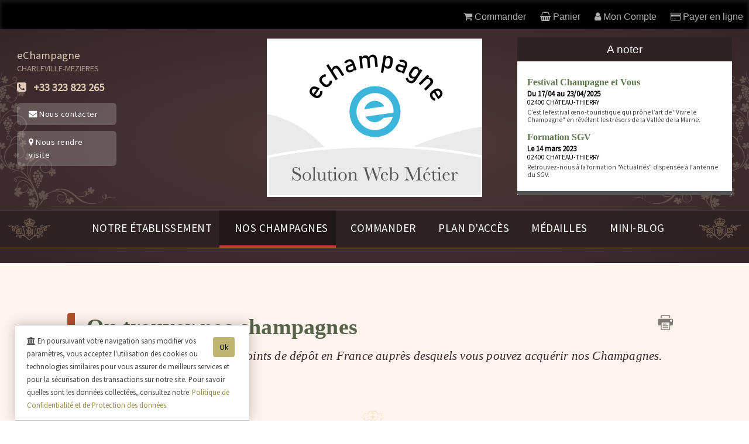

--- FILE ---
content_type: text/html; charset=utf-8
request_url: https://www.viti-web.fr/champagne-vigneron-vallee-marne-page-Ou-trouver-nos-champagnes-fr-0-25-2.html
body_size: 10559
content:
<!DOCTYPE html>
<html lang="fr"  xmlns:og="http://ogp.me/ns#">
<head>
<!--
       \||||// 
       ( @ @ )  
+---oOOo-(_)-oOOo----------/   ENOVANET CRM   \---+

+-------------------------------------------------+
|   (c) www.enovanet.fr / +33.(0)3.23.823.264     |
+-------------------------------------------------+
-->
<meta charset="utf-8">
<meta http-equiv="X-UA-Compatible" 	content="IE=edge" /> <!-- empeche le passage en mode Quirck ie -->
<meta name="viewport" 				content="width=device-width, initial-scale=1.0, maximum-scale=1.0">

<title> eChampagne - Producteur -  CHARLEVILLE-MEZIERES</title>
<meta name="theme-color" content="#ffffff">
<meta name="keywords" 		content="vignoble champagne, producteur champagne, viticulteur champagne, etiquette personnalisee, etiquettes personnalisees, cuvee personnalisee, cuvees personnalisees, bouteille champagne, vin champagne, vente champagne, etiquette champagne,achat champagne, cave champagne, selection champagne, champagne brut, blanc de blancs, cuvee tradition, champagne de qualite, cote des blancs, champagne grand cru, vin prestigieux, deguster champagne, elaboration champagne, fabrication champagne, vente bouteille champagne, image bouteille champagne, degustation champagne, photo bouteille champagne, prix champagne, marque champagne, champagne demi-sec, acheter champagne, champagne millesime" />
<meta name="description" 	content="" />
<meta name="generator" 		content="Moteur eChampagne : www.echampagne.pro" />
<meta name="robots" 		content="index, follow, all" />
<meta name="revisit-after" 	content="7 days" />
 <meta name="author" content="enovanet CRM">
<!-- open graph -->
<meta property="og:title" 		content=" eChampagne - Producteur -  CHARLEVILLE-MEZIERES" />
<meta property="og:type" 		content="article" />
<meta property="og:description" content="" />
<meta property="og:url" 		content="https://www.viti-web.fr/champagne-vigneron-vallee-marne-page-Ou-trouver-nos-champagnes-fr-0-25-2.html" />

<!-- moteurs -->
<meta name="google-site-verification" 	content="reCG9dCtLz4r1x87HjUarOapKTIyfS5dg92T2ioFoOA" />	
<meta name="y_key" 	content="" />	
<meta name="msvalidate.01" 		content="" />	

<link href="/css/normalise.css" rel="stylesheet" type="text/css" />

<link rel="stylesheet" type="text/css" media="screen and (min-width:1024px)" href="css/template-ord.css" />
<link rel="stylesheet" type="text/css" media="screen and (max-width:1024px)" href="css/template-tab.css" />
<link rel="stylesheet" type="text/css" media="screen and (max-width: 768px)" href="css/template-mob.css" />
<!--<link rel="stylesheet" type="text/css" href="/css/barnav.css" />-->

<link rel="stylesheet" type="text/css" href="/UserDesign/userDesign.css" />
<link rel="stylesheet" type="text/css" href="/templates.css" />

<link rel="stylesheet" type="text/css" href="/css/animate.css" />
<link rel="stylesheet" type="text/css" href="/css/font-awesome.min.css">
<!--<link href="/css/effets.css" rel="stylesheet" type="text/css" />-->
<link rel="stylesheet" type="text/css" href="/formulaires.css" />
<link rel="stylesheet" type="text/css" href="/media-advanced/css/mediaboxAdv-Light.css" media="screen" />
<!--<link href="/js/fen/LightFace.css" rel="stylesheet" type="text/css" />-->

<link rel="apple-touch-icon" sizes="57x57" href="/ico/apple-icon-57x57.png">
<link rel="apple-touch-icon" sizes="60x60" href="/ico/apple-icon-60x60.png">
<link rel="apple-touch-icon" sizes="72x72" href="/ico/apple-icon-72x72.png">
<link rel="apple-touch-icon" sizes="76x76" href="/ico/apple-icon-76x76.png">
<link rel="apple-touch-icon" sizes="114x114" href="/ico/apple-icon-114x114.png">
<link rel="apple-touch-icon" sizes="120x120" href="/ico/apple-icon-120x120.png">
<link rel="apple-touch-icon" sizes="144x144" href="/ico/apple-icon-144x144.png">
<link rel="apple-touch-icon" sizes="152x152" href="/ico/apple-icon-152x152.png">
<link rel="apple-touch-icon" sizes="180x180" href="/ico/apple-icon-180x180.png">
<link rel="icon" type="image/png" sizes="192x192"  href="/ico/android-icon-192x192.png">
<link rel="icon" type="image/png" sizes="32x32" href="/ico/favicon-32x32.png">
<link rel="icon" type="image/png" sizes="96x96" href="/ico/favicon-96x96.png">
<link rel="icon" type="image/png" sizes="16x16" href="/ico/favicon-16x16.png">
<!--<link rel="manifest" href="/ico/manifest.json">-->
<meta name="msapplication-TileColor" content="#ffffff">
<meta name="msapplication-TileImage" content="/ms-icon-144x144.png">
<meta name="theme-color" content="#ffffff">

<link href="/css/color.css.php" rel="stylesheet" type="text/css" media="all" />

<link rel="preconnect" href="https://fonts.googleapis.com">
<link rel="preconnect" href="https://fonts.gstatic.com" crossorigin>

<!--	<link href="https://fonts.googleapis.com/css2?family=DM+Sans:ital,opsz,wght@0,9..40,100..1000;1,9..40,100..1000&family=DM+Serif+Text:ital@0;1&display=swap" rel="stylesheet">-->
	
	<link rel="stylesheet" type="text/css" href="https://fonts.googleapis.com/css?family=Quicksand|Source+Sans+Pro"> 
	<link rel="stylesheet" type="text/css" href="https://fonts.googleapis.com/css2?family=Yeseva+One">


<link rel="shortcut icon" href="champagne.ico" >
<link rel="icon" type="image/gif" href="champagne.gif" >

<script>
//if(typeof console!='undefined') { console.time('Timing1');}
//if(typeof console!='undefined') { console.timeEnd('Timing1');}
</script>

</head>


<body>
<!-- ligne connexion client-->
<div id="BlocligneClient" class="ligneClient" >


<script src="/bloc-cde.js" type="text/javascript"></script>
<link href="bloc-cde.css" rel="stylesheet" type="text/css">

	<a href="champagne-vigneron-vallee-marne-page-Commander-fr-0-10-0.html" alt="Commander en ligne" title="Commander en ligne"> 
	<i  class="fa fa-shopping-cart" aria-hidden="true"></i>
	<span class=""> Commander</span>
	</a>

	<a id='infosPanier' href="javascript:voirPanier();"><i class="fa fa-shopping-basket" aria-hidden="true"></i> 
		<span class="NOTMOB">Panier</span>
		<span id="nbart" style=""></span>
	</a> 

			<span id="nomClient"></span>
		<a href="javascript:voirConnexion();" title="Se connecter"><i class="fa fa-user" aria-hidden="true"></i>
		<span class="NOTMOB">Mon Compte</span>		</a>
	
	

		


	
	<a  style="display:inline-block;"  href="champagne-vigneron-vallee-marne-page-Payer-fr-0-49-0.html" alt="Payer en ligne " data-html="true"  title="Payer une facture,&#013; ou verser un acompte"> <i class="fa fa-credit-card" aria-hidden="true"></i><span class="NOTMOB"> Payer en ligne</span></a>
	
</div>


<div id="blocRecap" class="recap">

 	<div id="CorpPanier" class="PanierCorp panierCache">
		<a class="fermer" href="javascript:voirPanier();">Fermer</a>
		<p class="titrePanier">Panier</p>
		
		<div style="text-align: center;background-color: #ddc277;padding: 10px;">&starf; Votre sélection &starf;</div>
		
		<table id="blocDetail" style=" padding:5px; width:100%; "></table>

		<div class="texteTotal" style="display:block;">
			&nbsp;Total TTC &nbsp;<input name="netBlocRecap" type="text" class="styleCaseSaisie texteTotalInput" id="netBlocRecap" value="0" size="8" readonly />  
		</div>


	</div>

	<div class="clearfloats"></div>
	
</div>



<div id="blocCnx" class="blocConnexion">

 	<div id="CorpConnexion" class="PanierCorp panierCache">

		<div id="xBlocConnexion">
		<a class="fermer" href="javascript:voirConnexion();">X</a>
			<p class="titrePanier">Se connecter </p>
			<form action="" method="post" enctype="application/x-www-form-urlencoded" name="formConnexion" id="formConnexion"  autocomplete="off">
				<input id="leLog"  name="leLog"  type="text" placeholder="Adresse email" value="" required>
				<input id="lePass" name="lePass" type="password" placeholder="Mot de passe" value="" style="width:250px" required>
<span  id="voirpass" class="btnVoirPass"> <i class="fa fa-eye "></i> </span>
				<div class="LigneBtn">
					
					<a class="btnCnxValide" href="#" onclick="ConnexionUser()">Valider</a>
				</div>
			</form>
			<div>
				<a class="btnCnxNeutre" href="accueil.php?choix=cnxcrea&amp;lang=fr"><i class="fa fa-user" aria-hidden="true"></i>&nbsp;&nbsp; Créer un compte</a>
				<a class="btnCnxNeutre" href="accueil.php?choix=passlost&amp;lang=fr"> <i class="fa fa-question" aria-hidden="true"></i>&nbsp;&nbsp;  Mot de passe oublié</a>
			</div>
		
				</div>
		
	</div>

	<div class="clearfloats"></div>
	
</div>

<div style="height:40px;"></div>

<!--<script src="/bloc-cde.js" type="text/javascript"></script>-->

<script type="text/javascript">

function valider()
	{
		// alert("blocCde.php");
		// ecrasee lors de l'affichage du BC pâr cde.js
		document.location.href="https://www.viti-web.fr/champagne-vigneron-vallee-marne-page-Bon-de-commande-fr-0-10-4.html?goto=adresse"; 
	}

function BonEmail(item){
	a=item.indexOf("@")
	b=item.indexOf(".",a)
	c=item.indexOf(",")
	d=item.indexOf(" ")
	e=item.indexOf(";")
	f=item.lastIndexOf(".")+1
	len=item.length;
	return ((len >= 5)
	&& (a > 0) && (b>(a+1))
	&& (c==-1) && (d==-1) && (e==-1)
	&& (len-f >=2) && (len-f<=4))
}



	var counter = 1500;
	var intervalID = null;
	
	function action() {
		clearInterval(intervalID);
	// 	document.getElementById("cptSession").innerHTML = "Fin de session";
		alert('Votre session a expiré.\n\n Tentative de reconnexion ...'); 
		// rechargement de la page courante
		document.location.href = "/champagne-vigneron-vallee-marne-page-Ou-trouver-nos-champagnes-fr-0-25-2.html";
	}
	
	function reste() {
	//	document.getElementById("cptSession").innerHTML = (counter/60).toFixed(2)+" minutes. ";
		counter--;
	}
	
	function decompteSession() {
		intervalID = setInterval(reste, 1000);
		setTimeout(action, counter * 1000);
		
	}
		
		
window.addEventListener('load', function() {
	
	// console.log.log('vidage Bloc detail');
	// zone affice panier bloc cde
 	document.getElementById("blocDetail").innerHTML = "";
			// test si premiere connexion => affiche
			
			// alert (readCookie('clientFirstConnect'));
//			if(readCookie('clientFirstConnect')) {
//				// console.log('fiestcnx');
//				// affichage message bienvenu
//				document.getElementById('nomClient').innerHTML = "Bonjour";
//				// affichage fen
//				voirConnexion();
//				// suppression cookie
//				eraseCookie('clientFirstConnect');
//				} else {
//					document.getElementById('nomClient').innerHTML = "";
//			}
			
			
							// alert("diff");
				affichePanier();
						
						
	// console.log.log(localStorage.wsPanier);
	if(typeof(localStorage.wsPanier) != 'undefined' && localStorage.wsPanier != "")
	{
		//nb art dans panier
		panier = JSON.parse(localStorage.wsPanier);
	//	console.log("nb lignes : "+Object.keys(panier).length);
		nbart = Object.keys(panier).length;
		if(nbart > 0) {		
		// MAJ nb art dans bloc cde
			document.getElementById('nbart').innerHTML = "&nbsp;"+nbart+"&nbsp;"; 
			console.log('BtnCdeNbart'+typeof(document.getElementById('BtnCdeNbart')));
			console.log(document.getElementById('BtnCdeNbart'));
			}
		if(document.getElementById('BtnCdeNbart') != null) { 
			// maj nb art lien "mon panier" dans  Bcde
			document.getElementById('BtnCdeNbart').innerHTML = "&nbsp;"+nbart+"&nbsp;"; 
		}
	}

});

</script>


<script>window.appParams = {"Article":{"art_commentaires":"0","maxMedailleListe":"3"},"Clients":{"caseNewsletter":"1","TarifsPrive":"1","LongueurMotPasse":"6"},"Commandes":{"afficheArtRupture":"1","ctrlCondBtle":"1","ctrlCondDemie":"1","blocageCdeSiPasFPORT":"1","afficheDiffReduct":"1","textePiedMail":"\u003Cp style=\u0022text-align: center;\u0022\u003E\u0026starf; Les conseils du Vigneron \u0026starf;\u003C\/p\u003E\r\n\u003Cp\u003ENotre Champagne quitte nos caves \u0026agrave; sa maturit\u0026eacute;. Il est pr\u0026ecirc;t pour une consommation imm\u0026eacute;diate.\u003C\/p\u003E\r\n\u003Cp\u003ED\u0026eacute;gustez votre Champagne \u0026agrave; une temp\u0026eacute;rature de 6 \u0026agrave; 8\u0026deg; C. dans une flute ou un verre tulipe. Afin de laisser ses ar\u0026ocirc;mes s\u0027exprimer ne remplissez la flute qu\u0027au 2\/3.\u003C\/p\u003E\r\n\u003Cp\u003EPour conserver la mousse et la qualit\u0026eacute; de votre Champagne, ranger vos bouteilles constamment couch\u0026eacute;es dans un lieu frais \u0026agrave; l\u0027abri de la lumi\u0026egrave;re.\u003C\/p\u003E\r\n\u003Cp\u003EBonne d\u0026eacute;gustation !\u003C\/p\u003E","vente_en_ligne":"1","Etat_avancement_Cde":"1","afficheCat":"1","utilisationTarifQTE":"1","gestionStock":"1"},"email":[],"General":{"enable_feature_x":"1","max_upload_size":"1048576","maintenance_mode":"0","titre_du_site":"eChampagne"},"Interface":{"theme_color":"#ccc2"},"Pages":{"PrecSuiv":"0"},"Paiements":{"affichePayer":"1","libelleBanque":"","banqueCB":"STRIPE"},"performance":[],"Protections":{"password_min_length":"8"}};</script>
<script src="/template.js" type="text/javascript"></script>

	

 


<div id="header" style="  ">

	
	<div id="entete"> 
		
		<div class="ligne" style="align-items:left">

			<div class="f4col NOTMOB" itemscope="" itemtype="http://schema.org/Organization" >

				<div itemprop="name" style="font-size:1.3em; margin-top:20px;">
				eChampagne				</div>


				<div style=" line-height:160%; opacity:0.7"  itemprop="address" itemscope="" itemtype="http://schema.org/PostalAddress">
								
				
					<span itemprop="addressLocality">
						CHARLEVILLE-MEZIERES					</span>
				</div>


				<div style="
					font-size:1.3em;
					text-align:left;
					font-weight:bold;
					margin:10px 0"
				>
						<span class="" style="border-radius: 6px;display: block; width:fit-content">
						<span itemprop="telephone"><i class="fa fa-phone-square" aria-hidden="true" ></i> &nbsp;
						+33 323 823 265						</span>
					</span>

									</div>



				<div class="lienentete NOTMOB"  style="text-align:left">
					<p>
						<a href="champagne-vigneron-vallee-marne-page-Nous-contacter-fr-0-3-0.html"><i class="fa fa-envelope" aria-hidden="true" ></i>&nbsp;Nous contacter</a> 
						<a href="champagne-vigneron-vallee-marne-page-Plan-d-acces-fr-0-7-0.html"><i class="fa fa-map-marker" aria-hidden="true"></i>&nbsp;Nous rendre visite</a> 
					</p>
				</div>




			</div>




			<div class=" f4col"  style="text-align:center; margin:auto;">

				

<div id="logo" class="fondBlocLogo"> <a href="/"><img src="/UserDesign/Logo-entete.svg" alt="eChampagne" width="100%" /></a>	</div>



<div class="MOB" style="margin-top:15px; text-align:center">
		<img src="champagne-de-vigneron-blanc.svg" width="20%" alt="Champagne de Vigneron" style="opacity:0.7;">
</div>

			</div>


			

			<div class="NOTMOB f4col" style="text-align:right;">
				<div class="NOTMOB">
					<div>
<div id="blocanoter" class=" alphablanc60">

	<h2 class="blocanotertitre firstheader">A noter</h2>

	<div class="blocanoterCorp">
		<div class="blocanoterAnnonce"> 
		
			<a href="champagne-vigneron-vallee-marne-evenement-festival-champagne-et-vous-fr-34.html">

			<h3>Festival Champagne et Vous</h3>

			<div class="date"> Du 17/04 au 23/04/2025				<br>
				<div style="font-size:0.9em; font-weight:normal;">
				02400 CHÂTEAU-THIERRY				</div>
			</div>

<div>

</div>

			<div class="blocanoterTexte">
			C’est le festival œno-touristique qui prône l’art de "Vivre le Champagne" en révélant les trésors de la Vallée de la Marne.			</div>

			</a>
		</div>
			<div class="blocanoterAnnonce"> 
		
			<a href="champagne-vigneron-vallee-marne-evenement-formation-sgv-fr-44.html">

			<h3>Formation SGV</h3>

			<div class="date"> Le 14 mars 2023				<br>
				<div style="font-size:0.9em; font-weight:normal;">
				02400 CHATEAU-THIERRY				</div>
			</div>

<div>

</div>

			<div class="blocanoterTexte">
			Retrouvez-nous à la formation "Actualités" dispensée à l'antenne du SGV.			</div>

			</a>
		</div>
	    </div>
	<div class="blocanoterPied"></div>
	</div>
</div>
  


				</div>
			</div>


			<div class="f12col">
												</div>

		</div>
	
		<div class="clearfloats"></div>
	</div>
	<!-- fin bloc entete -->
	
	<style>

#navig {
	letter-spacing: 1px;
	position: relative;
  width: 100%;
  z-index: 10;
}

/* Menu principal */
#nav.nav {
  list-style: none;
  display: flex;
  flex-wrap: wrap;
  margin: 0;
  padding: 0;
}

#nav.nav li {
  position: relative;
  list-style: none;
}

#nav.nav li a {
  display: block;
  text-decoration: none;
}

#nav.nav li:hover,
#nav.nav ul.sousMenu li:hover,
 {
  background-color: #0004 !important;
border-bottom: 4px solid #fff5 !important;

}

/* Sous-menu */
#nav .sousMenu {
  display: none;
  position: absolute;
  top: 100%;
  left: 0;
  background-color: #ecf0f1;
  min-width:280px;
  z-index: 10;
  padding: 0px;
  box-shadow:1px 1px 1px #4444;
}

#nav .sousMenu li a {
  color: #333;
  padding: 10px 15px;
  display: block;
}

#nav .sousMenu li a:hover {
  background-color: #fff4;
  color: #000 !important;
}

  #nav .submenu-toggle {
    position: absolute;
    right: 0px;
    top: 15px;
    background: none;
    border: none;
    color: white;
    font-size: 16px;
    cursor: pointer;
  }

.nav li li a {
  line-height: 140%;
}


/* Desktop : survol affiche le sous-menu */
@media (min-width: 769px) {
  #nav > li:hover .sousMenu {
    display: block;
  }
  

  
}

/* Burger */
.toggleMenu {
		background-color: var(--bgFonce);
	font-family: var(--policeTech);
	color: var(--textBgFonce);
  display: none;
  cursor: pointer;
  font-size: 18px;
  padding: 10px 15px;
  text-decoration: none;
}

@keyframes animSurvol {
    0% {
        opacity: 0.8;
    }
    100% {
        opacity: 1;
		background-color: #a89683 ;
    }
}


.fixe {

	position:fixed !important;
	top:40px;
	z-index:35;
	width:100%;
	line-height:20px;
	font-size:1.2em;
	box-shadow:0 0 15px rgba(0, 0, 0, 0.2);
	
	background-color: #900 !important;
	
  transition-property: all;
  transition-duration: .5s,.1s;
  transition-delay: 0s;
  transition-timing-function: cubic-bezier(0.22,0.99,0.62,1);
}

@media only screen and (max-width: 1024px) {
/* tablette */

	#nav.nav li a {
	  display: block;
	  padding: 15px 7px 15px 20px;
	  color: white;
	  text-decoration: none;
	  font-size:1em;
	}
	
	.fixe {
		font-size:1em;
		
	}

}

@media only screen and (min-width: 1024px) {
/* ordinateur */

	.fixe::before {
/*		content:url(UserDesign/monogrammeBarnavG.svg); 
		position:absolute;
		left:15px;
		top:10px;
		z-index:50;
		opacity:0.4;*/
	}	

	.fixe::after {
/*		content:url(UserDesign/monogrammeBarnavD.svg); 
		position:absolute;
		right:15px;
		top:10px;
		z-index:50;
		opacity:0.4;*/
	}	



}	

/* Responsive */
@media (max-width: 768px) {
	/* mobile */
  #nav.nav {
    flex-direction: column;
    display: none;
    width: 100%;
  }

  #nav.nav.active {
    display: flex;
  }

  .toggleMenu {
    display: block !important;
  }

  #nav .has-submenu > a {
    position: relative;
  }

  #nav .submenu-toggle {
    position: absolute;
    right: 15px;
    top: 15px;
    background: none;
    border: none;
    color: white;
    font-size: 16px;
    cursor: pointer;
  }

  #nav .sousMenu {
    position: static;
    background-color: #dfe6e9;
	box-shadow:3px 5px 10px rgba(0, 0, 0, 0.2)
  }

  #nav .sousMenu.active {
    display: block;
  }

  #nav .sousMenu li a {
    padding-left: 30px;
  }
  
	#nav.nav li {
	  position: relative;
	  list-style: none;
	  font-family: var(--policeTech);
	  font-size: 1.1em;
	}
  
}

</style>

<div id="navig">

<a name="barnav" id="barnav"></a>

<div class="ligne" style="justify-content: center;">
		<a id='toggle-menu' class="toggleMenu" href="#barnav" style="display: none;"><i class="fa fa-bars" aria-hidden="true"></i> &nbsp;Menu <img src="UserDesign/monogrammeBarnavD.svg" alt="" style="width: 40%;vertical-align: bottom;margin-left: 10px;"></a>	

	<img class="NOTMOB" src="UserDesign/monogrammeBarnavG.svg" style=" margin-right:auto">
	
	<div id="blocnav"  >

		<ul id="nav" class="nav">
		
			
<li class="has-submenu">

  <a href="#" id="3">
    Notre établissement
  </a>


  <ul class='sousMenu'>
						      <li>
        <a href="champagne-vigneron-vallee-marne-page-le-vignoble-en-champagne-l-ete-en-vallee-de-la-marne-fr-0-18-3.html#haut">
          Le vignoble        </a>
      </li>
					      <li>
        <a href="champagne-vigneron-vallee-marne-page-le-travail-des-vignes-en-aoc-champagne-fr-0-19-3.html#haut">
          Notre métier        </a>
      </li>
					      <li>
        <a href="champagne-vigneron-vallee-marne-page-la-vinification-en-champagne-fr-0-20-3.html#haut">
          La vinification        </a>
      </li>
					      <li>
        <a href="champagne-vigneron-vallee-marne-page-comment-nous-rendre-visite-plan-d-acces-fr-0-7-3.html#haut">
          Plan d'accès        </a>
      </li>
										</ul>
				</li>
				
		
<li class="has-submenu">

  <a href="#" id="2">
    Nos Champagnes
  </a>


  <ul class='sousMenu'>
						      <li>
        <a href="champagne-vigneron-vallee-marne-page-presentation-des-cuvees-fr-0-4-2.html#haut">
          Nos cuvées de champagne        </a>
      </li>
					      <li>
        <a href="champagne-vigneron-vallee-marne-page-medaille-et-recompenses-fr-0-21-2.html#haut">
          Médailles        </a>
      </li>
					      <li>
        <a href="champagne-vigneron-vallee-marne-page-commentaires-de-la-presse-fr-0-33-2.html#haut">
          Revue de Presse        </a>
      </li>
					      <li>
        <a href="champagne-vigneron-vallee-marne-page-recettes-de-cuisine-en-champagne-vallee-de-la-marne-fr-0-30-2.html#haut">
          Cuisine en Champagne        </a>
      </li>
					      <li>
        <a href="champagne-vigneron-vallee-marne-page-nos-revendeurs-et-depots-fr-0-41-2.html#haut">
          Cartes des revendeurs        </a>
      </li>
					      <li>
        <a href="champagne-vigneron-vallee-marne-page-ou-trouver-nos-champagnes-fr-0-25-2.html#haut">
          Nos dépôts        </a>
      </li>
					      <li>
        <a href="champagne-vigneron-vallee-marne-page-palmares-fr-0-51-2.html#haut">
          Palmares        </a>
      </li>
										</ul>
				</li>
				
		
<li class="has-submenu">

  <a href="#" id="4">
    Commander
  </a>


  <ul class='sousMenu'>
						      <li>
        <a href="champagne-vigneron-vallee-marne-page-bon-de-commande-fr-0-10-4.html#haut">
          Commander en ligne !        </a>
      </li>
					      <li>
        <a href="champagne-vigneron-vallee-marne-page-tarifs-champagne-fr-0-9-4.html#haut">
          Nos Tarifs Champagne        </a>
      </li>
					      <li>
        <a href="champagne-vigneron-vallee-marne-page-salons-fr-0-45-4.html#haut">
          Salons        </a>
      </li>
					      <li>
        <a href="champagne-vigneron-vallee-marne-page-tarifs-expedition-fr-0-47-4.html#haut">
          Tarifs expedition        </a>
      </li>
										</ul>
				</li>
				
		


			<li>
<a href="champagne-vigneron-vallee-marne-page-comment-nous-rendre-visite-plan-d-acces-fr-0-7-3.html#haut">
  Plan d'accès</a>
</li>
			<li>
<a href="champagne-vigneron-vallee-marne-page-medaille-et-recompenses-fr-0-21-2.html#haut">
  Médailles</a>
</li>
			<li>
<a href="champagne-vigneron-vallee-marne-page-le-blog-de-echampagne-fr-0-36-0.html#haut">
  Mini-blog</a>
</li>
			
			</ul> <!-- fin ul gal (nav) -->
		
	    <div class="clearfloats"></div>

	</div>
		<img class="NOTMOB" src="UserDesign/monogrammeBarnavD.svg"  style=" margin-left:auto">
	</div>

</div>
<script>
  // Toggle menu principal
  document.getElementById("toggle-menu").addEventListener("click", function(e) {
    e.preventDefault();
    document.getElementById("nav").classList.toggle("active");
  });

  // Sous-menus au clic sur <a> parent (mobile uniquement)
  document.querySelectorAll("#nav .has-submenu > a").forEach(link => {
    link.addEventListener("click", function(e) {
      const isMobile = window.innerWidth <= 768;
      const submenu = this.nextElementSibling;
      const parentLi = this.parentElement;

      if (isMobile) {
        // Empêche le lien de rediriger si le sous-menu n'est pas encore visible
        if (!submenu.classList.contains("active")) {
          e.preventDefault();
          // Fermer les autres
          document.querySelectorAll("#nav .sousMenu").forEach(s => {
            if (s !== submenu) s.classList.remove("active");
          });
          submenu.classList.add("active");
        }
        // Sinon, laisser le lien se comporter normalement
      }
    });
  });
</script>



</div> 

	


<div id="content">

	<div id="page" class="row">

		<div id="corp"><!-- debut corp -->
	
			<div class="row">
		
					
						
				<div class=" col12   centre">
		
				<!-- debut contenu -->
					

<!-- /// bloc contenu /// -->

<div id="contenu" style="opacity:0" class="row "  itemscope itemtype="https://schema.org/Article">

	<meta itemprop="author" 		content="D. Forestier" />
	<meta itemprop="name" 			content="Ou trouver nos champagnes" />
	<meta itemprop="headline" 		content="- Ou trouver nos champagnes" />
	<meta itemprop="description" 	content="" />
	<meta itemprop="mainEntityOfPage" content="true" />
	<meta itemprop="datePublished" 	content="2014-01-29" />
	<meta itemprop="dateModified" 	content="2014-01-29" />
	<span itemprop="publisher" itemtype="http://schema.org/Organization" itemscope>
		<meta  itemprop="name" 		content="eChampagne" />
		<meta  itemprop="logo" 		content="/UserFiles/societe/logoWeb2017.png" />
	</span>
		
		
<div class="col12" style="scroll-margin-top: 200px;">

			  <a class="NOTMOB" style="float:right; margin-right:12px; margin-top:0px;" href="pages/page_prn.php?lang=fr&amp;num=25" target="_blank"><img src="/images/ico-prn.svg" alt="IMRIMER" title="IMRIMER" width="32" /></a>
	

	<div style="scroll-margin-top: 200px; border-left: 13px solid #b84f2f;
  padding-left: 20px;
  border-radius: 4px;">
		
		<h1 class="firstheader">Ou trouver nos champagnes </h1>
		
					<p class="chapeau"> Vous trouverez ci-dessous nos points de dépôt en France auprès desquels vous pouvez acquérir nos Champagnes. </p>
			</div>


 		
</div> 
<!-- fin col9 o 12 -->

<div class="clearfloats"></div>

	<!--// formulaire -->
	<div id='xform'>
			</div>
	<!--// fin formulaire -->	

<!--// diaporama -->
<!--// fin diaporama -->

	<div class="clearfloats"></div>

	


</div> <!-- ///// fin bloc contenu --> 

<div style="text-align: center; opacity:0.5"><img width="300" src="/UserDesign/piedPage.svg"></div>

<div style="text-align:center; margin-bottom: 25px;"></div>


				<!-- fin contenu -->
				</div>
		
				<div class="col12">
														</div>
				
			</div>
	
		</div><!-- fin div de corp -->
		<div class="clearfloats"></div>
	</div><!-- fin div de page -->
	
</div><!-- fin div content -->


	<div id="footer" >
			</div>	

	 <div class="zoning"  style=" background-color:#485d70;	 ">
		 <div class="section" style="padding:20px; text-align:center">
			<h2>Commandez en ligne</h2>
			<h3>Simple, rapide, sécuris&eacute;</h3>
			<p><a class="btnAction wow zoomIn" href="https://www.viti-web.fr/champagne-vigneron-vallee-marne-page-Bon-de-commande-fr-0-10-4.html">Je commande</a></p>
		 </div>
	 </div>


<div id="footerlum" style="background-color:#162633;">
	


<div id="pied" class="row">

	<div id="pied01">
		<div>
			<p> &#8226;
										<a href="champagne-vigneron-vallee-marne-page-actualites-evenements-fr-0-2-0.html">
				
				Actualités						</a> &#8226;
										<a href="champagne-vigneron-vallee-marne-page-nous-contacter-fr-0-3-0.html">
				
				Nous contacter						</a> &#8226;
										<a href="champagne-vigneron-vallee-marne-page-mentions-legales-fr-0-5-0.html">
				
				Mentions légales						</a> &#8226;
										<a href="champagne-vigneron-vallee-marne-page-plan-du-site-fr-0-6-0.html">
				
				Plan du site						</a> &#8226;
										<a href="champagne-vigneron-vallee-marne-page-politique-de-confidentialite-et-de-protection-des-donnees-fr-0-48-0.html">
				
				Protection des données						</a> &#8226;
										<a href="champagne-vigneron-vallee-marne-page-conditions-generales-de-vente-2020-fr-0-12-4.html">
				
				Conditions de Vente						</a> &#8226;
										<a href="champagne-vigneron-vallee-marne-page-comment-nous-rendre-visite-plan-d-acces-fr-0-7-3.html">
				
				Plan d'accès						</a> &#8226;
										<a href="champagne-vigneron-vallee-marne-page-se-connecter-fr-0-35-0.html">
				
				Se connecter						</a> &#8226;
										<a href="champagne-vigneron-vallee-marne-page-le-blog-de-echampagne-fr-0-36-0.html">
				
				Mini-blog						</a> &#8226;
										<a href="champagne-vigneron-vallee-marne-page-test-formulaire-fr-0-42-0.html">
				
				test form						</a> &#8226;
										<a href="champagne-vigneron-vallee-marne-page-salons-fr-0-45-4.html">
				
				Salons						</a> &#8226;
										<a href="champagne-vigneron-vallee-marne-page-tarifs-expedition-fr-0-47-4.html">
				
				Tarifs expedition						</a> &#8226;
										<a href="champagne-vigneron-vallee-marne-page-bon-de-commande-fidelite-fr-0-44-0.html">
				
				Bon de commande fidélité						</a> &#8226;
										<a href="champagne-vigneron-vallee-marne-page-payer-en-ligne-fr-0-49-0.html">
				
				Payer en ligne						</a> &#8226;
				
			</p>
		</div>

		<div itemscope itemtype="http://schema.org/Organization" style="margin-top:15px;">

			<div class="texte14em">
			<span itemprop="name" >
				eChampagne			</span> - 
			<span  itemprop="address" itemscope itemtype="http://schema.org/PostalAddress" >
				<span itemprop="streetAddress">
				 1 rue des deux ponts 
				 					<span itemprop="postalCode">
						08000					</span>
					<span itemprop="addressLocality">
						CHARLEVILLE-MEZIERES					</span>
				</span>
			</span>
			</div>

			<div class="texte11em">
				<span itemprop="telephone">
				Tél. +33 323 823 265				</span>
			
									- Tva. : FR10387864850			 -  RCS : RCS SOISSONS 387.864.850			</div>

		</div>


			<div class="texte08em" style="margin-top:10px;">- L'abus d'alcool est dangereux pour la santé, sachez consommer avec modération - La vente d'alcool est interdite aux mineurs de -18ans -</div>

	</div>

</div>	<div id="piedmentions" style="font-size:0.7em; text-align:center; padding:5px 0; color:#ccc;">
		&copy;  2003-2026 eChampagne - Ma&icirc;tre d'&#339;uvre <a href="http://www.enovanet.fr" target="_blank">enovanet</a>  - Moteur <a href="http://www.echampagne.pro" target="_blank">eChampagne</a> - 2 visiteurs connectés.	</div>
</div>



<div id="footerlum">
	


<div id="pied" class="row">

	<div id="pied01">
		<div>
			<p> &#8226;
										<a href="champagne-vigneron-vallee-marne-page-actualites-evenements-fr-0-2-0.html">
				
				Actualités						</a> &#8226;
										<a href="champagne-vigneron-vallee-marne-page-nous-contacter-fr-0-3-0.html">
				
				Nous contacter						</a> &#8226;
										<a href="champagne-vigneron-vallee-marne-page-mentions-legales-fr-0-5-0.html">
				
				Mentions légales						</a> &#8226;
										<a href="champagne-vigneron-vallee-marne-page-plan-du-site-fr-0-6-0.html">
				
				Plan du site						</a> &#8226;
										<a href="champagne-vigneron-vallee-marne-page-politique-de-confidentialite-et-de-protection-des-donnees-fr-0-48-0.html">
				
				Protection des données						</a> &#8226;
										<a href="champagne-vigneron-vallee-marne-page-conditions-generales-de-vente-2020-fr-0-12-4.html">
				
				Conditions de Vente						</a> &#8226;
										<a href="champagne-vigneron-vallee-marne-page-comment-nous-rendre-visite-plan-d-acces-fr-0-7-3.html">
				
				Plan d'accès						</a> &#8226;
										<a href="champagne-vigneron-vallee-marne-page-se-connecter-fr-0-35-0.html">
				
				Se connecter						</a> &#8226;
										<a href="champagne-vigneron-vallee-marne-page-le-blog-de-echampagne-fr-0-36-0.html">
				
				Mini-blog						</a> &#8226;
										<a href="champagne-vigneron-vallee-marne-page-test-formulaire-fr-0-42-0.html">
				
				test form						</a> &#8226;
										<a href="champagne-vigneron-vallee-marne-page-salons-fr-0-45-4.html">
				
				Salons						</a> &#8226;
										<a href="champagne-vigneron-vallee-marne-page-tarifs-expedition-fr-0-47-4.html">
				
				Tarifs expedition						</a> &#8226;
										<a href="champagne-vigneron-vallee-marne-page-bon-de-commande-fidelite-fr-0-44-0.html">
				
				Bon de commande fidélité						</a> &#8226;
										<a href="champagne-vigneron-vallee-marne-page-payer-en-ligne-fr-0-49-0.html">
				
				Payer en ligne						</a> &#8226;
				
			</p>
		</div>

		<div itemscope itemtype="http://schema.org/Organization" style="margin-top:15px;">

			<div class="texte14em">
			<span itemprop="name" >
				eChampagne			</span> - 
			<span  itemprop="address" itemscope itemtype="http://schema.org/PostalAddress" >
				<span itemprop="streetAddress">
				 1 rue des deux ponts 
				 					<span itemprop="postalCode">
						08000					</span>
					<span itemprop="addressLocality">
						CHARLEVILLE-MEZIERES					</span>
				</span>
			</span>
			</div>

			<div class="texte11em">
				<span itemprop="telephone">
				Tél. +33 323 823 265				</span>
			
									- Tva. : FR10387864850			 -  RCS : RCS SOISSONS 387.864.850			</div>

		</div>


			<div class="texte08em" style="margin-top:10px;">- L'abus d'alcool est dangereux pour la santé, sachez consommer avec modération - La vente d'alcool est interdite aux mineurs de -18ans -</div>

	</div>

</div></div>

	<div id="piedmentions">
		&copy;  2003-2026 eChampagne - <a id="enovanet" href="https://www.enovanet.fr" target="_blank">R&eacute;alisation enovanet</a>  - <a href="http://www.echampagne.pro" target="_blank"> Moteur eChampagne</a> - 	</div>
	
	<div id="blocMarque" style="margin: auto;
width: 200px;
position: relative;
bottom: -150px;
display:none;
">
		<img src="e-bloc-marque.svg" style="width:100%">
	</div>



<style>
.fixeBtnCDE { position:fixed; top:115px; left:40%}
.ancres 	{scroll-margin-top: 200px;}

.ancre {
	display: block; 
	height: 237px; /*same height as header*/ 
	visibility: hidden;
	background-color: red;
	margin-top: -237px;
}
</style>

<script type="text/javascript">

document.addEventListener('DOMContentLoaded', function () {
//	// console.log($('contenu'));

	(function() { var blazy = new Blazy(); })();

	// si il y a un numcat, mise en couleur menu
			var id = '2';
	console.log(id);
	// mise en couleur barnav 
	var element = document.getElementById(id);
	if (element !== null && element !== undefined) {
		element.classList.add("barNavFocus");
		element.className = "barNavFocus";
//		element.style.backgroundColor = '#0005';
//		element.style.borderBottom = '4px solid #fff4';
	} else {
		// $('0').setStyle('background-color','#bfb470');
	}


	window.addEventListener('scroll', function() {
//		console.log('clic scroll');
		divOnBottom("cadrebas",0.5);
	});


	// sticky header -------------------------------------------
	var navig = document.getElementById('navig');
	if (navig != null) {
		var elementFixe = navig;
		var scrollLimit = 300;
		// fixed sidebar
		window.addEventListener('scroll', function () {
			if (window.scrollY > 200) {
				elementFixe.classList.add('fixe');
			} else {
				elementFixe.classList.remove('fixe');
			}
		});
	}


	var blocMarque = document.getElementById('blocMarque');
	var enovanet = document.getElementById('enovanet');
	
	enovanet.addEventListener('mouseenter', function() {
		blocMarque.style.bottom = '125px';
		blocMarque.style.display = 'block';
	});
	
	enovanet.addEventListener('mouseleave', function() {
		blocMarque.style.display = 'none';
	});
	// new WOW().init();

	window.addEventListener('scroll', function() {
		// console.log(document.getElementById('footer'));
		if (document.getElementById('fondCuvees') !== null) {
			// fnParallaxBg('fondCuvees', 0.8);
		}
	});

	}); // fin dom loaded
</script> 

	<link href="cookies.css" rel="stylesheet" type="text/css">
	<div id="zoneMessage" class="wow fadeInUp "> </div>
	<script type="text/javascript"> var politique = 'champagne-vigneron-vallee-marne-page-Politique-de-confidentialite-et-de-protection-des-donnees-fr-0-48-0.html'</script>
	<script src="cookies.js" type="text/javascript"></script>
 


<script src="tracking.js" type="text/javascript"></script>

<script type="text/javascript">

// parametres Page -----------------------------------------
var titre = 'Ou-trouver-nos-champagnes';var page_courante = '/champagne-vigneron-vallee-marne-page-Ou-trouver-nos-champagnes-fr-0-25-2.html'; var referer = 'Accès direct'; var choix = '0'; var choix 	= '0';var idNews 	= ''; var utm 	= ''; 
var f = function(responseText, responseXML) {
    idParcours = responseText;
}

var xhr = new XMLHttpRequest();
var data = 
'visiteur=' + visiteur 
+ '&ecranH=' + ecranH 
+ '&ecranL=' + ecranL 
+ '&fenetreH=' + fenetreH 
+ '&fenetreL=' + fenetreL 
+ '&plateforme=' + plateforme 
+ '&page_courante=' + page_courante 
+ '&referer=' + referer 
+ '&titre=' + titre 
+ '&choix=' + choix
+'&idNews='+idNews
+'&utm='+utm;

xhr.onreadystatechange = function() {
    if (xhr.readyState === 4 && xhr.status === 200) {
        f(xhr.responseText, xhr.responseXML);
    }
};

xhr.open('POST', 'xRecupVisiteur.php', true);
xhr.setRequestHeader('Content-type', 'application/x-www-form-urlencoded');
xhr.send(data);


</script>


	<div id="cadrebas" class="totop"><a id="backTop" href='#haut'><img src="/images/fleche-retour.png" width="90" height="90" /></a></div>

<script>// if(typeof console!='undefined') { console.time('Timing2');}</script>

<script type="text/javascript" src="/js/fonctionsScroll.js" ></script>
<script type="text/javascript" src="/template.js"></script>
<script type="text/javascript" src="/js/blazy.js"></script>
<script type="text/javascript" src="/js/ScrollMagic.min.js" defer ></script>
<script type="text/javascript" src="/js/plugins/animation.gsap.min.js" defer></script>
<script type="text/javascript" src="/js/gasp/TweenMax.min.js" defer ></script>

<script>// if(typeof console!='undefined') { console.timeEnd('Timing2');}</script>

</body>
</html>



--- FILE ---
content_type: text/html; charset=UTF-8
request_url: https://www.viti-web.fr/xRecupVisiteur.php
body_size: -83
content:
41530

--- FILE ---
content_type: text/css
request_url: https://www.viti-web.fr/css/template-ord.css
body_size: 1140
content:

/* ORDI */
@media only screen and (min-width: 1024px) {
.left { float:left !important;}
.right { float:right !important;}
/* Que ...*/
.MOB {display:none;}
.TAB {display:none;}
.ORD {display:block;}
/* pas ... */
.NOTORD {display:none;}



/* bloc responsives flex */
.ligne { 
	display: flex !important;
	flex-flow: row wrap;
	width:100%;
	margin: auto;
	box-sizing:border-box;
}
 
.c2, .c3, .c4, .c5, .c6, .c7, .c8, .c9, .c10, .c11, .c12  { 
	align-items: stretch; 
	vertical-align:top; 
	margin: 0px auto;
	/*min-width:200px;*/
}
 
.c2 { flex: 0 0 auto; width: calc(50%); } 
.c3 { flex: 0 0 auto; width: calc(33.33%); } 
.c4 { flex: 0 0 auto; width: calc(25%); }
.c5 { flex: 0 0 auto; width: calc(20%); }
.c6 { flex: 0 0 auto; width: calc(16.6666%); }
.c7 { flex: 0 0 auto; width: calc(14.2857%); }
.c8 { flex: 0 0 auto; width: calc(12.5%); }
.c9 { flex: 0 0 auto; width: calc(11.1111%); }
.c10 { flex: 0 0 auto; width: calc(10%); }
.c11 { flex: 0 0 auto; width: calc(9.0909%); }
.c12 { flex: 0 0 auto; width: calc(8.3333%); }
/*
.f1col { flex: 0 0 auto; width: calc( 8.3333% - 20px); }
.f2col { flex: 0 0 auto; width: calc(16.6666% - 20px); } 
.f3col { flex: 0 0 auto; width: calc(25% - 20px); } 
.f4col { flex: 0 0 auto; width: calc(33.3333% - 20px); }
.f5col { flex: 0 0 auto; width: calc(41.6667% - 20px); }
.f6col { flex: 0 0 auto; width: calc(50% - 20px); }
.f7col { flex: 0 0 auto; width: calc(58.3333% - 20px); }
.f8col { flex: 0 0 auto; width: calc(66.6667% - 20px); }
.f9col { flex: 0 0 auto; width: calc(75% - 20px); }
.f10col { flex: 0 0 auto; width: calc(83.3333% - 20px); }
.f11col { flex: 0 0 auto; width: calc(91.6667% - 20px); }
.f12col { flex: 0 0 auto; width: calc(100% - 20px); }
*/
.f1col { flex: 0 0 auto; width: calc( 8.3333% - 20px); padding:0 15px; }
.f2col { flex: 0 0 auto; width: calc(16.6666% - 20px ); padding:0 15px;} 
.f3col { flex: 0 0 auto; width: calc(25% - 20px); padding:0 15px;} 
.f4col { flex: 0 0 auto; width: calc(33.3333% - 20px ); padding:0 15px;}
.f5col { flex: 0 0 auto; width: calc(41.6667% - 20px ); padding:0 15px;}
.f6col { flex: 0 0 auto; width: calc(50% - 20px ); padding:0 15px;}
.f7col { flex: 0 0 auto; width: calc(58.3333% - 20px ); padding:0 15px;}
.f8col { flex: 0 0 auto; width: calc(66.6667% - 20px ); padding:0 15px;}
.f9col { flex: 0 0 auto; width: calc(75% - 20px ); padding:0 15px;}
.f10col { flex: 0 0 auto; width: calc(83.3333%  - 20px); padding:0 15px;}
.f11col { flex: 0 0 auto; width: calc(91.6667% - 20px ); padding:0 15px;}
.f12col { flex: 0 0 auto; width: calc(100% ); padding:0 15px;}


.freverse { flex-direction : row-reverse;}



/* bloc responsives */
.line { margin:auto; padding:20px; font-size:0px /* cause display inline bloc*/}
.line > h2 { font-size:1.3rem !important}
.line > h3 { font-size:1.2rem !important}
.line > p { font-size:1rem !important}
.w2, .w3, .w4, .w5, .w6, .w7, .w8, .w9, .w10, .w11, .w12  { vertical-align:top; font-size:16px; /* retablissement font size*/}
.w2 { width:48%; margin-left:1%; margin-right:1%; display:inline-block;}
.w3 { width:29.333%; margin-left:2%; margin-right:2%;  display:inline-block;}
.w4 { width:23%; display:inline-block;  margin-left:1%;  margin-right:1%; padding:0 1%; }
.w5 { width:20%; display:inline-block;}
.w6 { width:16.666%; display:inline-block;}
.w7 { width:14.2857%; display:inline-block;}
.w8 { width:12.5000%; display:inline-block;}
.w9 { width:9.1111%; display:inline-block; margin-left:1%;  margin-right:1%; padding:0 1%; }
.w10 { width:9%; display:inline-block; margin-left:0.5%;  margin-right:0.5%; padding:0 1%;}
.w11 { width:9.0909%; display:inline-block;}
.w12 { width:8.3333%; display:inline-block;}


/* grille css % */
.row {
width: 100%;
max-width: 1170px;
min-width: 480px;
margin: 0px auto; 
/*overflow: hidden;*/
}
.row:after {
	content:"";
	display:table;
	clear:both;
}
.col1, .col2, .col3, .col4, .col5, .col6, .col7, .col8, .col9, .col10, .col11 {
	margin-right: 3.85%;
	float: left;
	min-height: 1px;
}
.row .col1 {width: 4.85%;}
.row .col2 {width: 13.45%;}
.row .col3 {width: 22.05%;}
.row .col4 {width: 30.75%;}
.row .col5 {width: 39.45%;}
.row .col6 {width: 48%;}
.row .col7 {width: 56.75%;}
.row .col8 {width: 65.4%;}
.row .col9 {width: 74.05%;}
.row .col10 {width: 82.7%;}
.row .col11 {width: 91.35%;}
.row .col12 {width: 100%;}


body {
	line-height: 1.4em;
}

div#entete {
	/*	width: 970px;*/
	font-size: 0.9em;
	margin: 0 auto;
	padding: 0;
}

/* logo */
div#logo {
	text-align:center;
    width: 100%;
    margin: auto;
	position:relative;
	z-index:1;
	top:0px;
}
.imgpage{ }

#contenu { }
}


--- FILE ---
content_type: text/css
request_url: https://www.viti-web.fr/UserDesign/userDesign.css
body_size: 5188
content:
@charset "utf-8";
/* CSS Document */

:root {
/* Couleurs */
--grisClair	: #eee;
--grisMoyen	: #ccc;
--grisFonce	: #444;

--colorFonce : #333;
--colorClair : #fff8;

--vert-signature: #89ab33;
--vert-signatureFonce: #5f7723;
--vert-sauge-doux: #A3B18A;
--champagne-doux: #F2E8D5;
--dore-profond: #A67C00;
--noir-bleute: #002d2f;




--titreSection : #C88D27;

--complementaire : #b83d2f;



/* barnav */
--BgBnav : #698507;
--barnavBgColor			:#2f2224;
--barnavBgColorLiens	: #990000;

--barnavFocusBg		: #0005;
--barnavFocusColor	: #f0dfc5;
--barnavFocusBorder	: #b83d2f;


/* ligne client */
--BgLigneClient : #000;
--ColorLigneClient : #eeeb;
--ColorLigneClientHover : #fff;


--bgColorBody	: radial-gradient(circle at center top, #fff8e8 10%, #d2bd8c 100%);
--bgdegGal 		: linear-gradient(0deg, #eee8dc 0%, #fffffb 50%, white 80%, #f2ede1 100%);

--bgHeader		: radial-gradient(ellipse at 50% 50%, #4d3638 10%,#352527 100%);
--bgDegFooter 	: radial-gradient(circle, #900 80%,#800 100%);
--bgDegFootervert 	:radial-gradient(circle, #698604 50%,#6a840c 100%);

--bgFooter		: radial-gradient(ellipse at 50% 120%, #333 10%,#000 100%);
--titreFooter	: #e0b16b;

--bgColorTableTH	: #3e4c1b;

--bgColorCuvee	:radial-gradient(circle at center top, #990000 10%, #550000 100%);

--bgArtLiens : #222;

--bgClair			:#e0d4ca;
--textBgClair		:#000b;

--bgFonce			:#453032;
--textBgFonce		:#fffc;

--bgBouton			: #005256;
--textbgBouton		: #fff;
--bgBoutonHover			: #fff;
--textbgBoutonHover		: #fff;

/* liens index */
--BtnIndexBG			: #99000099;
--BtnIndexCOLOR			: #dfc89b;
--BtnIndexBGhover		:radial-gradient(circle, #990000 40%,#990000 100%);
--BtnIndexCOLORhover	: #fff;



--textColorGal	: #483335;

--colorTitresGal	: #90686c;
--colorTitresH1		: #56624a;
--colorTitresAutres	: #5d734e; 

--colorlien			: #990000;
--colorlienHover	: #ca1b2d;


--colorOR : #ca932a;

--bgCatpage : #f5e7ca;
--bgCatpageHover : #fff;

/* Espacements et arrondis */
--radius: 6px;
--spacing: 1rem;
--container-width: 1200px;
/* Transitions */
--transition-fast: 0.2s ease-in-out;

  /* Typographie */
--policeTitresGal	: 'Times New Roman', Times, serif;
--policeTexteGal	: 'Source Sans Pro', Arial, Helvetica, sans-serif;
--policeArial		: Arial, Helvetica, sans-serif;

--policeSerif		: 'Times New Roman', Times, serif;
--policeSans		: 'Source Sans Pro', Arial, Helvetica, sans-serif;
--policeTech		: Arial, Helvetica, sans-serif;

}




/* HTML */
body {
	background-color	: var(--bgColorBody);
	background			: var(--bgdegGal);
	color				: var(--textColorGal) !important;
	font-family			: var(--policeTexteGal) !important;
}

/* ---------- RAZ opacity ------- */

#BlocligneClient
, #contenu
, #navig
, #entete 
{ 
	opacity:0;
}

.fondHachuresNoir { 
background-image: url("data:image/svg+xml,%3Csvg width='6' height='6' viewBox='0 0 6 6' xmlns='http://www.w3.org/2000/svg'%3E%3Cg fill='%23000' fill-opacity='0.1' fill-rule='evenodd'%3E%3Cpath d='M5 0h1L0 6V5zM6 5v1H5z'/%3E%3C/g%3E%3C/svg%3E");
}

.fondHachureHorizontales {
background-image: url("data:image/svg+xml,%3Csvg width='6' height='6' xmlns='http://www.w3.org/2000/svg'%3E%3Crect width='6' height='6' fill='%23000' fill-opacity='0.1'/%3E%3C/svg%3E");
}

/* ----------- Ligne Client -------------- */

.ligneClient {
	background-color: var(--BgLigneClient); !important;
	color: var(--ColorLigneClient)  !important;
	font-family:var(--policeTech);
}

.ligneClient  a 		{ color:var(--ColorLigneClient)  !important; }
.ligneClient  a:hover 	{  color:var(--ColorLigneClientHover) !important; }


/* ----------------- BARNAV -------------------*/
#navig {
	background-color:var(--barnavBgColor);
	font-family: var(--policeSans) !important;
	letter-spacing: 0.5px !important; 
	border-top: 1px solid #c19d6f;
	border-bottom: 1px solid #c19d6f;
	text-transform:uppercase;
}

#nav.nav li a {
  font-size: 1.2em;
  padding : 1.5vw 1vw 1.5vw 2vw;
  color: white;
}

.nav > li > a:hover {
	background-color: var(--barnavBgColorLiens);
}


.nav li li a {
  background: var(--barnavBgColorLiens);
  border-top: 1px solid #fff4;
  color: #eee !important;
  line-height: 140%;
}


.barNavFocus {
  background	: var(--barnavFocusBg);
  border-bottom	: 4px solid var(--barnavFocusBorder);
  color			: var(--barnavFocusColor);
}


/* Btn commander */


a.btnAction {
	border: 1px solid #fff5;
	margin: auto;
	text-align: center;

	background-color:var(--complementaire);
	display: inline-block;
	padding: 12px 20px;
	transform: scale(1);
	color: rgba(255,255,255, 0.7);
}

a.btnAction:hover {
	background-color:#c7ac65;
	color:#fff;
	border:1px solid #fff;
	transform:scale(1.025);
	transition:all 0.2s ease 0s;
	}





/* -------- TEMPATE ----------------*/

#header {
	background: var(--bgHeader);
	color: #dfcbb6 !important;
	padding-top: 10px;
	padding-bottom: 25px;
}

div#entete{
	background-image:url(/UserDesign/friseGauche.svg), url(/UserDesign/friseDroite.svg);
	background-position:-4% 100%, 104% 100%;
	background-repeat: no-repeat, no-repeat;
	background-size: 20%;
	padding: 2vh !important;

}

	.lienentete {margin:0px;letter-spacing: 0.5px;}

	.lienentete a {
		border-radius: 6px;
		display: block;
		margin: 10px 0;
		padding: 8px 20px;
		color:#fff; background-color:#fff3; 
		width : 170px;
	}

	.lienentete a:hover{ background-color:#0005;color: #fff;}

	.bloc-horaires {	
	  color: #fff;
	  text-align: left;
	}
	
	.bloc-horaires p {	
	  margin: 0;
	}


/* ------ entete ------ */
div#entete{

}



	




#content {
    padding-top: 5vh  !important;
    padding-bottom: 6vh  !important;
	background-color: #fff4ed; 
	width: 100%;
	font-size:1em;
	scroll-margin-top: 200px;
}

div#page {
	scroll-margin-top: 200px;
	/*background: #fffa;*/
}

div#corp {
    width: 100%;
    margin: 0px;
	scroll-margin-top:200px;
/*    background-image: url(monogramme.png);
    background-position: center;
    background-repeat: no-repeat;
*/
}

#contenu {
	letter-spacing: 0.2px;
}


/* SECTIONS -----------------------*/
.titreSection {
	color:var(--titreSection) !important;
	font-size: 1.8rem;
	text-align: center;
	font-weight: normal;
	line-height: normal;
}


.section > h2 { 
font-size: 1.8rem;
padding-top: 50px;
text-align: center;
margin-top: 0;
font-weight: normal;
line-height:normal;
}

.section > h3 { font-size:1.5rem; }



/* footer */
div#footerlum{
	background: var(--bgDegFooter);
}

div#footer3{
	background: var(--bgFooter);
	color:#fffa;
}

.boxtitre, .box h1 {
	color : var (--titreFooter) !important; 
}


/* liste art lien */
.blocListeArtlien {
	text-align:center;
	padding: 10px 10px; 
	background-color: var(--bgArtLiens);
	border-top: 1px #fff2 solid;
	border-bottom: 1px #fffa solid;
}
a.listeArtlien  {color:#c7ac65; display:inline-block;margin: 2px; padding: 5px 10px; font-size:0.9em;vertical-align: top;}
a.listeArtlien:hover { color: #fff;background-color: #c7ac65; border-radius:5px;transition:all 0.5s ease 0s;}


/* typo */

h1, h2, h3, h4, h5 { font-family: var(--policeSerif);   line-height: 120%;}

/* GAMME CUVEE */
.ZoneInfosCat h2 { 
	font-family: var(--policeSerif); 
	color: var(--colorOR);  
	font-size : 3.5vh !important;
}

.haut h3 {
	font-family: var(--policeTech);
	min-height: 50px;
  margin: 2vh 0;
  font-weight: normal;
 }




h1 {
	color: var(--colorTitresH1);
	margin: 0px 0px 50px 0;
}

h2 {
	color: var(--colorTitresH1);
	font-weight: normal;
	margin: 40px 0px 20px 0px;
}

h2, h3, h4, h5 {
	color: var(--colorTitresAutres);
	margin: 30px 0 0 0px;
	font-weight: 900;
}

#contenu h1 {
	font-size: 2em;
	font-weight: 900;
	line-height: 120%;
}


#contenu h2 {
	font-size: 1.5em;
	text-align: left;
	scroll-margin-top: 200px;
}
#contenu h3 {
	font-size: 1.2em;
	
}
#contenu h4 {
	font-size: 1.1em;
	padding: 0px;
}

.firstheader{
	margin-top:0px !important;
	margin-bottom: 15px;
}

.chapeau {
	color: #37272c !important;
	font-family: var(--policeTitresGal);
	font-size: 1.1em !important;
	line-height: 120% !important;
	margin-bottom: 30px !important;
	font-style: italic;
}

a { text-decoration:none; }

div#contenu p {
	line-height: 140%;
	margin: 8px 0;
}

div#contenu a {
  color: var(--colorlien);
}

div#contenu a:hover {
  color: var(--colorlienHover);
}



div#contenu ul  {
	margin-left: 30px;
	padding: 0px;
	list-style-type: disc;
	list-style-position: outside;
}
div#contenu ol  {
	margin-left: 30px;
	padding: 0px;
}
div#contenu li  {
	margin: 5px 0;
	padding: 0px;
}

/* table */

caption { text-align:left; font-weight:bold;}

div#contenu th {
	margin:0px;
	padding:10px;
	background-color: var(--bgColorTableTH);
	color:#fff;
	border: 1px solid #999999;
}
 
div#contenu th p {
	margin:10px;
	padding:0px;
	font-size: 14px;
	line-height: normal;
	color: #FFFFFF;
	text-align: center;
}
div#contenu td {
	margin:0px;
	padding:10px;
	line-height: normal;
	border: 1px solid #d0d0d0;
}

div#contenu td p {
	margin:5px;
	padding:0px;
	font-size: 1em;
	line-height: normal;
}

div#contenu img {
	border: none;
	vertical-align:middle;
}
div#contenu table img {
	padding: 0px;
	margin: 0px 2px;
}


/* extraits pages*/
.blocExtraits { 
	background-color:var(--grisFonce);
	padding: 5vh 2vw;
	display:flex;
}

.extraits {
	display:block;
	margin: 10px;
	padding: 1rem;
	font-family:var(--policeArial);
}

a.extraits {
	background-color: var(--bgCatpage);
	color:			: var(--colorFonce);
	
}

a.extraits:hover {
	background-color: var(--bgCatpageHover);
	color:			: var(--colorClair );

  text-decoration: none;
  transition: all 0.3s ease 0s;
  box-shadow: 2px 2px 15px rgba(0, 0, 0, 0.7);
  scale: 1.07;
}

.extraitsTitre { 
	font-size: 1.4rem;
	letter-spacing: -0.5px;
	margin-bottom: 10px;
}

.extraitstexte { font-size: 0.8em;}

.extraitsImg {margin-bottom:5px; padding:0px; height: auto;   overflow: hidden;}


/* Bloc CAT Footer */




/* boxline actus */
.boxline .date {
	color: var(--textBgFonce);
	background-color: var(--bgFonce);
	border-radius: 7px;
}

	.boxlineImg { 	overflow:hidden; max-height: 20vh;}

/* actus */
.actuDate {
	background-color:var(--bgClair);
	color			:var(--textBgClair);
}
.actuDateJour {
  background-color	: var(--bgFonce);
  color				:var(--textBgFonce);
}
.actuInfosPratique {
  background-color: var(--bgFonce);
  color				:var(--textBgFonce);
}

/* === actus ====*/
.actus {
    background-color: #E7E7E7;
    border: 2px solid #BA1D6E;
    margin: 10px auto 0;
    padding: 5px;
}
.bactus { padding-top:10px; padding-bottom:10px;}
#bactus a, .bactus a {
    color: #BF4200;
    font-weight: bold;
    line-height: normal;
    margin: 0;
    padding: 0;
    text-decoration: none;
}
.actutexte {
    font-family: Arial,Helvetica,sans-serif;
    font-size: 1em;
    line-height: normal;
    margin: 0;
    padding: 0;
}

div#calendrier {
	float: right;
	height: 50px;
	width: 20px;
	color: #999;
	background-image: url(/images/ico-calendrier.png);
	padding-top: 22px;
	padding-right: 10px;
	padding-bottom: 0px;
	padding-left: 10px;
	text-align: left;
	font-weight: bold;
	margin: 0px;
	background-repeat: no-repeat;
	}
div#titreactu {
	margin-bottom:5px;
	border: 1px solid #ccc;
	}
	
.date {
	font-size: 0.9em;
	padding-left: 5px;
	color: #444;
	margin: 0px;
}
/* c_actus detail */
.prn{
	color:#900;
	font-size:14px;
}
.detaildate {
	font-family: Arial, Helvetica, sans-serif;
	font-size: 1.1em;
	color: #666666;
	padding-left: 10px;
	font-weight: bold;
	}
/* liste des actus */
.ligneactu {
	background-color: #FFF;
	margin-bottom: 21px;
	padding:5px;
	}
.actuslistedate {
background-color: #87cbe1;
font-family: Arial, Helvetica, sans-serif;
font-size: 0.8em;
color: #000000b3;
padding-left: 10px;
padding-right: 10px;
padding-bottom: 5px;
padding-top: 5px;
text-align: center;
margin-bottom: 5px;
display: block;
	}
.actuslistephoto {

	}
	
.actuslistelien {

    padding-bottom: 5px;
    padding-top: 5px;
	}
.dateactus {
    color: #666666;
    font-family: Arial,Helvetica,sans-serif;
    font-size: 0.8em;
    letter-spacing: 0.2em;
    margin: 0;
}
.mois {
    background-color: #CC6600;
    color: #FFFFFF;
    font-size: 10px;
    text-align: center;
}
.CatNews {
	font-family: Arial, Helvetica, sans-serif;
	font-size: 16px;
	color: #666766;
	text-align: left;
	margin: 0px;
	font-weight: bold;
	padding-top: 7px;
	padding-right: 5px;
	padding-bottom: 0px;
	padding-left: 5px;
}
/* calendrier */
.calendrier{margin-left:auto; margin-right:auto;}
.cal_entete {
	background-color: #bfb470;
	padding: 5px;
	font-size: 1.3em;
	font-weight: bold;
	margin-top: 10px;
	color:#fff;
}
.cal_corp{
	border:1px dotted #666;
	}
.cal_dategauche{
	float:left;
	width:75px;
	margin:7px;
	padding:5px;
	border:1px dotted #333;
	background-color:#EBEBD6;
	text-align:center;
	color:#666;
	font-size:0.8em;
	}
.cal_dategauchejour{
	float:left;
	width:75px;
	margin:7px;
	padding:5px;
	border:1px dotted #333;
	background-color:#E87400;
	text-align:center;
	color:#FFF;
	font-size:0.8em;
	}
.cal_nojour {
	font-size: 1.4em;
	font-weight: bold;	
	}
.cal_textedroite{
	float:left;
	margin:7px;
	padding:5px;
	color:#666;
	width:75%;
	}


/* actu detail */
.blocActuDetail {
	scroll-margin-top: 200px; 
	background-color: rgba(255, 255, 255, 0.45);
	margin: 20px auto 0;
	padding: 30px;
}

#titreactu {font-size:90%;}

div#photoactu {

}


a.liensActus { display: block;
	padding: 5px;
	margin: 5px;
	border-radius: 5px;
	color: #c49153 !important;
}

a.liensActus:hover { 
	background-color: #222 !important;
	text-decoration: none !important;
	transition:all 0.4s;
	color:#fff;
}

.actuInfosPratique {
font-size: 0.9em;
  text-align: center;
  padding: 20px;
  margin-top:20px;
}

.actuInfosPratique p { }






/* blog */
.blogDateListe {
  background-color	: var(--bgFonce);
  color				:var(--textBgFonce);
}

/* Gamme */

.nbDistinctions {
  background-color	: var(--bgFonce);
  color				:var(--textBgFonce);
}


/* RECETTES */
a.blockrecette:hover { 
	color: var(--textBgClair) !important;
	background-color:var(--bgClair) !important;
	transition: all cubic-bezier(.17,.84,.44,1) 0.5s;
}

.LienCuvees:hover {
	background-color:var(--bgFonce) !important;
	color: var(--textBgFonce) !important;
	transition: all cubic-bezier(.17,.84,.44,1) 0.25s;
}

/* MEDAILLES */

    .buttons button {
      background-color:var(--bgBouton); 
	  color:var(--textbgBouton);
    }
    .buttons button:hover {
      background-color:var(--bgBoutonHover) !important;
	  color:var(--textbgBoutonHover) !important;
    }

    .group-title {
		background-color	: var(--bgFonce);
		font-family			:  var(--policeSerif);
		color 				: var(--textBgFonce);
    }

    .subgroup-title {
		font-family	: var(--policeSerif);
		color		: var(--colorTitresGal);
    }
	



/* ---------- BON DE COMMANDE ----------------- */

.zoneCde { padding: 0 20px; background-color: #eee9; margin-top:10px;}

.artcat {
	color: #fff;;
	background-color: var(--colorTitresH1);
	font-family: var(--policeSans);
	font-size: 1.7em;
	font-variant: small-caps;
}


.ficheArt {
  border: 1px solid #e3dfd7;
/*  background: radial-gradient(circle farthest-side at top center, #fff 0%, #fff8f5 100%);*/
	padding:0px !important; /* annule le padding de ligne*/
}
.ficheArt:nth-of-type(even) { background-color: #eee3; }
.ficheArt:nth-of-type(odd) { background-color: #fff4; }




.titreCuvee {
  font-size: 1.4rem;
  padding: 20px;
}

.titreCuvee:hover { background-color:var(--bgClair) !important; cursor: pointer; }


	.titreProduit {
	  color:var(--barnavBgColorLiens);
	  font-family: var(--policeSans);
	}
	
	.sousTitreProduit {
	  font-size: 0.7em;
	  color: #777;
	  line-height: 140% !important;
	  margin: 10px 0;
	  font-style: italic;
	  display: inline-block;
	}


/* medaille BCDE */
.conteneurMedaille {
	position: relative;
	display: inline-block;
}
.zoneMedailles {
  max-height: 0;           /* invisible par défaut */
  opacity: 0;              /* transparent */
  overflow: hidden;        /* cache le contenu */
  transition: all 0.4s ease;  /* animation fluide */
  padding: 5px;
  background: #f2f2f2;
  border: 1px solid #fff;
  position: absolute;
  font-size: 0.6em;
  z-index: 1;
  box-shadow: 0 0 30px #0003;
  width:max-content;
  }

.afficheMedailles { 
color: #c8a848;
  background-color: #fff;
  display: inline-block;
  padding: 5px;
  border-radius: 16px;
  border: 2px solid #c8a848;

}
/* Quand on survole le bloc "afficheMedailles", 
   on affiche le bloc juste après */
.afficheMedailles:hover + .zoneMedailles {
  max-height: 200px;  /* ajuste selon la hauteur attendue */
  opacity: 1;
  padding: 10px;      /* le padding vertical revient */
}

.imgMedaille {margin:3px; display:inline-block; width: 50px; cursor:help;}




.tarifReduit { 
	color:var(--colorlien); 
	background-color:#fff; 
	padding:5px; 
	display: block;
	font-weight: bold; 
	font-size:1.2em;
}

.tarifBase {
	font-size: 1.2em;
	font-weight: bold;
	padding: 5px;
	display: inline-block;
	margin-top: 10px;
}

.TarifMtReduct { 
	font-size: 0.6em; 
	padding: 5px 0;
}


SUP { 
	vertical-align: middle;
	font-size:0.5em;
	font-family: var(--policeTech);
	letter-spacing: 1px;
	color: inherit;
} 

/* MON COMPTE ------------ */

form#coor label {
  min-width: 80px;
  font-size: 0.7em;
  color: #999;
}

.btnMaj {
  color: var(--textbgBouton) !important;
  background-color: var(--bgBouton) !important;
}

.btnMaj:hover {
  color: var(--textbgBoutonHover) !important;
  background-color: var(--bgBoutonHover) !important;
}

.btnMajLien { color: #00BCD4 !important;
    font-family: arial;
    font-size: 0.8em;
    padding: 5px 10px;
    border: 1px solid #00BCD4;
	box-shadow: 0px 1px 3px rgba(208, 208, 208, 0.7);
	border-radius:3px; }

.btnMajLien:hover {
background-color:#00BCD4 !important;; 
color:#fff !important;
box-shadow: none;
text-decoration: none !important;
 }

div#blocanoter h2 {
	background-color: var(--barnavBgColor);
}


--- FILE ---
content_type: text/css
request_url: https://www.viti-web.fr/bloc-cde.css
body_size: 1577
content:
@charset "iso-8859-1";
/* bloc-cde */

.ligneClient {
text-align: right;
padding: 18px 0px 10px 0px;
position: fixed;
z-index: 10000;
width: 100%;
box-shadow: 0px 2px 8px rgba(255, 255, 255, 0.13) inset;
top:0;
}

.ligneClient  a { padding: 0 10px; }
.ligneClient  a:hover { text-decoration:none; opacity:1; }

#nbart, #BtnCdeNbart {
	background-color: #ae8e2e;
	border-radius: 8px;
	color: #fff;
}


#BtnCdeNbart {
    background-color: rgba(255, 255, 255, 0.65);
    border-radius: 8px;
    color: #666;
	}


.produit {
    border-bottom: 1px solid #ccc;
	padding: 14px;
}

.bmontant {
    float: right;
	color:#777;
}

.bquantite, .bprix, bmontant  {
    color: #000;
}

.bquantite  {
margin-right: 5px;
background-color: #555;
color: #fff !important;
padding: 2px 6px;
display: inline-block;
font-size: 1.2em;
font-weight: bold;
border-radius:5px;
}

.bprix {
/*	font-size:1.2em;*/

}

. recapZoneAdresse {    border: 1px solid #ccc;
    padding: 10p 10x;
    margin-top: 20px;}

.designation {
    color: #9f7829;
	margin-bottom: 5px;
}

.recap, .blocConnexion {
color: #141414;
font-family: arial;
position: fixed;
top: 0px;
right:20px;
width: 350px;
z-index: 10000;
display:none;

	}

.PanierCorp {
background-color: #f5f5f5;

border-radius: 0 0 9px 9px;
box-shadow: 0 0 13px rgba(0, 0, 0, 0.27);
border: 1px solid #55555580;
padding: 10px 25px 25px 25px;
position: absolute;
left: 20px;
min-width: 340px;
}


.icoPanier {
background-color: #0099ff;
border-radius: 10px 0 0 10px;
box-shadow: 0 7px 6px rgba(0, 0, 0, 0.3);
color: #fff;
cursor: pointer;
line-height: 40px;
margin: 0;
padding: 5px;
position: fixed;
right: 0;
top: 50%;
width: 40px;
}
.croixFermer {
  float: right;
  color: #aaa;
  cursor: pointer;
  position: relative;
  top: -5px;
}

.croixFermer:hover::after {
  content: 'Supprimer';
  position: absolute;
  left: -30px;
  top: -23px;
  border-radius: 5px;
  background-color: #444;
  padding: 4px 12px;
  color: #fff;
  font-size: 0.75em;
  z-index: 1;
  top: -25px;
}

 .panierAffiche {
	top:40px;
}
.panierCache {
	top:-1000px;
}

 .panierAfficheOver{
	 background-color:#39c2fe !important;
	 box-shadow:2px 0px 5px rgba(255,255,255, 0.5) !important;
}

#fermer, .fermer {
background-color:  #F60;
border-radius: 3px;
color: rgba(255,255,255, 0.8);
line-height: 24px;
text-align: center;
cursor:pointer;
position: absolute;
right: 9px;
top: 7px;
padding: 0px 7px;
}

.fermerBas {
background-color: #F60;
border-radius: 3px;
color: rgba(255,255,255, 0.8);
line-height: 24px;
text-align: center;
cursor: pointer;
padding: 0px 7px;
display: inline-block;
margin-top: 10px;
}


#fermer:hover, .fermer:hover, .fermerBas:hover {
background-color: #F90;
border-radius: 0px;
color: rgba(255,255,255, 1);
}

.titrePanier {color: #777; font-size: 1.4rem; margin: 10px 10px 15px -5px;}

.BlocActions{  display: inline-block; }

.LigneBtn {
	margin: 5px 0px 15px 0;
	display: flex;
	justify-content: space-between;
}

.btnVoirPass {
cursor: pointer;
opacity: 0.7;
background-color: #999;
display: inline-block;
padding: 3px 8px;
border-radius: 3px;
color: rgb(255, 255, 255);
border: 1px solid #686868;
}

.msgRetourCnx { color:#F30; }


.texteTitre {
	color: rgba(0,0,0, 0.55);
	font-size: 130%;
	line-height: 27px;
}

.texteTotal {
color: #aaa;
display: inline-block;
float: right;
vertical-align: middle;
	}

.texteTotalInput {
background-color: rgba(255, 255, 255, 0.9);
border: 1px solid #dedede;
border-radius: 3px;
color: #333;
padding: 5px;
text-align: center;
	}

#finCde{
	background: #71A601;
	color: #FFFFFF;
	padding: 4px 15px;
	text-align: center;
	display: inline-block;
}

#finCde:hover{background:#9DD800;cursor:pointer}

#finCde a {
	color: #FFFFFF;
}

#ViderPanier{
background-color: rgba(255, 255, 255, 0.5);
cursor: pointer;
display: inline-block;
margin: 5px;
padding: 2px 10px;
text-align: center;
}
#ViderPanier:hover{background:#222;cursor:pointer}
.btnOuvrir {
color: #eee;
padding: 4px 5px;
text-align: center;
text-decoration: none;
	}

.PanierPied {
    background-color: #BFB470;
    color: #444444;
    padding: 10px;
    text-align: right;
}

#blocDetail {
background-color: rgba(255, 255, 255, 0.95);
margin: 10px 0;
width:100%;
}

#blocDetail th { 
border: 1px solid #777 !important;
background-color:#bfb470 !important;
color: #fff !important;
font-size: 80% !important;
padding: 5px 10px !important;
text-align: left !important;
}
#blocDetail td { 
border: 1px solid #777 !important;
color: #a59a56 !important;
padding: 5px 10px !important;
}
.PanierValider {
}
.PanierVider {
}


#formConnexion > input {
	width: 100%;
    margin: 5px 0;
    padding: 5px 6px;
background-color: rgb(255, 255, 255) !important;
    border: 1px solid #ccc;
	}

a.btnCnxValide {
	background: #71A601;
color: #FFFFFF;
padding: 4px 30px;
text-align: center;
display: inline-block;
	}

a.btnCnxValide:hover {
background: #9DD800;
	}

a.btnCnxNeutre {
	width: 100%;
    border-top: 1px solid #aaa;
    display: block;
    padding: 5px;
    color: #444;
	text-decoration:none;
	}

a.btnCnxNeutre:last-child,
a.btnCnxNeutre:last-of-type {
	border-bottom: 1px solid #aaa;
	}
	
a.btnCnxNeutre:hover {
background-color: #999;
padding-left: 10px;
color: #fff;
transition: padding 0.5s, background-color 0.5s, color 0.3s ease;
}	
	

--- FILE ---
content_type: text/css
request_url: https://www.viti-web.fr/css/template-tab.css
body_size: 1093
content:
@charset "utf-8";
/* tablettes */
@media only screen and (max-width: 1024px) {
	
.left { float:left !important;}
.right { float:right !important;}
/* Que */
.MOB {display:none }
.TAB {display:block !important}
.ORD {display:none}
/* pas ... */
.NOTTAB {display:none !important; }


/* bloc responsives flex */
.ligne { 
display: flex;
flex-flow: row wrap;
justify-content:space-between;
width:100%;
margin: auto;
box-sizing:border-box;
}
 
.c2, .c3, .c4, .c5, .c6, .c7, .c8, .c9, .c10, .c11, .c12  { 
align-items: stretch; 
vertical-align:top; 
margin: 0px auto;
}
 
.c2 { flex: 0 0 auto; width: calc(50%); } 
.c3 { flex: 0 0 auto; width: calc(33.33%); } 
.c4 { flex: 0 0 auto; width: calc(25%); }
.c5 { flex: 0 0 auto; width: calc(20%); }
.c6 { flex: 0 0 auto; width: calc(16.6666%); }
.c7 { flex: 0 0 auto; width: calc(14.2857%); }
.c8 { flex: 0 0 auto; width: calc(12.5%); }
.c9 { flex: 0 0 auto; width: calc(11.1111%); }
.c10 { flex: 0 0 auto; width: calc(10%); }
.c11 { flex: 0 0 auto; width: calc(9.0909%); }
.c12 { flex: 0 0 auto; width: calc(8.3333%); }

.f1col { flex: 0 0 auto; width: calc( 8.3333% - 20px); }
.f2col { flex: 0 0 auto; width: calc(16.6666% - 20px); } 
.f3col { flex: 0 0 auto; width: calc(25% - 20px); } 
.f4col { flex: 0 0 auto; width: calc(33.3333% - 20px); }
.f5col { flex: 0 0 auto; width: calc(41.6667% - 20px); }
.f6col { flex: 0 0 auto; width: calc(50% - 20px); }
.f7col { flex: 0 0 auto; width: calc(58.3333% - 20px); }
.f8col { flex: 0 0 auto; width: calc(66.6667% - 20px); }
.f9col { flex: 0 0 auto; width: calc(75% - 20px); }
.f10col { flex: 0 0 auto; width: calc(83.3333% - 20px); }
.f11col { flex: 0 0 auto; width: calc(91.6667% - 20px); }
.f12col { flex: 0 0 auto; width: calc(100% - 20px); }


/* bloc responsives */
.line { margin:auto; padding:15px; font-size:0px /* cause display inline bloc*/}
.w2, .w3, .w4, .w5, .w6, .w7, .w8, .w9, .w10, .w11, .w12  {display:inline-block; vertical-align:top; font-size:16px; /* retablissement font size*/}
.w2, .w4 { width:48%; display:inline-block; margin-left:1%; margin-right:1%; }
.w3, .w6 { width:31.3333%; margin-left:1%; margin-right:1%;  padding:0 1%; display:inline-block;}
/*.w4 {  width:23%; display:inline-block;  margin-left:1%;  margin-right:1%; padding:0 1%; }*/
.w5 { width:20%; display:inline-block;}
/*.w6 { width:16.6666%; display:inline-block;}*/
.w7 { width:14.2857%; display:inline-block;}
.w8 { width:12.5000%; display:inline-block;}
.w8 { width:23%; display:inline-block;  margin-left:1%;  margin-right:1%; padding:0 1%; }
.w9 { width:18%; margin-left:1%; margin-right:1%;  padding:0 3%; }
.w10 { width:18%; margin-left:1%; margin-right:1%;  padding:0 3%; }
.w11 { width:9.0909%; display:inline-block;}
.w12 { width:20%; display:inline-block;}


/* grille css % */
.row {
	width: 100%;
	max-width: 970px;
	/* [disabled]min-width: 480px; 
*/
	overflow: hidden;
}
.col1, .col2, .col3, .col4, .col5, .col6, .col7, .col8, .col9, .col10, .col11 {
margin-right: 3.85%;
float: left;
min-height: 1px;
}
.row .col1 {width: 4.85%;}
.row .col2 {width: 13.45%;}
.row .col3 {width: 22.05%;}
.row .col4 {width: 30.75%;}
.row .col5 {width: 39.45%;}
.row .col6 {width: 48%;}
.row .col7 {width: 56.75%;}
.row .col8 {width: 65.4%;}
.row .col9 {width: 74.05%;}
.row .col10 {width: 82.7%;}
.row .col11 {width: 91.35%;}
.row .col12 {width: 100%;}


body {
	margin: 0px;
	padding: 0px;
	font-size: 90%;
	line-height: 1.5em;
}

.section {

	}

.bloc-adresse {
  color: rgba(255, 255, 255, 0.5);
  font-family: Arial,Helvetica,sans-serif;
  font-size: 1.2em;
  padding:0 !important;
}

/* logo */
div#logo {
text-align: center;
margin: auto;
 width: 27vw;
}

.imgpage{ 
margin-top: 5%;
padding-right: 5%;
}
#contenu { padding:20px !important;}
} 


--- FILE ---
content_type: text/css
request_url: https://www.viti-web.fr/css/template-mob.css
body_size: 783
content:
@charset "utf-8";

/* mobile */
@media only screen and (max-width: 768px) {
.left { float:left !important;}
.right { float:right !important;}
/* Que ... */
.MOB {display:block;}
.TAB {display:none;}
.ORD {display:none;}
/* pas ... */
.NOTMOB {display:none;}


/* bloc responsives flex */
.ligne { display: flex;
flex-flow: row wrap;
justify-content:flex-start;

margin: auto;
box-sizing:border-box;
}
 
.c2, .c3, .c4, .c5, .c6, .c7, .c8, .c9, .c10, .c11, .c12  { 
align-items: stretch; 
vertical-align:top; 
margin: 0px auto;
/*min-width:200px;*/
}
 
.f1col, .f2col, .f3col, .f4col, .f5col, .f6col, .f7col, .f8col, .f9col, .f10col, .f11col, .f12col,
.c2, .c3, .c4, .c5, .c6, .c7, .c8, .c9, .c10, .c11, .c12  { flex: 0 0 auto; width: 100%; }


.line { margin:auto; padding:10px; font-size:0px /* cause display inline bloc*/}
.w2, .w3, .w4, .w5, .w6, .w7, .w8, .w9, .w10, .w11, .w12 { vertical-align:top; font-size:16px; /* retablissement font size*/}
.w2, .w3, .w4, .w5, .w6, .w7, .w8, .w9, .w10, .w11, .w12 { width:95%; margin-left:auto; margin-right:auto;  padding:0 1%; display:block;}
/*
.w2, .w3, .w4, .w5, .w6, .w7,      .w9,       .w11,      { width:98%; margin-left:1%; margin-right:1%;  padding:0 1%; display:block;}
.w8, .w10, .w12 { width:48%; margin-left:1%; margin-right:1%;  padding:0 1%; display:inline-block;}
*/
	.row, body, .container {
	width: 100%;
	min-width: 0;
	margin-left: 0px;
	margin-right: 0px;
	}
	
	.row .col1, .row .col2, .row .col3, .row .col4, .row .col5, .row .col6, .row .col7, .row .col8, .row .col9, .row .col10, .row .col11, .row .col12 {
	width: auto;
	float: none;
	margin-left: 0px;
	margin-right: 0px;
	}
	
	body {
	-webkit-text-size-adjust: none;
	font-size: 1em;
	line-height: 1.5em;
	}

.section {
	margin-left:1%;
	margin-right:1%;
	}
	
div#header {
	font-size: 0.9em;
	margin: 0 auto;
	padding: 0;
}

div#entete {
	/*	width: 970px;*/
	font-size: 0.9em;
	margin: 0 auto;
	padding: 0;
}

div#page {
  font-size: 1em;
  height: 100%;
  margin: 0 !important;
  padding: 10px !important;
}


/* logo */
div#logo {
	margin: auto;
	padding-top:20px;
	width:70vw;
}
.imgpage{ 
margin: 5%;
padding:0px;
}
#contenu { padding:10px !important; font-size:1.3em !important;}

.Innerinfoszones { padding:5px 10px !important;}

#blocnav {
    width: 100%;
}

}/*/mediaquery*/

--- FILE ---
content_type: image/svg+xml
request_url: https://www.viti-web.fr/UserDesign/Logo-entete.svg
body_size: 5068
content:
<?xml version="1.0" encoding="UTF-8"?>
<svg xmlns="http://www.w3.org/2000/svg" width="87" height="64.22" version="1.1" viewBox="0 0 87 64.22">
  <!-- Generator: Adobe Illustrator 30.0.0, SVG Export Plug-In . SVG Version: 2.1.1 Build 123)  -->
  <defs>
    <style>
      .st0 {
        fill: #fff;
      }

      .st1 {
        fill: #3bb5da;
      }

      .st2 {
        fill: #565656;
      }

      .st3 {
        fill: #eaeaea;
        stroke: #fff;
        stroke-miterlimit: 10;
      }
    </style>
  </defs>
  <g id="Calque_8">
    <rect class="st0" x="-2.41" y="-1.67" width="91.26" height="67.85"/>
  </g>
  <g id="Calque_6">
    <path class="st3" d="M136.41,43.52c-12.93-3.86-22.22-9.33-37.93-9.33s-37.33,6.81-49.04,13.93l.15,18.43h86.81v-23.02Z"/>
    <path class="st3" d="M27.37,47.96C18.33,36.41,6.48,29.15-9.22,29.15s-37.78,5.48-49.48,12.59l.15,18.43H28.26l-.89-12.21Z"/>
    <path class="st3" d="M87.12,47.93c-12.93-2.7-27.71-4.23-43.41-4.23s-30.48,1.53-43.41,4.23v16.07h86.81v-16.07Z"/>
  </g>
  <g id="Calque_3">
    <g>
      <circle class="st1" cx="43.72" cy="29.63" r="10.33"/>
      <path class="st0" d="M51.21,30.05c.03-.49.02-.99-.05-1.49-.55-4.1-4.33-6.95-8.43-6.37-4.11.59-6.99,4.39-6.44,8.49.55,4.1,4.33,6.95,8.44,6.37,3.04-.43,5.41-2.63,6.21-5.41l-3.84.55c-.68.89-1.69,1.52-2.88,1.69-1.84.26-3.57-.67-4.4-2.21l8.06-1.15s0,0,0,0l3.34-.47ZM39.41,28.65c.4-1.71,1.81-3.1,3.65-3.36,1.84-.26,3.57.67,4.4,2.21l-8.05,1.15Z"/>
    </g>
  </g>
  <g id="Calque_5">
    <g>
      <path class="st2" d="M10.29,57.47v-1.71h.2c.22,1.11.75,1.67,1.58,1.67.37,0,.66-.11.87-.32.21-.21.31-.45.31-.71s-.09-.49-.27-.67c-.18-.18-.51-.37-.99-.57-.42-.18-.75-.34-.96-.48-.22-.14-.39-.32-.51-.53-.12-.22-.18-.45-.18-.7,0-.38.13-.69.39-.94.26-.25.59-.38,1-.38.22,0,.44.04.63.11.2.07.4.22.61.45.12-.14.19-.3.2-.46h.17v1.39h-.17c-.1-.4-.27-.72-.53-.95-.25-.23-.54-.35-.87-.35s-.55.08-.69.26-.22.36-.22.56c0,.25.09.45.28.62.18.17.51.37.99.58.46.2.79.37,1,.49.21.12.37.29.5.51.12.22.19.47.19.76,0,.45-.15.82-.45,1.11-.3.28-.71.43-1.21.43-.58,0-1.07-.22-1.46-.67-.09.12-.15.29-.19.52h-.2Z"/>
      <path class="st2" d="M14.47,55.92c0-.49.16-.9.49-1.23.33-.33.73-.5,1.21-.5s.89.17,1.22.5.49.74.49,1.23c0,.54-.17.96-.5,1.27-.33.31-.74.46-1.21.46s-.87-.16-1.21-.47c-.33-.31-.5-.74-.5-1.27ZM15.12,55.94c0,.57.09.97.28,1.2.19.23.44.34.78.34s.6-.11.78-.34c.18-.23.27-.63.27-1.2s-.09-.96-.27-1.2c-.18-.24-.44-.36-.79-.36s-.6.12-.78.36c-.18.24-.27.64-.27,1.21Z"/>
      <path class="st2" d="M19.4,52.15v4.28c0,.34,0,.56.01.64,0,.09.05.16.11.2.07.05.18.07.35.07h.09v.18h-1.71v-.18h.11c.16,0,.27-.02.33-.06s.11-.1.12-.18c.01-.08.02-.3.02-.67v-3.17c0-.34-.03-.55-.09-.64-.06-.09-.21-.13-.44-.13v-.18c.16,0,.35-.02.56-.05.21-.04.36-.07.44-.11h.09Z"/>
      <path class="st2" d="M23.57,54.32v2.1c0,.35,0,.57.02.66.01.09.05.16.12.2.07.04.19.07.36.07v.18c-.4,0-.69.05-.87.12h-.05c-.08-.14-.13-.39-.13-.74-.16.25-.34.43-.55.56-.21.12-.43.19-.68.19-.21,0-.4-.05-.57-.15-.16-.1-.28-.22-.34-.36-.06-.14-.09-.35-.09-.64v-1.09c0-.37,0-.6-.02-.68-.01-.08-.05-.14-.12-.18-.07-.04-.2-.06-.38-.06v-.18h1.09v2.22c0,.22.01.38.04.48.03.1.09.19.2.26.11.07.23.11.37.11.2,0,.39-.07.58-.2.18-.13.31-.27.37-.42s.1-.36.1-.63v-.72c0-.35,0-.56-.01-.64,0-.08-.04-.14-.1-.2-.06-.06-.18-.08-.37-.08h-.08v-.18h1.12Z"/>
      <path class="st2" d="M26.46,54.5h-.97v1.94c0,.3.01.5.04.6.03.1.08.19.17.25.08.06.18.09.27.09.19,0,.35-.11.49-.32l.13.08c-.08.17-.2.3-.36.39s-.32.13-.48.13c-.19,0-.35-.06-.5-.17s-.23-.24-.27-.39c-.04-.15-.05-.41-.05-.78v-1.82h-.47v-.18c.21,0,.41-.09.58-.27s.28-.42.32-.74h.12v1h.97v.18Z"/>
      <path class="st2" d="M27.89,54.19v2.23c0,.34,0,.56.02.64.01.09.05.16.11.2.07.05.18.07.35.07h.08v.18h-1.72v-.18h.13c.19,0,.31-.03.36-.08.06-.05.09-.12.1-.19,0-.07.01-.29.01-.65v-.97c0-.38-.02-.61-.05-.69-.04-.08-.08-.14-.14-.16-.06-.02-.16-.03-.31-.03h-.11v-.18c.46-.05.82-.12,1.08-.21h.09ZM27.14,52.56c0-.11.04-.21.12-.29.08-.08.18-.12.29-.12s.21.04.29.12c.08.08.12.18.12.29s-.04.21-.12.29c-.08.08-.17.12-.29.12s-.21-.04-.29-.12c-.08-.08-.12-.18-.12-.29Z"/>
      <path class="st2" d="M28.9,55.92c0-.49.16-.9.49-1.23.33-.33.73-.5,1.21-.5s.89.17,1.22.5.49.74.49,1.23c0,.54-.17.96-.5,1.27-.33.31-.74.46-1.21.46s-.87-.16-1.21-.47c-.33-.31-.5-.74-.5-1.27ZM29.55,55.94c0,.57.09.97.28,1.2.19.23.44.34.78.34s.6-.11.78-.34c.18-.23.27-.63.27-1.2s-.09-.96-.27-1.2c-.18-.24-.44-.36-.79-.36s-.6.12-.78.36c-.18.24-.27.64-.27,1.21Z"/>
      <path class="st2" d="M33.71,54.19h.11c.06.16.09.38.1.66.19-.22.38-.39.59-.5.21-.11.42-.16.65-.16.26,0,.46.05.63.16.16.11.27.24.31.39s.07.38.07.68v1c0,.37,0,.6.02.68.01.08.05.14.12.18.07.04.2.06.38.06v.18h-1.64v-.18h.07c.19,0,.31-.03.37-.08.06-.05.09-.12.1-.19,0-.07.01-.29.01-.64v-1.03c0-.25-.01-.43-.04-.54s-.09-.2-.2-.29c-.11-.08-.25-.12-.41-.12-.19,0-.37.06-.55.17-.17.11-.34.28-.49.51v1.31c0,.37,0,.6.02.68.01.08.06.14.12.18.07.04.2.06.39.06v.18h-1.62v-.18c.18,0,.3-.02.38-.05.07-.04.11-.09.13-.17.02-.08.03-.31.03-.7v-.95c0-.37,0-.6-.02-.68-.01-.08-.06-.14-.13-.18-.07-.04-.2-.06-.38-.06v-.18c.29-.03.58-.09.88-.18Z"/>
      <path class="st2" d="M44.39,57.66h-.18l-1.61-4.37-1.41,4.37h-.19l-1.28-4.13c-.11-.38-.2-.62-.25-.75-.05-.12-.12-.21-.2-.27s-.22-.09-.41-.1v-.18h1.99v.18c-.24.02-.39.05-.46.1-.07.05-.1.13-.1.22,0,.09.06.31.16.66l.95,3.09,1.38-4.26h.22l1.56,4.26.81-2.82c.11-.38.16-.63.16-.75,0-.34-.18-.52-.55-.52v-.18h1.45v.18c-.21.02-.37.09-.48.24-.1.14-.24.48-.4,1.02l-1.17,3.99Z"/>
      <path class="st2" d="M48.98,55.41h-2.23c-.01.15-.02.27-.02.34,0,.56.09.99.26,1.27.18.28.44.42.79.42.47,0,.81-.21,1.01-.64h.19c-.08.27-.25.47-.5.62-.25.15-.52.22-.81.22-.27,0-.53-.07-.77-.21s-.44-.33-.59-.58c-.15-.25-.23-.55-.23-.91,0-.51.15-.93.45-1.26s.67-.5,1.11-.5c.42,0,.74.13.97.38.23.26.35.53.36.83ZM48.3,55.25c0-.06.01-.11.01-.16,0-.23-.07-.41-.2-.53-.13-.13-.3-.19-.5-.19-.47,0-.76.29-.85.88h1.53Z"/>
      <path class="st2" d="M50.06,57.66h-.15v-4.29c0-.31,0-.51-.03-.61-.02-.09-.06-.16-.13-.2-.07-.04-.19-.07-.36-.07v-.18c.15,0,.34-.02.56-.05.22-.04.36-.07.44-.11h.08v2.53c.18-.17.37-.29.56-.37s.38-.12.57-.12c.46,0,.84.16,1.13.48.29.32.44.73.44,1.23s-.15.92-.45,1.25c-.3.33-.69.5-1.18.5-.24,0-.45-.05-.62-.15s-.33-.25-.45-.44c-.17.17-.31.37-.41.59ZM50.47,54.91v1.25c0,.32.02.56.06.7.04.14.15.28.31.41.16.13.36.2.58.2.34,0,.6-.14.8-.42.2-.28.3-.67.3-1.19,0-.48-.09-.84-.28-1.09-.19-.25-.44-.37-.75-.37-.18,0-.35.04-.52.13-.17.08-.34.21-.51.39Z"/>
      <path class="st2" d="M59.18,56.61l1.93-4.39h1.63v.18h-.2c-.26,0-.43.02-.51.06s-.13.12-.16.24-.04.4-.04.84v2.6c0,.42,0,.69.03.82.02.13.07.23.16.29s.25.09.49.09h.24v.18h-2.53v-.18h.19c.22,0,.38-.03.47-.09.09-.06.14-.15.17-.27.02-.12.04-.4.04-.85v-3.38l-2.1,4.76h-.18l-2.12-4.76v3.11c0,.42.01.71.04.87.03.15.11.29.24.41.14.12.33.18.57.2v.18h-1.9v-.18c.23-.01.41-.08.55-.19.14-.11.23-.25.26-.41.03-.16.05-.46.05-.9v-2.31c0-.42-.01-.69-.04-.82-.02-.12-.08-.21-.16-.25s-.25-.07-.52-.07h-.14v-.18h1.62l1.94,4.39Z"/>
      <path class="st2" d="M66.09,55.41h-2.23c-.01.15-.02.27-.02.34,0,.56.09.99.26,1.27.18.28.44.42.79.42.47,0,.81-.21,1.01-.64h.19c-.08.27-.25.47-.5.62-.25.15-.52.22-.81.22-.27,0-.53-.07-.77-.21s-.44-.33-.59-.58c-.15-.25-.23-.55-.23-.91,0-.51.15-.93.45-1.26s.67-.5,1.11-.5c.42,0,.74.13.97.38.23.26.35.53.36.83ZM65.41,55.25c0-.06.01-.11.01-.16,0-.23-.07-.41-.2-.53-.13-.13-.3-.19-.5-.19-.47,0-.76.29-.85.88h1.53ZM64.24,53.61h-.13l.59-.91c.12-.19.21-.31.28-.38.07-.06.15-.1.23-.1.08,0,.13.02.18.07.04.04.06.09.06.15,0,.07-.03.14-.08.2s-.23.22-.53.47l-.59.49Z"/>
      <path class="st2" d="M68.59,54.5h-.97v1.94c0,.3.01.5.04.6.03.1.08.19.17.25.08.06.17.09.27.09.19,0,.35-.11.49-.32l.12.08c-.08.17-.2.3-.36.39-.16.09-.32.13-.48.13-.19,0-.35-.06-.5-.17-.14-.11-.23-.24-.27-.39-.04-.15-.05-.41-.05-.78v-1.82h-.47v-.18c.21,0,.41-.09.58-.27.17-.17.28-.42.32-.74h.12v1h.97v.18Z"/>
      <path class="st2" d="M70.02,54.19v2.23c0,.34,0,.56.02.64,0,.09.05.16.11.2.06.05.18.07.35.07h.08v.18h-1.72v-.18h.13c.19,0,.31-.03.36-.08.06-.05.09-.12.1-.19,0-.07.01-.29.01-.65v-.97c0-.38-.02-.61-.05-.69-.04-.08-.08-.14-.14-.16-.06-.02-.16-.03-.31-.03h-.11v-.18c.46-.05.82-.12,1.08-.21h.09ZM69.27,52.56c0-.11.04-.21.12-.29.08-.08.17-.12.29-.12s.21.04.29.12c.08.08.12.18.12.29s-.04.21-.12.29c-.08.08-.17.12-.29.12s-.21-.04-.29-.12c-.08-.08-.12-.18-.12-.29Z"/>
      <path class="st2" d="M73.93,55.41h-2.23c-.01.15-.02.27-.02.34,0,.56.09.99.26,1.27.18.28.44.42.79.42.47,0,.81-.21,1.01-.64h.19c-.08.27-.25.47-.5.62-.25.15-.52.22-.81.22-.27,0-.53-.07-.77-.21s-.44-.33-.59-.58c-.15-.25-.23-.55-.23-.91,0-.51.15-.93.45-1.26s.67-.5,1.11-.5c.42,0,.74.13.97.38.23.26.35.53.36.83ZM73.25,55.25c0-.06.01-.11.01-.16,0-.23-.07-.41-.2-.53-.13-.13-.3-.19-.5-.19-.47,0-.76.29-.85.88h1.53Z"/>
      <path class="st2" d="M75.57,55.01c.09-.23.23-.43.43-.58s.39-.23.58-.23c.17,0,.31.05.41.16.1.11.15.22.15.33,0,.08-.03.14-.08.2s-.11.08-.19.08c-.13,0-.23-.1-.3-.29-.05-.13-.12-.2-.21-.2-.11,0-.25.08-.4.23-.16.15-.26.31-.3.47-.04.16-.07.39-.07.68v.57c0,.34,0,.56.01.64,0,.09.05.16.11.2.06.05.18.07.35.07h.11v.18h-1.7v-.18h.08c.16,0,.27-.02.33-.06s.11-.1.12-.18c.01-.08.02-.3.02-.67v-.9c0-.34,0-.56-.01-.65,0-.09-.05-.16-.11-.2-.07-.05-.18-.07-.35-.07h-.08v-.18c.25-.03.57-.11.96-.23.08.21.12.48.13.82Z"/>
    </g>
  </g>
  <g id="Calque_7">
    <g>
      <path d="M21.12,23.96c-.33.17-.69.24-1.07.19-.38-.05-.77-.21-1.16-.49l-.47-.32c-.41-.29-.72-.6-.91-.94-.2-.34-.28-.69-.25-1.06.03-.37.17-.74.43-1.11.24-.35.53-.58.88-.71.34-.13.73-.14,1.15-.04.42.1.86.31,1.32.62l.27.19-1.94,2.81-.66-.46,1.4-2.03c-.36-.21-.68-.31-.98-.28-.29.02-.53.16-.7.41-.21.31-.28.62-.19.93s.32.59.69.85l.53.37c.35.24.67.33.98.28.31-.05.58-.25.81-.58.11-.17.2-.35.24-.56s.05-.42.02-.63l.91-.17c.06.34.05.68-.02,1.01s-.19.63-.37.89c-.27.39-.57.67-.9.84Z"/>
      <path d="M24.56,19.63c-.36.1-.71.1-1.06-.02s-.69-.34-1.01-.68l-.58-.6c-.32-.33-.53-.67-.63-1.03-.1-.35-.09-.71.02-1.06.12-.35.34-.69.67-1.01.19-.18.39-.33.6-.45.21-.12.43-.19.64-.24.22-.04.43-.04.64,0l-.07.96c-.22-.02-.42,0-.62.08-.2.07-.37.18-.52.32-.28.27-.42.55-.42.85,0,.3.13.59.4.87l.58.6c.28.29.57.44.87.45.3.01.59-.12.87-.39.15-.15.27-.32.34-.52.07-.2.1-.41.08-.63h1c.03.21.01.42-.04.64-.05.21-.14.42-.26.63s-.28.4-.47.58c-.33.32-.68.53-1.03.64Z"/>
      <path d="M24.04,10.92l.84-.53,3.8,5.99-.84.53-3.8-5.99ZM28.8,12.68c-.19-.3-.42-.49-.68-.55-.26-.07-.53,0-.82.17-.27.17-.44.38-.5.62-.06.24,0,.49.16.75l-.61-.77c-.03-.34.02-.64.14-.92.12-.27.32-.49.57-.66.46-.29.92-.37,1.37-.23.45.14.85.49,1.2,1.05l1.65,2.6-.84.53-1.65-2.59Z"/>
      <path d="M34.33,10.01c-.12-.31-.29-.52-.52-.63-.23-.11-.5-.11-.8,0-.19.07-.36.17-.52.29s-.29.27-.39.42l-.86-.21c.1-.28.27-.54.52-.77.25-.23.55-.41.91-.55.39-.15.76-.2,1.09-.17.33.03.62.16.87.37.24.21.44.5.57.87l1.13,3.05-.89.33-1.12-3.01ZM32.86,13.65c-.38-.14-.66-.45-.85-.94-.17-.47-.17-.87,0-1.21s.54-.6,1.07-.8l1.35-.5.34.73-1.41.52c-.24.09-.41.21-.49.37-.08.15-.08.34,0,.56.09.24.24.39.44.45.2.06.47.02.79-.1.36-.13.61-.27.76-.41.15-.14.19-.29.13-.45l.34.63c-.03.16-.1.3-.19.43-.09.13-.21.24-.35.34-.14.1-.31.19-.51.26-.59.22-1.07.26-1.45.12Z"/>
      <path d="M37.34,7.1l.99-.09.47,5.05-.99.09-.47-5.05ZM40.54,8.81c-.03-.36-.15-.62-.34-.8-.19-.18-.45-.25-.77-.22-.32.03-.57.14-.73.33-.16.19-.23.44-.2.75l-.19-.96c.13-.32.31-.57.54-.76.24-.19.51-.3.81-.33.35-.03.66.02.93.16s.48.35.64.65c.16.3.26.66.3,1.09l.29,3.06-.99.09-.29-3.06ZM43.55,8.53c-.03-.36-.15-.62-.35-.8-.2-.18-.47-.25-.81-.22-.31.03-.54.15-.69.35-.15.2-.21.48-.18.82l-.29-.95c.13-.35.31-.63.56-.83.24-.21.52-.33.84-.36.36-.03.68.02.95.15s.49.35.65.65c.16.3.27.66.31,1.09l.29,3.06-.99.09-.29-3.06Z"/>
      <path d="M47.25,6.76l.98.17-1.19,7.03-.98-.17,1.19-7.03ZM47.85,11.85c-.21-.19-.34-.43-.4-.72l.24-1.03c-.04.21-.03.4.02.57.05.16.14.3.28.4.13.1.3.18.51.21.32.06.59,0,.8-.17.21-.17.35-.43.41-.79l.18-1.08c.06-.37.02-.67-.12-.9s-.38-.38-.7-.43c-.21-.04-.39-.03-.55.03s-.29.15-.39.28c-.1.14-.17.31-.21.52l.06-.98c.2-.27.44-.46.71-.58.27-.12.56-.15.85-.1.35.06.64.19.87.39.23.2.38.47.46.79.08.33.08.71.01,1.14l-.18,1.09c-.07.42-.2.77-.39,1.05-.19.28-.42.48-.71.59s-.61.14-.97.08c-.31-.05-.57-.17-.78-.36Z"/>
      <path d="M52.18,12.66c-.19-.35-.19-.78,0-1.27.18-.47.45-.76.81-.89s.8-.09,1.33.12l1.34.53-.23.77-1.4-.55c-.24-.1-.44-.11-.61-.05-.16.06-.29.2-.37.42-.09.24-.08.45.03.63s.33.33.66.46c.35.14.63.21.84.2s.34-.09.4-.25l-.17.7c-.13.09-.27.16-.43.19-.15.03-.31.04-.49.02s-.36-.07-.56-.15c-.58-.23-.97-.52-1.16-.88ZM55.71,10.93c.12-.31.13-.58.04-.82s-.3-.41-.6-.53c-.19-.07-.38-.12-.59-.13-.2-.01-.39,0-.57.05l-.49-.73c.26-.14.57-.22.9-.22.34,0,.69.06,1.04.21.39.15.7.35.92.6.22.25.36.53.4.85s-.01.66-.16,1.03l-1.2,3.03-.88-.35,1.18-2.99Z"/>
      <path d="M56.41,16.94c-.17-.28-.26-.58-.26-.88l.9-.14c0,.22.06.42.16.6.1.18.23.33.39.44.32.21.62.28.91.22.29-.06.54-.25.75-.57l2.78-4.23.83.55-2.7,4.11c-.26.39-.55.67-.87.86-.33.18-.67.26-1.04.22-.37-.03-.74-.18-1.12-.43-.32-.21-.56-.46-.74-.74ZM57.49,15.26c-.13-.28-.17-.58-.11-.92.06-.33.2-.68.44-1.04l.61-.93c.24-.36.5-.64.78-.82.28-.19.57-.27.88-.27s.6.11.9.3c.25.16.44.38.56.65s.17.56.14.88l-.66.81c.12-.18.19-.35.21-.53.02-.17-.01-.33-.09-.48s-.21-.28-.38-.4c-.27-.18-.54-.24-.81-.16-.26.07-.5.26-.7.57l-.61.92c-.2.31-.28.59-.24.86.04.27.2.49.47.67.18.12.35.18.52.19.17.01.33-.03.48-.11s.29-.22.41-.4l-.53.93c-.22.15-.48.24-.76.25-.28.02-.57-.07-.85-.25-.31-.2-.53-.45-.66-.72Z"/>
      <path d="M64.97,14.63l.7.71-3.61,3.56-.7-.71,3.61-3.56ZM65.72,18.23c.25-.25.39-.51.4-.78,0-.27-.11-.52-.34-.76-.23-.23-.47-.35-.71-.35-.25,0-.48.1-.7.32l.62-.76c.33-.1.64-.12.93-.06.29.06.55.2.77.42.39.39.56.82.51,1.29s-.3.93-.77,1.39l-2.19,2.16-.7-.71,2.18-2.16Z"/>
      <path d="M65.89,23.03c-.03-.37.05-.73.24-1.06.19-.33.49-.63.9-.89l.48-.31c.42-.27.83-.43,1.22-.48.39-.05.75,0,1.08.18.33.17.61.44.86.82.23.36.33.72.32,1.08-.02.37-.15.72-.4,1.07s-.61.67-1.08.98l-.28.18-1.84-2.88.67-.43,1.33,2.08c.33-.25.55-.51.64-.79s.06-.55-.11-.81c-.2-.32-.47-.5-.79-.54-.32-.04-.67.06-1.05.31l-.54.35c-.35.23-.57.49-.63.8-.07.31,0,.63.22.98.11.17.25.32.43.44.18.12.37.21.58.26l-.2.9c-.34-.08-.65-.22-.93-.41-.28-.19-.5-.42-.67-.69-.25-.4-.4-.78-.43-1.15Z"/>
    </g>
  </g>
</svg>

--- FILE ---
content_type: application/x-javascript
request_url: https://www.viti-web.fr/bloc-cde.js
body_size: 3508
content:
// JavaScript Document

// --- fonctions panier slide ---------------

function TimestampTodate(Timestamp) {
	// converti timestamp en date
	var time = parseInt(Timestamp);
	var d = new Date(time);
	
	var dateFinale = 
	d.getFullYear() 
	+ "-" + ("0"+(d.getMonth()+1)).slice(-2) 
	+ "-" + ("0" + d.getDate()).slice(-2) 
	
	+ " " + ("0" + d.getHours()).slice(-2) 
	+ ":" + ("0" + d.getMinutes()).slice(-2)
	+ ":" + ("0" + d.getSeconds()).slice(-2);
	
	// console.log.log('dateFinale : '+dateFinale)
	//	today.toLocaleFormat('%d-%b-%Y');
}

//	TimestampTodate('1677074773200');
function readCookie(name) {
	var nameEQ = name + "=";
	// alert (nameEQ);
	var ca = document.cookie.split(';');
	for(var i=0;i < ca.length;i++) {
		var c = ca[i];
		while (c.charAt(0)==' ') c = c.substring(1,c.length);
		if (c.indexOf(nameEQ) == 0) return c.substring(nameEQ.length,c.length);
	}
	return null;
}


		// 2023 - Est ce qu il y la un no VISITEUR ? --------------------
		var novisiteur = localStorage.getItem('novisiteur');
		//console.log('Type '+typeof(novisiteur));
		//if(novisiteur==null) { console.log('==null'); } else { console.log('pas ==null'); };
		//if(novisiteur=='') { console.log('vide'); } else { console.log('pas vide'); };
		//if(novisiteur=='null') { console.log('string ==null'); } else { console.log('string pas ==null'); };
		//console.log('length '+novisiteur.length);

		if(novisiteur!=null  
		&& novisiteur != ""
		&& novisiteur != "null" ) {
			// oui
			// console.log('oui  novisiteur');
			// console.log('local visiteur = '+novisiteur);
			
		} else {
			// non ---------- creation ---------------
			// console.log('non novisiteur');
			
			// console.log('visiteur '+readCookie('visiteur'));
			localStorage.setItem('novisiteur', readCookie('visiteur'));
		}



		// 2023 - Est ce qu il y la un no PANIER ? --------------------
		var noPanier = localStorage.getItem('noPanier');
		//console.log('Type '+typeof(novisiteur));
		//if(novisiteur==null) { console.log('==null'); } else { console.log('pas ==null'); };
		//if(novisiteur=='') { console.log('vide'); } else { console.log('pas vide'); };
		//if(novisiteur=='null') { console.log('string ==null'); } else { console.log('string pas ==null'); };
		//console.log('length '+novisiteur.length);
		
		
		if(noPanier!=null  
		&& noPanier != ""
		&& noPanier != "null" ) {
			// oui
			// console.log('oui');
			// console.log('local panier'+noPanier);
		} else {
			// non ---------- creation ---------------
			// console.log('non');
			
			var noPanier = Date.now();
			// console.log('noPanier : '+noPanier);
			// enreg datecrea panier
			localStorage.setItem('noPanier', noPanier);

			// console.log('visiteur '+readCookie('visiteur'));
			localStorage.setItem('novisiteur', readCookie('visiteur'));
		}


		// 2023 - Est ce qu il y la un no CIENTT ? --------------------
		var IDclient = localStorage.getItem('IDclient');
		
		if(IDclient!=null  
		&& IDclient != ""
		&& IDclient != "null" ) {
			// oui
			// console.log('oui');
			// console.log('local client : '+IDclient);
		} else {
			// non ---------- creation ---------------
			// console.log('non');
			// recup cookie ... si diff de 1 (visiteur)
			var noClientCookie = readCookie('IDclient');
			// si pas vide ni = 1 -visiteur)
			if(noClientCookie!=null
			&& noClientCookie != ""
			&& noClientCookie != "null" 
			&& noClientCookie != "1" 
			) 
			{
				localStorage.setItem('IDclient', readCookie('IDclient'));
			} else {
				// creation à vide 
				localStorage.setItem('IDclient', '');
			}
			

		}

		//	console.log('FINAL IDclient local : '+localStorage.getItem('IDclient'));



function affichePanier() {
	console.log('fn affichePanier() dans bloc_cde');
	//STORAGE -----------  globales
	var panier = {};
	
	//STORAGE =====================================
	// console.log(localStorage.wsPanier);

	//si le panier existe déjà
	if(typeof(localStorage.wsPanier) != 'undefined' && localStorage.wsPanier != "")
		{
			
		//on le récupère et on s'en sert pour rétablir la commande
		panier = JSON.parse(localStorage.wsPanier);
		
		// test si panier est vide ou pas 
		// console.log("nb lignes : "+Object.keys(panier).length);
		
		// ligne d'entete -------------------------------------------------
	//	var ligneentete = document.createElement('div');
		if (Object.keys(panier).length > 0) {
			// si panier pas vide
			// dessin tableau
			var prixBrut = 0;
			
			for(var cle in panier)
			{
				//	console.log("test : " + panier[cle].quantite);
					
				//il ne faut pas ajouter de ligne vide
				if(panier[cle].quantite != 0)
				{
					//s'il y a une quantite on l'affiche
					// AFFICHAGE
					var prix = panier[cle].prix*panier[cle].quantite;
					prix = Math.round(prix*100)/100;
					prix = prix.toFixed(2);
					
					//tableau recap
					// lignes details
					//creation ligne, à chaque colonne on vide la variable colonnepanier
					var lignepanier = document.createElement('div');
					lignepanier.className  = "produit";

// ========= PB LA FN RAZQTE existe pas ici ========================
// =================================================================
//			colonnepanier = document.createElement('div');
//			// colonnepanier.style.cssText = "float:right;color:orange; cursor:pointer; position:relative;top:-5px";
//			colonnepanier.classList.add("croixFermer");
//			colonnepanier.setAttribute('onclick', "razQte('"+panier[cle].nomInputQte+"','"+panier[cle].nomInputQte.substring(3)+"');");
//			colonnepanier.innerHTML += '<i  class="fa fa-minus-circle" aria-hidden="true"></i>';
//			lignepanier.appendChild(colonnepanier);


					//designation
					colonnepanier = document.createElement('div');
					colonnepanier.className  = "designation";
					colonnepanier.style.cssText = "width:100%";
					colonnepanier.innerHTML += ""+panier[cle].designation;
					lignepanier.appendChild(colonnepanier);
			
					colonnepanier = document.createElement('div');
						//quantite
						var colonnepanier = document.createElement('span');
						colonnepanier.className  = "bquantite";
						colonnepanier.innerHTML += ""+panier[cle].quantite;
						lignepanier.appendChild(colonnepanier);
		
			
					//prix unitaire
					colonnepanier = document.createElement('span');
					colonnepanier.className  = "bprix";
					colonnepanier.innerHTML += " x "+panier[cle].prix+"&nbsp;&euro;.";
					lignepanier.appendChild(colonnepanier);
			
					//montant calcule par bouteille
					colonnepanier = document.createElement('span');
					colonnepanier.className  = "bmontant";
					colonnepanier.innerHTML += ""+prix+"&nbsp;&euro;.";
					lignepanier.appendChild(colonnepanier);
			
			
					// console.log(lignepanier);
				
					document.getElementById('blocDetail').appendChild(lignepanier);
					prixBrut += parseFloat(prix);
		
				} // fin si quantité = 0
					
			} // fin for
				// recalcule();
			
				//une fois montant calculé, on l'affiche "prixBrut"
				prixBrut = prixBrut.toFixed(2);
				document.getElementById("netBlocRecap").value = prixBrut;
		
		} else {
		
			// console.log ("panier existe mais vide !!!");
			var ligneentete = document.createElement('div');
			ligneentete.style.cssText = "text-align:center;padding:10px";
			colonneentete = document.createElement('span');
			colonneentete.innerHTML = "* Panier vide *";
			ligneentete.appendChild(colonneentete);
			
			//on insere la ligne
			document.getElementById('blocDetail').appendChild(ligneentete);
		
		}
	
	} else 	{
		
		// panier existe pas - creation du panier
//		var noPanier = Date.now();
//		console.log('noPanier : '+noPanier);
//		// enreg datecrea panier
//		localStorage.setItem('noPanier', noPanier);
//		console.log('visiteur '+readCookie('visiteur'));
//		localStorage.setItem('novisiteur', readCookie('visiteur'));

		// creation à vide
		localStorage.wsPanier='{}';
		// console.log("crea panier");
		
		var ligneentete 	= document.createElement('div');
		ligneentete.style.cssText = "text-align:center;padding:10px";
		colonneentete 		= document.createElement('span');
		colonneentete.innerHTML = "* Panier vide *";
		ligneentete.appendChild(colonneentete);
		
		//on insere la ligne
		document.getElementById('blocDetail').appendChild(ligneentete);

	}
	
	
} // fin fn

function voirPanier() {

    // test si connexion ouvert
    // console.log($('CorpConnexion').hasClass('panierAffiche'));

    if (document.getElementById('CorpConnexion').classList.contains('panierAffiche')) {
        // ferme fen connesion
        document.getElementById('CorpConnexion').classList.remove('panierAffiche');
        document.getElementById('CorpConnexion').classList.add('panierCache');
    }

    document.getElementById('blocRecap').style.display = 'block';

    // si class panierAffiche exsite pas on la met
    if (!document.getElementById('CorpPanier').classList.contains('panierAffiche')) {
		document.getElementById('CorpPanier').classList.remove('panierCache');
        document.getElementById('CorpPanier').classList.add('panierAffiche');
        // changement icone
        // var test = $('icoPanier').get('src');
        // alert(test);
        // $('icoPanier').set('src','/images/caddie-vectoFermer.png');
        // deplacement
        // $('panierLien').setStyle('left','330px');

    } else if (document.getElementById('CorpPanier').classList.contains('panierAffiche')) {
        // sinon si class panierAffiche existe on enleve
        document.getElementById('CorpPanier').classList.remove('panierAffiche');
        document.getElementById('CorpPanier').classList.add('panierCache');
        // $('icoPanier').set('src','/images/caddie-vecto.png');
        // $('panierLien').setStyle('left','5px');
    }

}


function voirConnexion() {

    // test si panier ouvert
    // console.log($('CorpPanier').hasClass('panierAffiche'));

    if (document.getElementById('CorpPanier').classList.contains('panierAffiche')) {
        // ferme fen connesion
        document.getElementById('CorpPanier').classList.remove('panierAffiche');
        document.getElementById('CorpPanier').classList.add('panierCache');
    }

    document.getElementById('blocCnx').style.display = 'block';

    // si class panierAffiche exsite pas on la met
    if (!document.getElementById('CorpConnexion').classList.contains('panierAffiche')) {
        document.getElementById('CorpConnexion').classList.remove('panierCache');
        document.getElementById('CorpConnexion').classList.add('panierAffiche');
        // changement icone
        // var test = $('icoPanier').get('src');
        // alert(test);
        // $('icoPanier').set('src','/images/caddie-vectoFermer.png');
        // deplacement
        // $('panierLien').setStyle('left','330px');

    } else if (document.getElementById('CorpConnexion').classList.contains('panierAffiche')) {
        // sinon si  class panierAffiche existe on enleve
        document.getElementById('CorpConnexion').classList.remove('panierAffiche');
        document.getElementById('CorpConnexion').classList.add('panierCache');
        // $('icoPanier').set('src','/images/caddie-vecto.png');
        // $('panierLien').setStyle('left','5px');
    }

}


// fn cnx
function ConnexionUser() {
    var monmail = document.forms['formConnexion'].leLog.value.trim();
    var monpass = document.forms['formConnexion'].lePass.value;
    // alert("ok");

    // test syntaxe
    var testmail = BonEmail(monmail);
    if (testmail == false) {
        document.getElementById('leLog').classList.add('erreurInput');
        document.getElementById('leLog').focus();
        document.getElementById('leLog').addEventListener('mouseleave', function() {
            document.getElementById('leLog').classList.remove('erreurInput');
        });
        // alert("\nAdresse email incorrecte.");
        document.forms['formConnexion'].elements['leLog'].focus();
        return false;
    }

    if (monpass == '') {
        document.getElementById('lePass').classList.add('erreurInput');
        document.getElementById('lePass').focus();

        document.getElementById('lePass').addEventListener('mouseleave', function() {
            document.getElementById('lePass').classList.remove('erreurInput');
        });

        return false;
    }

    var test = true;

    if (test) {

        var myRequest = new XMLHttpRequest();
        myRequest.open('POST', 'bloc-cdeXconnect.php', true);
        myRequest.setRequestHeader('Content-Type', 'application/x-www-form-urlencoded');
        myRequest.onreadystatechange = function() {
            if (myRequest.readyState === XMLHttpRequest.DONE) {
                if (myRequest.status === 200) {
                    document.getElementById('xBlocConnexion').innerHTML = myRequest.responseText;
                    // Rechargement de la page ok
                    if (document.getElementById('clientConnectOK') != null) {
                        // alert('ok');
                        // Rechargement de la page courante
                        document.location.href = '';
                    }

                    // test si voirpass existe
                    var oeilPass = document.getElementById('voirpass');

                    if (oeilPass != null) {
                        // alert('existe');
                        oeilPass.addEventListener('mouseenter', function() {
                            oeilPass.style.opacity = '1';
                        });
                        oeilPass.addEventListener('mouseleave', function() {
                            oeilPass.style.opacity = '0.7';
                        });
                        oeilPass.addEventListener('mouseup', function() {
                            document.getElementById('lePass').setAttribute('type', 'password');
                            oeilPass.style.border = '1px solid #686868';
                        });
                        oeilPass.addEventListener('mousedown', function() {
                            document.getElementById('lePass').setAttribute('type', 'text');
                            oeilPass.style.border = '1px solid #444';
                        });
                    } else {
                        // alert('existe pas');
                    } // fin dom ready
                } else {
                    alert('Erreur de type ' + myRequest.status + ' lors de la connection au serveur');
                }
            }
        };
        var data = 'monmail=' + encodeURIComponent(monmail) + '&monpass=' + encodeURIComponent(monpass);
        myRequest.send(data);

    } else {
        document.getElementById('contenumsg').innerHTML = '<div class="codeerreur">Code inconnu</div>';
    }
} // fin fonction


function vider() {
    // vidage storage
    localStorage.clear();
    // vidage zone html
    document.getElementById('zonedetail').innerHTML = ' ';
    // vidage inputs
    var nb = document.commande.ligne.length;
    for (var i = 0; i < nb; i++) {
        document.getElementById('qte' + i).value = 0;
    }
    // recalcule
    recalcule();

}





--- FILE ---
content_type: application/x-javascript
request_url: https://www.viti-web.fr/template.js
body_size: 849
content:
// JavaScript Document

window.addEventListener('load', function() {

console.log("%c%s", "color: #fff; background: #01bbe3; font-size: 12px;", " \u00a9 enovanet.fr ");
	
	var entete 		= document.getElementById('entete');

	var imgLogo 		= document.getElementById('logo');
	var barnav 			= document.getElementById('navig');
	
	var blocLiensEntete = document.getElementById('blocLiensEntete');

	var logoChampagne 	= document.getElementById('logoChampagne');
	var slide			= document.getElementById('slide');
	var contenu			= document.getElementById('contenu');
	// var portrait 		= document.getElementById('portrait');
	var BlocligneClient = document.getElementById('BlocligneClient');


	var t2 = new TimelineLite();
	
	t2.fromTo( imgLogo, 0.2, {y:0, opacity:0, ease:Power2.easeOut} ,{ y:0, top:0, opacity:1, ease:Power2.easeOut} , "+=0");		
	
	 if(BlocligneClient!=undefined || BlocligneClient!=null) 
	 { 
		t2.to( BlocligneClient, 0.25, {opacity:1, ease:Power2.easeInOut} );
	 }

		t2.to( entete, 1, { opacity:1, duration: 2,  ease:Power2.easeOut})
		.to( barnav, 0.25, {opacity:1, ease:Power2.easeInOut}, "-=0.5" );

		if(slide!=undefined || slide!=null) { 
			// console.log('slide OK'); 
			t2.fromTo( slide, 1, {opacity:0,  y:0}, {opacity:1,  y:0, ease:Power3.easeInOut}  );
		} else { 
			// console.log('slide KO'); 
		}
		
		t2.fromTo( contenu, 1, {opacity:0,  y:25}, {opacity:1,  y:0, ease:Power3.easeInOut}, "-=0.5"  );

	
//	var urlActuelle = window.location.href;
//	console.log('URL : '+urlActuelle);
//
//	if(urlActuelle != 'https://new.champagne-jean-comyn.fr/producteur-champagne-pages-Comment-nous-rendre-visite-fr-0-7-0.html') {
//		} else {
//			console.log('Plan');
//				//	t2.To( contenu, 1, {opacity:1,  y:25} );
//		}
	
//		if((window.innerWidth || document.body.clientWidth) >1024) {
//			t2.to( logoChampagne, 0.5, {right:0, x:-20, opacity:1, ease:Power2.easeOut}, "+=0.12" );
//		}
});	// fin dom ready

window.addEventListener('load', function() {
	var oeilPass = document.getElementById('voirpass');
	
	if (oeilPass !== null) {
		// alert('existe');
		oeilPass.addEventListener('mouseenter', function() {
			oeilPass.style.opacity = '1';
		});
		oeilPass.addEventListener('mouseleave', function() {
			oeilPass.style.opacity = '0.7';
		});
		oeilPass.addEventListener('mouseup', function() {
			document.getElementById('lePass').setAttribute("type", "password");
			oeilPass.style.border = 'none';
		});
		oeilPass.addEventListener('mousedown', function() {
			document.getElementById('lePass').setAttribute("type", "text");
			oeilPass.style.border = '1px solid #444';
		});
	} else {
		// alert('existe pas');
	}

});	// fin dom ready
	





--- FILE ---
content_type: image/svg+xml
request_url: https://www.viti-web.fr/UserDesign/friseDroite.svg
body_size: 7481
content:
<?xml version="1.0" encoding="utf-8"?>
<!-- Generator: Adobe Illustrator 27.9.0, SVG Export Plug-In . SVG Version: 6.00 Build 0)  -->
<svg version="1.1" id="Calque_1" xmlns="http://www.w3.org/2000/svg" xmlns:xlink="http://www.w3.org/1999/xlink" x="0px" y="0px"
	 width="149px" height="165px" viewBox="0 0 149 165" style="enable-background:new 0 0 149 165;" xml:space="preserve">
<style type="text/css">
	.st0{opacity:0.21;fill:#E8DFCA;}
</style>
<path class="st0" d="M120.9,78.5c-0.1,0.9-0.8,1.6-1.7,1.6c-0.9-0.1-1.6-0.8-1.6-1.7c0.1-0.9,0.8-1.6,1.7-1.6
	C120.3,76.9,121,77.6,120.9,78.5 M115.7,80c0.8,0,1.6-0.6,1.6-1.4c0-0.8-0.6-1.6-1.4-1.6c-0.8,0-1.6,0.6-1.6,1.4
	C114.3,79.2,114.9,79.9,115.7,80 M113.7,82.5c0.8,0,1.5-0.6,1.5-1.4c0-0.8-0.6-1.5-1.4-1.5c-0.8,0-1.5,0.6-1.5,1.4
	C112.3,81.8,112.9,82.5,113.7,82.5 M112.4,79.6c0.7,0,1.3-0.5,1.4-1.2c0-0.7-0.5-1.3-1.2-1.4c-0.7,0-1.3,0.5-1.3,1.2
	C111.2,78.9,111.7,79.5,112.4,79.6 M113.6,76.8c0.7,0,1.3-0.5,1.4-1.2c0-0.7-0.5-1.3-1.2-1.4c-0.7,0-1.3,0.5-1.4,1.2
	C112.4,76.2,112.9,76.8,113.6,76.8 M117,75.7c0,0.6,0.4,1.1,1,1.1c0.6,0,1.1-0.4,1.1-1c0-0.6-0.4-1.1-1-1.1
	C117.5,74.7,117,75.1,117,75.7 M114.9,73.8c0,0.6,0.4,1.2,1.1,1.2c0.6,0,1.2-0.4,1.2-1.1c0-0.6-0.4-1.2-1.1-1.2
	C115.5,72.7,115,73.2,114.9,73.8 M115.9,76.6c0.3,0,0.6-0.2,0.6-0.5c0-0.3-0.2-0.6-0.5-0.6c-0.3,0-0.6,0.2-0.6,0.5
	C115.4,76.4,115.6,76.6,115.9,76.6 M117.4,81.8c0.6,0,1-0.4,1.1-1c0-0.6-0.4-1-1-1.1c-0.6,0-1.1,0.4-1.1,1
	C116.4,81.3,116.9,81.8,117.4,81.8 M119.4,80.4c-0.4,0-0.7,0.3-0.7,0.6c0,0.4,0.3,0.7,0.6,0.7c0.4,0,0.7-0.3,0.7-0.6
	C120.1,80.7,119.8,80.4,119.4,80.4 M118.3,84.1c0.6,0,1.1-0.4,1.1-1c0-0.6-0.4-1.1-1-1.1c-0.6,0-1.1,0.4-1.1,1
	C117.3,83.5,117.7,84,118.3,84.1 M115,82.6c0,0.5,0.4,1,0.9,1c0.5,0,1-0.4,1-0.9c0-0.5-0.4-1-0.9-1C115.5,81.6,115.1,82,115,82.6
	 M113.9,84.5c0.4,0,0.8-0.3,0.8-0.7c0-0.4-0.3-0.8-0.7-0.8c-0.4,0-0.8,0.3-0.8,0.7C113.2,84.1,113.5,84.4,113.9,84.5 M115.5,84
	c-0.5,0-0.9,0.3-0.9,0.8c0,0.5,0.3,0.9,0.8,0.9c0.5,0,0.9-0.3,0.9-0.8C116.3,84.5,116,84.1,115.5,84 M114.9,87.4
	c0.4,0,0.8-0.3,0.8-0.8c0-0.4-0.3-0.8-0.8-0.8c-0.4,0-0.8,0.3-0.8,0.8C114.1,87,114.4,87.4,114.9,87.4 M117.6,86.7
	c0-0.4-0.3-0.8-0.8-0.8c-0.4,0-0.8,0.3-0.8,0.8c0,0.4,0.3,0.8,0.8,0.8C117.2,87.5,117.5,87.2,117.6,86.7 M118,84.9
	c0-0.4-0.3-0.8-0.7-0.8c-0.4,0-0.8,0.3-0.8,0.7c0,0.4,0.3,0.8,0.7,0.8C117.6,85.6,118,85.3,118,84.9 M116.7,88.5
	c0-0.4-0.3-0.8-0.8-0.8c-0.4,0-0.8,0.3-0.8,0.8c0,0.4,0.3,0.8,0.8,0.8C116.3,89.2,116.6,88.9,116.7,88.5 M134.9,84.9
	c-6.2,0.4-5.9-6-2.6-6.4c0,0,1.6,0,2.3,0.9c0,0-4.1-2.2-4.2,2c-0.2,4.2,9.4,4.3,8.7-2.7c-0.7-7-11.5-8-11.6,3.2c0,0-0.1,4.2,1.6,8.9
	l1.1,3.2c0.5,0.3,0.9,0.6,1.1,0.4c0.3-0.3-0.5-0.1-0.6-1.3c-0.1-1.2,1.5-1.8,1.5-1.8c1,0.9,1,1.5,0.6,2.5c-0.4,0.9,0.7,0.4,0.7,0.4
	c0.2-2,2.7-0.4,2.7-0.4c-0.4,2.4-1.3,2-1.9,2c-0.5,0,0,0.4,0,0.4c1.6-0.3,1.9,1,1.9,1c-2.2,2.1-2.5,0-2.8,0.1
	c-0.2,0.2,0.6,1.2,0.6,1.2c-0.6,0.1-2.5,0.2-2.6-0.7c-0.1-0.8,0.7-1.3,0.7-1.3c-0.1-1.1-0.9,0.1-2,0.1c-1.1,0-0.8-2.8-0.8-2.8
	c0.1,0,0.2,0,0.3,0c-3.2-6.3-4.6-14.4-7.6-17.4c-3-3-7.4-6.7-14.9-5.9c-7.6,0.8-9.3,6.5-9,9.6c0.3,3.1,2.5,6.4,7,5.9
	c4.6-0.5,4.7-4.3,4.6-5.2c-0.1-0.9-1.7-4.5-4.5-4.3c-2.8,0.3-2.7,4.2-0.3,4.5c0,0-0.1,0.7-1,0.1c-0.9-0.6-1.1-1.4-1.2-2.1
	c-0.1-0.7,0.1-2.7,2.3-3c2.2-0.2,4.7,1.4,5,4.7c0.3,3.3-2.2,5.7-5.1,6c-0.5,0-1,0-1.6,0l0.1,0l-0.5,1.5l-0.2-1.6l0.1,0
	c-2.6-0.5-5.3-2.3-5.7-6.5c-0.5-5.3,3.4-9.6,9.8-10.2c6.4-0.6,13,1.9,16.9,8.8c0,0-2.3-7-6.2-10.2c-3.9-3.2-6.5-3.8-7.8-4.4
	c-0.3-0.1,10.6,0.9,14.4,14.8c0,0-0.7-5.9-0.9-7.6c-0.2-1.6,0.8-5.8-1.2-7.5c0,0,0.9,0.1,1.4,1.7c0.5,1.6,0.3,2.7,0.3,2.7
	s0.5-3,3.7-7.8c0,0,1-0.9-0.2-3.6c0,0,0.9,0.6,1.1,1.7c0,0,1.4-1.5,1.2-2.8c-0.3-1.3-0.5-6.3-2.8-9.2c-0.6-0.7-1.3-1.5-2.2-2.2
	c0.1,0.1,0.1,0.3,0.1,0.4c0.1,0.6-0.4,1.1-1,1.2c-0.6,0.1-1.1-0.4-1.2-1c-0.1-0.6,0.4-1.1,1-1.2c0.1,0,0.3,0,0.4,0
	c-2.5-1.8-5.9-3.2-10.4-2.8c-6.6,0.7-7,7.4-6.9,9c0.2,1.6,2,7.3,6.7,6.8c4.7-0.5,3.1-3.5,3.1-3.5s1.2,0.9,0.3,2.5
	c-0.9,1.5-2.7,1.6-3.4,1.6c-0.7,0.1-6.6-0.5-7.2-7.3c-0.7-6.8,4.5-9.5,8.2-9.9c0,0-4.6-1.8-7-2c-2.3-0.2-5.8-0.3-5.7,3.1
	c0,0,3.9-0.7,2.8,1.7c-1.1,2.4-2.9-0.6-2.9-0.6s-0.9,1.6,1.2,3.7c0,0-1.7-0.5-1.9-2.7c0,0,0-0.7,0.4-1.6c0,0-0.5-1.4,0.6-3
	c0.9-1.3,3.1-1.9,6.6-1.1c0,0-1.6-0.8-1.8-3c-0.2-2.2,1.3-2.9,2.3-3c1-0.1,2.2,0.9,2.3,2.2c0.1,1.3-0.7,1.5-1.4,1.6
	c-0.7,0.1-1.1-0.7-0.9-1.4c0,0,0.4,1,1.1,1c0.7-0.1,0.8-0.7,0.8-1.2c0-0.5-0.5-1.7-1.8-1.5c-1.3,0.1-1.9,1.2-1.8,2.2
	c0.1,1-0.5,2.7,8,5.3c0,0,4.7,0.3,7.2,1.9c2.5,1.6,6.6,3.3,7.6,13.3c0,0,1.7-5.4-1.8-11.4c-3.6-6-7.6-8.3-7.6-8.3s1.3,0.3,2,1
	c0.8,0.7,7.5,6.3,8.2,13.5c0,0-0.2-3.6-2.3-7.4c-2.1-3.8-6-8.8-6.4-13.6c0,0-0.2-2.3,0.4-3.3c0,0-0.2,1.3,0,3.2
	c0.2,1.9,1.5,4.7,2.9,7.1c1.4,2.4,3.4,5.8,4,7.1c0,0-2.5-8.5,3.2-9.2c5.6-0.8,6.2,8,1.6,8.3c-4.2,0.2-2.2-5.6,0.2-3.7
	c0,0,1,1.5-0.4,0.2c0,0-0.4-0.3-0.9,0c-0.5,0.3-0.9,1.1-0.8,1.6c0.1,0.6,0.5,1.4,1.7,1.3s2.6-1,2.4-3.7c-0.3-2.7-2.2-3.4-3.6-3.3
	c-1.5,0.1-4.8,1.7-2.6,9.4c0,0,1.3,3.3,1.4,6.7c0,0,0.8-1,1.5-1.2c0,0-1.5,1.5-1.6,2.7c-0.1,1.1-1.1,5.9-4.1,9.8
	c0,0,2.4-1.9,5.2-1.2c0,0-3.8,0-5.6,2.1c-1.8,2.1-3.6,7.4-1.7,15.7c0,0,0.6-10.3,7.9-11.9c0,0,2.1-0.3,3.9,2.1c0,0-1.1-0.7-1.8-1
	c0,0,1.4,2.1-0.6,2.3c-1.9,0.2-1.6-2.2-0.6-2.6c0,0-0.3-0.2-1-0.1c-0.7,0.1-6,1.1-7.5,12.3c0,0,1.5,5.1,2.6,8.9
	c0,0-4.1-15.6,4.9-16.3C141.7,72,142,84.5,134.9,84.9 M104.5,43.1c0.4-0.8-0.3-1.3-1-1.3c-0.6,0-1.1,0.3-1.1,0.3
	C102.4,42.9,103.8,44.3,104.5,43.1 M133.9,69.2c0.1,0.7,0.5,0.9,0.8,0.8c0.3,0,0.7-0.2,0.7-0.8c-0.1-0.6-0.5-1-0.5-1
	s-0.1-0.1-0.3-0.1C134.4,68,133.8,68.5,133.9,69.2 M120.1,65c0.4,0.3-0.7,1.5-0.7,2.5c0,0,3.7,0.2,3.6-1.2c-0.1-1.5-1.7-2.4-0.3-2.6
	c0,0,0.7,1,1.7,0.8c1-0.3,0.8-2.7,0.6-3.4c0,0-1.2,1.1-1.5,0.8c-0.3-0.3,2.5-0.8-0.4-3.6c0,0-1.7,0.6-1.1,2.6c0,0-0.5,0.8-0.6,0.1
	c0-0.7,0.5-1.9-2.7-2.3c0,0-1.8,3.4,0.8,3.5c0,0,0.9,1.3-0.4,1c-1.3-0.4-2-0.3-3.2,1.1c0,0,0.9,2,2.4,1.7
	C120,65.6,119.7,64.6,120.1,65 M139.2,59.5c-2.6-1.8-3.1-0.6-3.5-0.1c-0.5,0.5-0.4-0.4-0.4-0.4c1.7-1.2,0.9-2.7,0.9-2.7
	c-4,0.2-2.3,2.3-2.7,2.4c-0.4,0.1-0.6-1.6-0.6-1.6c-0.7,0.4-2.4,2.1-1.8,3c0.6,0.9,1.8,0.5,1.8,0.5c1,1.1-0.9,0.7-1.9,1.8
	c-1,1.1,1.9,3.3,1.9,3.3c0.7-0.7,0.5-2.3,1.1-2.3c0.6,0-0.3,0.6,0.7,1.8c0.9,1.2,3,0.3,3,0.3c0-1.8-0.5-2.3-1.7-2.9
	c-1.2-0.5,0.3-1,0.3-1C138.3,63.3,139.2,59.5,139.2,59.5 M127.7,58.1c-0.1-1-1.2-1.7-0.2-1.8c0,0,0.5,0.7,1.2,0.5
	c0.7-0.2,0.6-1.9,0.4-2.4c0,0-0.9,0.8-1.1,0.6s1.7-0.6-0.3-2.5c0,0-1.2,0.4-0.8,1.8c0,0-0.4,0.6-0.4,0.1c0-0.5,0.3-1.4-1.9-1.6
	c0,0-1.3,2.4,0.6,2.4c0,0,0.6,0.9-0.3,0.7c-0.9-0.3-1.4-0.2-2.2,0.7c0,0,0.6,1.4,1.7,1.2c1.1-0.2,0.8-0.9,1.2-0.6
	c0.3,0.2-0.5,1-0.5,1.7C125.2,58.9,127.8,59.1,127.7,58.1 M121.7,32.5c-0.7,0.4-1,1.6-1.4,1.4c-0.4-0.2,0.3-0.3-0.1-1.5
	c-0.4-1.1-2.1-0.9-2.1-0.9c-0.5,1.3-0.2,1.8,0.5,2.5c0.7,0.7-0.5,0.6-0.5,0.6c-1.1-1.7-2.6,0.8-2.6,0.8c1.5,2,2.1,1.2,2.6,0.9
	c0.5-0.3,0.2,0.4,0.2,0.4c-1.6,0.4-1.3,1.8-1.3,1.8c2.9,0.8,2.2-1.2,2.5-1.1c0.3,0.1,0,1.3,0,1.3c0.6-0.2,2.3-1,2-1.7
	c-0.2-0.8-1.2-0.8-1.2-0.8c-0.5-1,0.8-0.3,1.8-0.8C123.2,34.9,121.7,32.5,121.7,32.5 M116.7,51.6c0.1-0.4,0.5-1-1.1-1.6
	c0,0-1.5,1.6-0.1,2c0,0,0.3,0.8-0.4,0.5c-0.6-0.4-1-0.5-1.9,0.1c0,0,0.2,1.2,1.1,1.3c0.9,0.1,0.8-0.5,1-0.2c0.2,0.2-0.6,0.7-0.7,1.2
	c0,0,2,0.7,2.1-0.1c0.2-0.8-0.6-1.6,0.2-1.4c0,0,0.2,0.7,0.8,0.7c0.6,0,0.8-1.3,0.8-1.8c0,0-0.8,0.4-0.9,0.2c-0.1-0.2,1.4-0.1,0.3-2
	c0,0-1,0.1-1,1.3C117,51.6,116.6,51.9,116.7,51.6 M138.1,49.2c0,0-1.6-2.2-2.4-0.6c0,0-1.1,0.1-0.5-0.5s0.8-1.2,0.3-2.3
	c0,0-1.6-0.1-1.8,1c-0.3,1,0.4,1.1,0,1.3c-0.4,0.2-0.7-0.9-1.3-1.2c0,0-1.3,2.2-0.3,2.6c0.9,0.4,2-0.3,1.7,0.6c0,0-0.9,0.1-1,0.8
	c-0.2,0.7,1.4,1.3,2,1.5c0,0-0.3-1.1,0-1.2c0.3-0.1-0.2,1.8,2.4,0.8c0,0,0.1-1.2-1.3-1.5c0,0-0.3-0.6,0.1-0.4
	C136.3,50.4,136.9,51.1,138.1,49.2 M101.2,47.8c-0.1,0.3-1.4-1.2-2,1.5c0,0,0.9,0.8,2-0.2c0,0,0.7,0,0.2,0.3
	c-0.4,0.3-1.3,0.4-0.4,2.4c0,0,2.7-0.1,1.8-1.7c0,0,0.5-1,0.7-0.1c0.2,0.9,0.5,1.3,1.7,1.5c0,0,0.9-1.3,0.2-2.1
	c-0.7-0.8-1.2-0.3-1.1-0.7c0-0.4,1.1-0.1,1.7-0.5c0,0-1.1-2.3-2-1.7c-0.9,0.6-0.8,1.9-1.5,1.1c0,0,0.4-0.8-0.1-1.3
	c-0.5-0.5-1.9,0.4-2.3,0.8C100.2,47.2,101.3,47.6,101.2,47.8 M107.2,65.4c-2,0.6-1.7,2.3-1.7,2.3c3.8,1.1,2.9-1.5,3.3-1.4
	c0.4,0.1,0.1,1.7,0.1,1.7c0.8-0.2,2.9-1.3,2.6-2.3c-0.3-1-1.6-1.1-1.6-1.1c-0.6-1.3,1.1-0.4,2.4-1.1c1.3-0.7-0.8-3.7-0.8-3.7
	c-0.9,0.5-1.2,2-1.8,1.8c-0.5-0.2,0.4-0.4-0.1-1.9c-0.5-1.4-2.7-1.2-2.7-1.2c-0.6,1.7-0.3,2.4,0.7,3.3c1,0.9-0.6,0.8-0.6,0.8
	c-1.4-2.2-3.4,1.1-3.4,1.1c1.9,2.6,2.7,1.5,3.3,1.2C107.6,64.5,107.2,65.4,107.2,65.4 M119.2,43.6c0.5-0.1,0.9-0.5,0.8-1
	c0-0.5-0.5-0.9-1-0.8c-0.5,0-0.9,0.5-0.8,1C118.2,43.2,118.7,43.6,119.2,43.6 M120,45.2c-0.1-0.8-0.8-1.3-1.5-1.2
	c-0.8,0.1-1.3,0.8-1.2,1.5c0.1,0.8,0.8,1.3,1.5,1.2C119.5,46.6,120,45.9,120,45.2 M120,44.2c0.1,0.8,0.8,1.4,1.6,1.3
	c0.8-0.1,1.4-0.8,1.3-1.6s-0.8-1.4-1.6-1.3C120.5,42.7,119.9,43.4,120,44.2 M122.4,45.7c-0.7,0.1-1.2,0.7-1.1,1.4
	c0.1,0.7,0.7,1.2,1.4,1.1c0.7-0.1,1.2-0.7,1.1-1.4C123.7,46.2,123.1,45.7,122.4,45.7 M119.6,49.7c0.8-0.1,1.3-0.8,1.2-1.5
	c-0.1-0.8-0.8-1.3-1.5-1.2c-0.8,0.1-1.3,0.8-1.2,1.5C118.2,49.2,118.8,49.8,119.6,49.7 M120.7,50.1c0.1,0.8,0.8,1.3,1.6,1.3
	c0.8-0.1,1.3-0.8,1.3-1.6c-0.1-0.8-0.8-1.3-1.6-1.3C121.2,48.6,120.7,49.3,120.7,50.1 M119.8,51.5c0.4,0,0.7-0.4,0.7-0.8
	c0-0.4-0.4-0.7-0.8-0.7c-0.4,0-0.7,0.4-0.7,0.8C119,51.3,119.4,51.6,119.8,51.5 M121.1,53.6c0.6-0.1,1-0.6,1-1.2
	c-0.1-0.6-0.6-1-1.2-1c-0.6,0.1-1,0.6-1,1.2C120,53.3,120.5,53.7,121.1,53.6 M123.5,54.1c-0.1-0.5-0.5-0.9-1-0.8
	c-0.5,0.1-0.9,0.5-0.8,1c0.1,0.5,0.5,0.9,1,0.8C123.2,55.1,123.5,54.6,123.5,54.1 M124.5,52.1c-0.1-0.6-0.6-1-1.1-0.9
	c-0.6,0.1-1,0.6-0.9,1.1c0.1,0.6,0.6,1,1.1,0.9C124.2,53.1,124.6,52.6,124.5,52.1 M124.4,51.1c0.3,0,0.5-0.3,0.5-0.6
	c0-0.3-0.3-0.5-0.6-0.5c-0.3,0-0.5,0.3-0.5,0.6C123.8,50.9,124.1,51.1,124.4,51.1 M124.3,47.9c-0.5,0-0.8,0.5-0.7,0.9
	c0,0.5,0.5,0.8,0.9,0.7c0.5,0,0.8-0.5,0.7-0.9C125.2,48.2,124.8,47.8,124.3,47.9 M124.1,46.8c0,0.4,0.4,0.7,0.8,0.7
	c0.4,0,0.7-0.4,0.7-0.8c0-0.4-0.4-0.7-0.8-0.7C124.4,46,124.1,46.4,124.1,46.8 M120.6,46.9c0.4,0,0.6-0.4,0.6-0.7
	c0-0.4-0.4-0.6-0.7-0.6c-0.4,0-0.6,0.4-0.6,0.7C119.9,46.7,120.2,47,120.6,46.9 M82.9,133c1-0.1,1.8-0.9,1.7-1.9
	c-0.1-1-0.9-1.8-1.9-1.7c-1,0.1-1.8,0.9-1.7,1.9C81,132.3,81.9,133.1,82.9,133 M86.5,129.5c-0.9,0-1.7,0.8-1.6,1.8
	c0,0.9,0.8,1.7,1.8,1.6c0.9,0,1.7-0.8,1.6-1.8C88.3,130.2,87.5,129.5,86.5,129.5 M90.5,134.1c0-0.9-0.8-1.6-1.7-1.5
	c-0.9,0-1.6,0.8-1.5,1.7c0,0.9,0.8,1.6,1.7,1.5C89.9,135.7,90.5,134.9,90.5,134.1 M90.3,129.6c-0.8,0-1.4,0.7-1.4,1.5
	c0,0.8,0.7,1.4,1.5,1.4c0.8,0,1.4-0.7,1.4-1.5C91.7,130.2,91,129.6,90.3,129.6 M87.5,128c0,0.8,0.7,1.4,1.5,1.4
	c0.8,0,1.4-0.7,1.4-1.5c0-0.8-0.7-1.4-1.5-1.4C88.1,126.6,87.5,127.2,87.5,128 M84.2,129.4c0.7,0,1.2-0.6,1.1-1.2
	c0-0.7-0.6-1.2-1.2-1.1c-0.7,0-1.2,0.6-1.1,1.2C83,128.9,83.5,129.4,84.2,129.4 M85.1,126.2c0,0.7,0.6,1.2,1.3,1.2
	c0.7,0,1.2-0.6,1.2-1.3c0-0.7-0.6-1.2-1.3-1.2C85.6,124.9,85.1,125.5,85.1,126.2 M86.5,129.2c0.3,0,0.6-0.3,0.6-0.6
	c0-0.3-0.3-0.6-0.6-0.6c-0.3,0-0.6,0.3-0.6,0.6C85.9,128.9,86.2,129.2,86.5,129.2 M84.8,135c0.6,0,1.1-0.6,1.1-1.2
	c0-0.6-0.6-1.1-1.2-1.1c-0.6,0-1.1,0.6-1.1,1.2C83.7,134.5,84.2,135,84.8,135 M82.7,134.8c0.4,0,0.7-0.4,0.7-0.8
	c0-0.4-0.4-0.7-0.8-0.7c-0.4,0-0.7,0.4-0.7,0.8C82,134.5,82.3,134.8,82.7,134.8 M83.8,137.4c0.7,0,1.2-0.6,1.1-1.3
	c0-0.7-0.6-1.2-1.3-1.1c-0.7,0-1.2,0.6-1.1,1.3C82.6,137,83.1,137.5,83.8,137.4 M86.4,137c0.6,0,1.1-0.5,1-1.2c0-0.6-0.5-1.1-1.2-1
	c-0.6,0-1.1,0.5-1,1.1C85.3,136.5,85.8,137,86.4,137 M89.5,137c0-0.5-0.4-0.8-0.9-0.8c-0.5,0-0.8,0.4-0.8,0.9c0,0.5,0.4,0.8,0.9,0.8
	C89.2,137.9,89.6,137.5,89.5,137 M86.9,137.4c-0.5,0-0.9,0.5-0.9,1c0,0.5,0.5,0.9,1,0.9s0.9-0.5,0.9-1
	C87.9,137.8,87.5,137.4,86.9,137.4 M88.5,140.2c0-0.5-0.4-0.9-0.9-0.8c-0.5,0-0.9,0.4-0.8,0.9c0,0.5,0.4,0.9,0.9,0.8
	C88.1,141.1,88.5,140.7,88.5,140.2 M85.6,141.3c0.5,0,0.9-0.4,0.8-0.9c0-0.5-0.4-0.9-0.9-0.8c-0.5,0-0.9,0.4-0.8,0.9
	C84.7,140.9,85.1,141.3,85.6,141.3 M85,139.2c0.5,0,0.8-0.4,0.8-0.9c0-0.5-0.4-0.8-0.9-0.8c-0.5,0-0.8,0.4-0.8,0.9
	C84.2,138.8,84.6,139.2,85,139.2 M87.4,142.2c0-0.5-0.4-0.9-0.9-0.8c-0.5,0-0.9,0.4-0.8,0.9c0,0.5,0.4,0.9,0.9,0.8
	C87.1,143.2,87.5,142.7,87.4,142.2 M71.2,123.8c-0.1,0.4,0.1-0.1,0.6,1c0.5,1.1-0.4,0.2-0.4,0.2c-1-1.9-2.8-0.1-2.8-0.1
	c0.6,1.3,1,0.9,1.7,1.1c0.7,0.3,0.3,0.4,0.3,0.4c-2.3-0.8-2.4,1.7-2.4,1.7c2.1,2,2.6,0.5,3.1-0.1c0.5-0.6,0.5,0.4,0.5,0.4
	c-1.6,1.1,0.1,2.9,0.1,2.9c3.2-0.9,1-2.9,1.5-3c0.6-0.1,1.3,1.6,1.5,1.2c0.2-0.3,0.8-2.2,0-3.1c-0.7-0.9-1.5,0.3-1.9,0.2
	c-0.5-0.1-0.3-0.4,0.1-0.9C75,123.8,71.3,123.4,71.2,123.8 M92.2,161.9c0.1-0.7,0-1.3-0.4-2.1c-0.4-0.8,0.4-0.3,0.4-0.3
	c1.5,2.7,3.8,0,3.8,0c-1.9-3-1.7-1.2-2.7-1.6c-1.1-0.5,0-0.8,0-0.8c2.8-0.1,1.7-3.2,1.7-3.2c-2.3-0.6-2.8,0.7-3,1.3
	c-0.2,0.6-0.5-0.1-0.5-0.1c1.2-2.1-0.3-2.6-0.3-2.6c-3,1.5-1.6,2.6-1.4,3c0.2,0.4-0.2,0.3-0.2,0.3c-0.7-0.8-1.6-0.8-1.6-0.8
	c-1.4,4.5,2,2.6,2,2.6c0.4,0.1,0.4,0.1,0.3,0.6c-0.2,0.5-1.5,0.6-0.9,2.3C89.8,161.9,92.2,161.9,92.2,161.9 M101.7,122.1
	c0.1,0.6-1.5,0.5-2.2,1.2c0,0,2.4,2.8,3.4,1.7c1-1.1,0.5-2.9,1.6-2c0,0-0.2,1.2,0.7,1.8c0.9,0.6,2.5-1.3,2.9-2c0,0-1.7-0.1-1.6-0.5
	c0-0.4,2.3,1.2,2.2-2.8c0,0-1.6-0.8-2.6,1.1c0,0-0.9,0.2-0.4-0.3c0.5-0.5,1.7-1-0.3-3.5c0,0-3.7,1.1-1.9,3c0,0-0.3,1.6-1,0.4
	c-0.6-1.2-1.2-1.7-3-1.5c0,0-0.8,2.1,0.4,2.9C101.1,122.4,101.6,121.5,101.7,122.1 M111.1,120.6c0.1,0.4-1.1,0.4-1.6,0.9
	c0,0,1.7,2,2.4,1.2c0.7-0.8,0.3-2,1.1-1.4c0,0-0.2,0.8,0.5,1.2c0.6,0.4,1.7-0.9,2-1.4c0,0-1.2-0.1-1.2-0.4c0-0.3,1.6,0.8,1.6-2
	c0,0-1.1-0.5-1.9,0.7c0,0-0.7,0.1-0.3-0.2c0.3-0.3,1.2-0.7-0.2-2.5c0,0-2.6,0.8-1.3,2.1c0,0-0.2,1.1-0.7,0.3
	c-0.4-0.8-0.8-1.2-2.1-1.1c0,0-0.6,1.5,0.3,2.1C110.7,120.9,111,120.2,111.1,120.6 M120.9,102.5c0.2,0.3-0.9,1-0.9,1
	c0.5,0.3,2.3,1,2.7,0.2c0.4-0.7-0.2-1.4-0.2-1.4c0.4-1.1,0.8,0.4,1.9,0.7c1.1,0.4,1.6-2.4,1.6-2.4c-0.7-0.2-1.8,0.4-2,0
	c-0.2-0.4,0.5,0,1-1.1c0.5-1.1-0.8-2.1-0.8-2.1c-1.3,0.6-1.4,1.1-1.4,2.1c0,1-0.8,0.1-0.8,0.1c0.5-2-2.4-1.3-2.4-1.3
	c-0.4,2.5,0.6,2.3,1.1,2.5c0.5,0.1-0.2,0.4-0.2,0.4c-1.4-0.8-2.2,0.3-2.2,0.3C119.8,104.1,120.7,102.2,120.9,102.5 M109.8,112
	c0,0-0.9-0.3-0.8-0.5c0.1-0.2,1.1,1,1.6-1.2c0,0-0.8-0.6-1.6,0.2c0,0-0.5,0-0.2-0.2c0.3-0.2,1.1-0.3,0.4-1.9c0,0-2.2,0-1.5,1.4
	c0,0-0.4,0.8-0.6,0.1c-0.2-0.7-0.4-1.1-1.4-1.3c0,0-0.7,1-0.2,1.7c0.6,0.7,0.9,0.3,0.9,0.6c0,0.3-0.9,0.1-1.4,0.3
	c0,0,0.9,1.9,1.6,1.4c0.7-0.4,0.7-1.5,1.2-0.8c0,0-0.3,0.6,0.1,1.1C108.4,113.1,109.5,112.3,109.8,112 M123.2,118.2
	c0,0-2.5,0.6-2.1,1.6c0.4,1,1.7,1.2,0.7,1.7c0,0-0.7-0.5-1.3-0.1c-0.6,0.4,0,1.9,0.3,2.4c0,0,0.6-1,0.8-0.9c0.2,0.1-1.5,1.1,1.1,2.3
	c0,0,1-0.8,0.2-2c0,0,0.2-0.6,0.4-0.2c0.2,0.5,0.1,1.4,2.3,0.9c0,0,0.5-2.7-1.3-2.1c0,0-0.9-0.7,0.1-0.7c0.9,0,1.4-0.2,1.9-1.4
	c0,0-1-1.2-2-0.6c-0.9,0.5-0.5,1.1-0.9,1C122.9,119.8,123.5,118.9,123.2,118.2 M100.2,99.3c0,0,1.1-0.3,0.6,0.4
	c-0.5,0.8-0.6,1.3,0.1,2.3c0,0,1.5-0.2,1.6-1.3c0.1-1.1-0.6-1-0.3-1.3c0.3-0.2,0.8,0.8,1.5,0.9c0,0,0.9-2.4-0.2-2.7
	c-1-0.2-1.9,0.7-1.8-0.3c0,0,0.8-0.3,0.8-1c0-0.7-1.6-1.1-2.2-1.1c0,0,0.5,1.1,0.3,1.2c-0.2,0.1-0.1-1.8-2.5-0.4
	c0,0,0.1,1.2,1.6,1.2c0,0,0.4,0.5-0.1,0.4c-0.5-0.1-1.2-0.7-2,1.4C97.7,99.2,99.6,101.1,100.2,99.3 M97,108.1
	c-1.6,0.7-1.9,1.5-1.8,2.8c0,1.3-1,0.1-1,0.1c0.6-2.6-3.1-1.7-3.1-1.7c-0.5,3.2,0.8,3,1.5,3.2c0.7,0.2-0.2,0.5-0.2,0.5
	c-1.8-1.1-2.8,0.4-2.8,0.4c1.9,3.5,3.1,1,3.3,1.3c0.2,0.3-1.2,1.2-1.2,1.2c0.7,0.4,3,1.2,3.5,0.3c0.5-0.9-0.3-1.9-0.3-1.9
	c0.5-1.4,1,0.5,2.4,0.9c1.4,0.5,2.1-3.2,2.1-3.2c-1-0.3-2.3,0.5-2.5,0c-0.2-0.5,0.6,0,1.3-1.4C98.8,109.5,97,108.1,97,108.1
	 M50.4,156.9c0,0,2.2,1.1,2.8-0.7c0,0,0.9-0.3,0.6,0.3c-0.4,0.6-1.7,1.6,0.8,3c0,0,2.4-0.8,0.9-2.8c0,0,0-0.4,0.5,0.2
	c0.5,0.6,0.1,1.1,1.6,1.3c0,0,1.1-2.3-1-2.7c0,0-1.1-0.6,0.1-0.4c1.2,0.2,0.8,0.5,1.2,0.3c0.4-0.2-1.2-3.7-2.6-1.3
	c-0.3,0.6-0.6,0.8-0.9,0.4c-0.2-0.4,0.7-1.5-0.4-1.9c-1-0.4-2.7,0.7-3,0.9c-0.3,0.3,1.6,0.5,1.6,1C52.9,155.2,50.2,153.6,50.4,156.9
	 M35.7,145.4c0.4-0.1,1.7-0.1,0.7-2.4c0,0-1.1-0.4-1.5,1.4c0,0-0.5,0.2-0.4-0.2c0.2-0.4,0.6-1.4-1.1-2.2c0,0-2.2,1.2-0.6,2.7
	c0,0,0.4,0.7-0.4,0.5c-0.9-0.3,0.2-1.2-2.4-0.4c0,0,0,2.7,2.2,1.9c0,0,0.7,0.1,0,0.4c-0.6,0.3-1,0.6-1.3,1c0,0,1.4,1.2,2.5,0.5
	c1.1-0.7,0.4-1.4,0.6-1.8c0.1-0.4,0.2-0.3,0.4-0.2c0,0,1,2.8,2.4-0.5c0,0-0.5-0.4-1.3-0.3C35.7,145.6,35.4,145.5,35.7,145.4
	 M11.9,152.8c1.3,0.2,1.6-0.3,3.4-0.6c1.8-0.3,4,1.2,4,1.2c-1.3-2.4-0.5-5.3,1.7-3.8c3.7,2.6-0.6,4.4-0.6,4.4
	c2.3,2.4,8.1,5.2,15.4,4.1c7.3-1.1,13.5-7.3,13.5-7.3c-8.3,3.3-10.8-1-10.8-1c-2.9-0.4-3.8-2.7-3.8-2.7c1.5,1.8,3.6,2,3.6,2
	c-1-2.1,1.7-3.7,3.1-2.5c2.2,2.1-1.9,3.2-1.9,3.2c3.8,3.6,10.7,0.1,10.7,0.1c3.7-3.1,7.6-6,13.9-6.1c4.5-0.1,9.7,2.6,12.3,4.2
	c0.5-0.1,2.8-0.4,3.8,1.7c0,0,1.1-0.3,0.6-0.7c-0.5-0.5-1-1.7-0.6-2.9l0.6,0.5c0,0,1.1-1.1,1.8-1.3c0,0,1.5,1.5,1.6,2.2
	c0.1,0.8-0.9,1.5-1.1,1.7c0,0,0.1,0.7,0.5,0.2c0.4-0.5,0.3-1.4,1.3-1.6c1.1-0.1,1.6-0.1,1.6-0.1s0.2,2.5-0.4,3
	c-0.6,0.5-1.9,0.3-1.8,0.6c0.2,0.3,2,0,1.9,0.4c-0.1,0.4-1.8,3.5-3.2,2.1c0,0-0.5,0.2-0.1,0.9c0.5,0.6,2.5,5.7,4.9,7.2
	c0,0-2.5-5.7-0.2-12.5c2.2-6.8,7.2-13.7,7.3-17.9c0-4.2-0.4-10-6.2-14.8c-5.8-4.9-11.2-2.1-13.2,0.3c-2,2.4-2.9,6.2,0.7,9.2
	c3.5,3,6.4,0.3,7-0.4c0.6-0.7,2.1-4.4-0.1-6.2c-2.2-1.8-4.9,1-3.4,3c0,0-0.6,0.5-0.7-0.6c-0.2-1.1,0.2-1.8,0.7-2.3
	c0.5-0.6,2-1.9,3.7-0.4c1.7,1.4,2.3,4.3,0.2,6.9c-2.1,2.5-5.6,2.4-7.8,0.6c-0.4-0.3-0.7-0.7-1.1-1.1l0,0.1l-1.4,0.7l1-1.2l0.1,0.1
	c-1.5-2.2-2.1-5.4,0.7-8.7c3.4-4.1,9.2-4.3,14.2-0.2c4.9,4.1,7.7,10.6,5.5,18.3c0,0,3.4-6.6,2.9-11.6c-0.4-5-1.8-7.3-2.3-8.6
	c-0.1-0.3,6.7,8.2-0.5,20.7c0,0,3.7-4.6,4.8-5.9c1.1-1.3,4.7-3.4,4.5-6.1c0,0,0.5,0.7-0.2,2.2c-0.8,1.5-1.7,2.1-1.7,2.1
	s2.5-1.7,8.2-2.9c0,0,1.3,0.1,2.4-2.7c0,0,0.2,1.1-0.5,1.9c0,0,2.1,0,2.8-1.2c0.8-1.1,4.2-4.8,4.6-8.4c0.4-3.7-0.3-9.1-5.4-13.3
	c-5.1-4.2-10.2,0.2-11.2,1.4c-1,1.2-3.8,6.6-0.2,9.6c3.6,3,4.7-0.2,4.7-0.2s0.2,1.5-1.6,1.9c-1.7,0.4-3-0.9-3.6-1.3
	c-0.5-0.4-4.3-5,0.2-10.3c4.4-5.3,9.9-3.4,12.8-1.1c0,0-1.9-4.6-3.5-6.4c-1.4-1.6-3.4-3.8-5.5-2.4c-0.1,0.2-0.2,0.3-0.3,0.5
	c0,0-0.1,0-0.3,0c0,0,0,0,0,0c0,0,3.2,2.3,0.8,3.2c-2.4,0.9-1.6-2.5-1.6-2.5s-1.8,0.5-1.8,3.5c0,0-0.9-1.6,0.6-3.3
	c0,0,0.5-0.5,1.4-0.8c0,0,0.1-0.1,0.2-0.3c-0.7-0.2-1.5-0.7-1.3-1.8c0,0-0.7-0.7-0.6,0c0.1,0.7,0.8,2.2-2.1,2.3c0,0-1.7-1.8,0.5-3
	c0,0,0.2-0.4-0.5-0.1c-0.7,0.3-0.6,0.9-2,0.5c0,0,0-2.5,2.1-1.9c0,0,1.2,0,0.1-0.4c-1.1-0.4-0.9,0.1-1.2-0.3c-0.2-0.3,2.7-2.7,2.9,0
	c0,0.7,0.2,1,0.6,0.8c0.4-0.3,0.1-1.6,1.2-1.5c1.1,0.1,2.1,1.8,2.2,2.2c0.1,0.3-1.6-0.3-1.9,0.2c-0.3,0.4,1.8,0.3,1.6,2
	c0.3-0.1,0.6-0.2,1-0.3c1.6-0.2,3.6,0.9,5.4,4c0,0-0.6-1.7,0.9-3.4c1.4-1.7,2.9-1.1,3.7-0.4s0.9,2.2,0.1,3.2c-0.8,1-1.6,0.5-2.2,0.1
	c-0.6-0.5-0.3-1.3,0.3-1.6c0,0-0.4,1,0.1,1.5c0.6,0.5,1.1,0.1,1.4-0.3c0.3-0.4,0.9-1.5-0.1-2.3c-1-0.8-2.2-0.5-2.9,0.3
	c-0.7,0.8-2.2,1.5,1.7,9.4c0,0,3.1,3.6,3.7,6.5c0.6,2.9,2.3,7-4.2,14.8c0,0,5.1-2.6,6.9-9.3c1.8-6.7,0.6-11.2,0.6-11.2
	s0.7,1.1,0.7,2.1c0.1,1,0.8,9.8-3.9,15.3c0,0,2.5-2.6,3.7-6.8c1.2-4.2,2.2-10.4,5.2-14.1c0,0,1.6-1.7,2.6-2c0,0-1.1,0.7-2.3,2.2
	c-1.2,1.5-2.3,4.4-3.1,7c-0.7,2.7-1.8,6.5-2.3,7.8c0,0,4.3-7.7,8.8-4.2c4.4,3.4-1.4,10-4.8,6.9c-3.1-2.9,2.5-5.5,2.8-2.4
	c0,0-0.4,1.8-0.4-0.2c0,0,0-0.5-0.6-0.7c-0.6-0.2-1.4,0.2-1.7,0.6c-0.4,0.4-0.7,1.3,0.2,2.1c0.9,0.8,2.6,1.2,4.3-0.9
	c1.8-2.1,1-3.9-0.2-4.9s-4.6-2.2-8.6,4.7c0,0-1.5,3.2-3.8,5.7c0,0,1.2-0.1,1.8,0.2c0,0-2.1,0-3,0.7c-0.9,0.7-5,3.3-9.8,3.9
	c0,0,3,0.4,4.5,2.9c0,0-2.7-2.7-5.4-2.5c-2.7,0.2-7.9,2.6-12.4,9.8c0,0,7.8-6.8,14-2.7c0,0,1.7,1.3,1.3,4.3c0,0-0.1-1.4-0.4-2.1
	c0,0-0.7,2.5-2.2,1.3c-1.5-1.2,0.7-2.7,1.7-2.3c0,0-0.4-0.4-0.9-0.8c-0.6-0.5-5-3.5-14.1,3.2c0,0-2.7,4.6-4.6,8.1
	c0,0,8.3-13.8,15.1-7.9c2.8,2.4,2.8,5.5,1.5,7.8c0,0.1,0,0.2,0.2,0.2c0.6,0,0.3-1.6,0.9-2.4c0,0,3.1,2,2.2,3.1
	c-0.9,1.1-2.8,0.9-1.7,1.9c0,0,1.2-0.4,1.9,0.4c0.7,0.8-0.9,2.6-1.5,3.1c0,0-0.4-1.6-0.7-1.6c-0.4,0.1,1.5,2.1-2.4,2.6
	c0,0-1-1.5,0.6-2.8c0,0,0-1-0.4-0.4c-0.4,0.6-0.7,1.9-3.5,0.3c0,0,0.1-0.6,0.3-1.3c-1.6,0.4-3.3,0.1-4.7-1.2
	c-4.6-4.1,0.2-8.4,2.8-6.3c0,0,1.2,1.1,1,2.3c0,0-1.3-4.4-4.4-1.6c-2.6,2.4,1.6,7.7,5.8,6.1c0.3-0.4,0.6-0.6,1.1-0.6
	c0.3-0.2,0.6-0.5,0.9-0.8c-1.1-0.4-1.6-0.9-1.7-2.6c0,0,1.9-1.1,3,0c0.1,0.1,0.1,0.1,0.2,0.2c1.6-5.1-4.5-10.8-11.5-3.9
	c0,0-2.1,2-4.1,5.3c0.3-0.4,0.6-0.6,0.6-0.6c0.4,0.4,0.6,0.9,0.8,1.6c0.2,0.7,0.4,0,0.4,0c-0.4-2.6,2.5-2,2.5-2
	c0.3,2.9-0.5,1.6-0.9,2.5c-0.4,0.9,0.4,0.6,0.4,0.6c1.8-1.4,2.8,1.1,2.8,1.1c-1.2,1.6-2.2,1-2.6,0.7c-0.4-0.2-0.3,0.4-0.3,0.4
	c1.8,0.8,1.2,1.9,1.2,1.9c-2.7,0.6-2.4-0.8-2.5-1.2c-0.1-0.4-0.3-0.1-0.3-0.1c-0.1,0.9-0.6,1.4-0.6,1.4c-3.3-2.2-0.1-2.7-0.1-2.7
	c0.2-0.3,0.2-0.3-0.1-0.5c-0.4-0.2-1.3,0.4-1.8-1c-0.2-0.4-0.1-0.9,0.1-1.3c-0.5,0.9-0.9,1.8-1.4,2.9l2.9-0.2l-3.1,0.8
	c0,0-2.4,4.7-1.2,10.4l2-1l-1.8,1.8c0,0,0.2,1.1,0.5,1.6l1.9,3.4c0,0-6.5-5.6-7.7-7.5c-1.2-1.9-1.7-2.7-1.7-2.7s-1.1,0.2-2.5-0.8
	c-1.2-0.9-1.6-0.7-1.7-0.7c0.1-0.1,1.5-1.2,2.4-1.3c-0.8-0.1-2.6-0.4-2.5-1.3c0,0,0-0.4,0.4-0.4c0,0-0.4-0.6-0.5-1.4
	c-2.4-1.5-5.9-3.1-10.8-2.5c-5.8,0.7-7.3,5-7,7c0.3,2,1.7,3.8,5,3.2c3.3-0.5,3.6-3,3.4-4.2c-0.2-1.2-1.2-2.7-3.3-2.4
	c-2,0.3-2.5,1.9-2.4,2.7c0.1,0.8,0.2,1.2,2.1,1.2c1.8,0-0.1,0.3-0.1,0.3c-3.4,0.6-2.6-4.3,0.3-4.8s3.8,1.8,4,2.9
	c0.2,1.2-0.2,4.3-3.9,4.9c-3.7,0.6-5.3-1.3-5.7-4c-0.5-2.7,1.3-4.5,1.3-4.5c-1.5,1.2-3.9,4.1-3.9,4.1c3.4-5.7,5.2-5.7,8.5-6.8
	c3.3-1.1,7.5,0,7.5,0c-10.1-3.9-15.9,1.1-19.4,3.6c-3.5,2.6-6,7.6-16,9c-10,1.5-15.7-3.9-16.6-4.5c-0.8-0.5-3.1-1.7-4-1.4
	c-1,0.3-2.9,0.6-4,0.3c-1.1-0.3-3.3-0.3-3.3-0.3C9.6,152.4,10.6,152.7,11.9,152.8 M41.3,147.4c-1.3-1.4-3.6-0.2-2.1,2.2
	C39.2,149.6,42.3,148.6,41.3,147.4 M106.3,95.6c0.8-0.2,0.7-1.1,0.2-1.7c-0.4-0.5-1-0.6-1-0.6C105.1,94,105,96,106.3,95.6
	 M108.2,134.9c-0.5,0.6-0.2,1,0,1.2c0.2,0.2,0.7,0.4,1.1-0.1c0.4-0.5,0.5-0.9,0.5-0.9s0.1-0.3,0-0.5
	C109.6,134.3,108.7,134.3,108.2,134.9 M104.8,146.7c0,0,0.9-0.4,0.7-0.7C105.3,146.3,105,146.5,104.8,146.7
	C104.8,146.7,104.8,146.7,104.8,146.7 M84.2,158.2c-2.8-4.1-1.8-5.6-2.3-5.8c-0.5-0.2-0.5,0.6-0.5,0.6c0.3,0.7-0.3,1.3-0.3,1.3
	C82.2,156.2,84.2,158.2,84.2,158.2 M20.1,153.9c0,0,1.4-0.4,1.9-1.4c0.6-1.2-0.5-2.5-1.9-2.7C18.3,149.6,19.1,153.2,20.1,153.9"/>
</svg>


--- FILE ---
content_type: image/svg+xml
request_url: https://www.viti-web.fr/UserDesign/friseGauche.svg
body_size: 7633
content:
<?xml version="1.0" encoding="utf-8"?>
<!-- Generator: Adobe Illustrator 27.9.0, SVG Export Plug-In . SVG Version: 6.00 Build 0)  -->
<svg version="1.1" id="Calque_1" xmlns="http://www.w3.org/2000/svg" xmlns:xlink="http://www.w3.org/1999/xlink" x="0px" y="0px"
	 width="149px" height="165px" viewBox="0 0 149 165" style="enable-background:new 0 0 149 165;" xml:space="preserve">
<style type="text/css">
	.st0{opacity:0.21;fill:#E8DFCA;}
</style>
<path class="st0" d="M27,78.5c-0.1-0.9,0.6-1.7,1.6-1.7c0.9,0,1.7,0.6,1.7,1.6c0,0.9-0.6,1.7-1.6,1.7C27.8,80.1,27.1,79.4,27,78.5
	 M32.2,80c0.8,0,1.5-0.8,1.4-1.6c0-0.8-0.8-1.5-1.6-1.4c-0.8,0-1.5,0.8-1.4,1.6C30.6,79.4,31.3,80,32.2,80 M34.2,82.5
	c0.8,0,1.4-0.7,1.4-1.5c0-0.8-0.7-1.4-1.5-1.4c-0.8,0-1.4,0.7-1.4,1.5C32.7,82,33.4,82.6,34.2,82.5 M35.5,79.6
	c0.7,0,1.2-0.6,1.2-1.3c0-0.7-0.6-1.3-1.3-1.2c-0.7,0-1.2,0.6-1.2,1.4C34.2,79.1,34.8,79.6,35.5,79.6 M34.3,76.8
	c0.7,0,1.3-0.6,1.2-1.4c0-0.7-0.6-1.3-1.4-1.2c-0.7,0-1.3,0.6-1.2,1.4C32.9,76.3,33.6,76.9,34.3,76.8 M30.9,75.7c0-0.6-0.5-1-1.1-1
	c-0.6,0-1,0.5-1,1.1c0,0.6,0.5,1,1.1,1C30.5,76.8,30.9,76.3,30.9,75.7 M33,73.8c0-0.6-0.6-1.1-1.2-1.1c-0.6,0-1.1,0.6-1.1,1.2
	c0,0.6,0.6,1.1,1.2,1.1C32.5,75,33,74.5,33,73.8 M32,76.6c0.3,0,0.5-0.3,0.5-0.6c0-0.3-0.3-0.5-0.6-0.5c-0.3,0-0.5,0.3-0.5,0.6
	C31.4,76.4,31.7,76.6,32,76.6 M30.5,81.8c0.6,0,1-0.5,1-1.1c0-0.6-0.5-1-1.1-1c-0.6,0-1,0.5-1,1.1C29.4,81.4,29.9,81.9,30.5,81.8
	 M28.5,80.4c-0.4,0-0.6,0.3-0.6,0.7c0,0.4,0.3,0.6,0.7,0.6c0.4,0,0.6-0.3,0.6-0.7C29.2,80.6,28.9,80.4,28.5,80.4 M29.6,84.1
	c0.6,0,1.1-0.5,1-1.1c0-0.6-0.5-1.1-1.1-1c-0.6,0-1.1,0.5-1,1.1C28.5,83.6,29,84.1,29.6,84.1 M32.9,82.6c0-0.5-0.5-1-1-0.9
	c-0.5,0-1,0.5-0.9,1c0,0.5,0.5,1,1,0.9C32.5,83.6,32.9,83.1,32.9,82.6 M34,84.5c0.4,0,0.8-0.4,0.7-0.8c0-0.4-0.4-0.8-0.8-0.7
	c-0.4,0-0.8,0.4-0.7,0.8C33.2,84.2,33.6,84.5,34,84.5 M32.4,84c-0.5,0-0.8,0.4-0.8,0.9c0,0.5,0.4,0.8,0.9,0.8c0.5,0,0.8-0.4,0.8-0.9
	C33.3,84.4,32.9,84,32.4,84 M33,87.4c0.4,0,0.8-0.4,0.8-0.8c0-0.4-0.4-0.8-0.8-0.8c-0.4,0-0.8,0.4-0.8,0.8
	C32.2,87.1,32.6,87.4,33,87.4 M30.4,86.7c0,0.4,0.4,0.8,0.8,0.8c0.4,0,0.8-0.4,0.8-0.8c0-0.4-0.4-0.8-0.8-0.8
	C30.7,85.9,30.3,86.3,30.4,86.7 M29.9,84.9c0,0.4,0.4,0.7,0.8,0.7c0.4,0,0.7-0.4,0.7-0.8c0-0.4-0.4-0.7-0.8-0.7
	C30.2,84.1,29.9,84.5,29.9,84.9 M31.2,88.5c0,0.4,0.4,0.8,0.8,0.8c0.4,0,0.8-0.4,0.8-0.8c0-0.4-0.4-0.8-0.8-0.8
	C31.6,87.6,31.2,88,31.2,88.5 M13,84.9C5.9,84.5,6.2,72,14.8,72.7c9.1,0.7,4.9,16.3,4.9,16.3c1.1-3.8,2.6-8.9,2.6-8.9
	c-1.6-11.2-6.8-12.3-7.5-12.3c-0.7-0.1-1,0.1-1,0.1c1,0.4,1.3,2.8-0.6,2.6c-1.9-0.2-0.6-2.3-0.6-2.3c-0.8,0.2-1.8,1-1.8,1
	c1.8-2.4,3.9-2.1,3.9-2.1c7.3,1.5,7.9,11.9,7.9,11.9c1.9-8.2,0.1-13.6-1.7-15.7c-1.8-2.1-5.6-2.1-5.6-2.1c2.9-0.7,5.2,1.2,5.2,1.2
	c-3-3.9-4-8.6-4.1-9.8c-0.1-1.1-1.6-2.7-1.6-2.7c0.7,0.2,1.5,1.2,1.5,1.2c0.1-3.4,1.4-6.7,1.4-6.7c2.2-7.7-1.2-9.3-2.6-9.4
	c-1.5-0.1-3.4,0.5-3.6,3.3c-0.3,2.7,1.2,3.6,2.4,3.7s1.6-0.7,1.7-1.3c0.1-0.6-0.3-1.4-0.8-1.6c-0.5-0.3-0.9,0-0.9,0
	c-1.4,1.4-0.4-0.2-0.4-0.2c2.4-2,4.5,3.9,0.2,3.7c-4.6-0.3-4-9,1.6-8.3c5.7,0.8,3.2,9.2,3.2,9.2c0.5-1.3,2.6-4.7,4-7.1
	c1.4-2.4,2.7-5.2,2.9-7.1c0.2-1.9,0-3.2,0-3.2c0.5,0.9,0.4,3.3,0.4,3.3C25,34.1,21.2,39.2,19,43c-2.1,3.8-2.3,7.4-2.3,7.4
	c0.7-7.2,7.4-12.8,8.2-13.5c0.7-0.6,2-1,2-1s-4,2.4-7.6,8.3c-3.6,6-1.8,11.4-1.8,11.4c1-10.1,5.1-11.7,7.6-13.3
	c2.5-1.6,7.2-1.9,7.2-1.9c8.4-2.7,7.9-4.3,8-5.3c0.1-1-0.5-2.1-1.8-2.2c-1.3-0.1-1.7,1.1-1.8,1.5c0,0.5,0,1.1,0.8,1.2
	c0.7,0.1,1.1-1,1.1-1c0.1,0.7-0.2,1.5-0.9,1.4c-0.7-0.1-1.6-0.3-1.4-1.6c0.1-1.3,1.3-2.3,2.3-2.2c1,0.1,2.5,0.8,2.3,3
	c-0.2,2.2-1.8,3-1.8,3c3.5-0.9,5.7-0.2,6.6,1.1c1.1,1.5,0.6,3,0.6,3c0.4,0.8,0.4,1.6,0.4,1.6c-0.2,2.2-1.9,2.7-1.9,2.7
	c2.1-2.1,1.2-3.7,1.2-3.7s-1.9,2.9-2.9,0.6c-1.1-2.4,2.8-1.7,2.8-1.7c0.1-3.3-3.3-3.2-5.7-3.1c-2.3,0.2-7,2-7,2
	c3.7,0.4,8.9,3,8.2,9.9c-0.7,6.8-6.6,7.4-7.2,7.3c-0.7-0.1-2.5-0.1-3.4-1.6c-0.9-1.5,0.3-2.5,0.3-2.5s-1.5,3,3.1,3.5
	c4.7,0.5,6.5-5.3,6.7-6.8c0.2-1.6-0.3-8.4-6.9-9c-4.5-0.5-7.9,0.9-10.4,2.8c0.1,0,0.2,0,0.4,0c0.6,0.1,1,0.6,1,1.2
	c-0.1,0.6-0.6,1-1.2,1c-0.6-0.1-1-0.6-1-1.2c0-0.1,0.1-0.3,0.1-0.4c-0.9,0.7-1.6,1.5-2.2,2.2c-2.4,2.8-2.6,7.8-2.8,9.2
	c-0.3,1.3,1.2,2.8,1.2,2.8c0.2-1,1.1-1.7,1.1-1.7c-1.2,2.7-0.2,3.6-0.2,3.6c3.2,4.9,3.7,7.8,3.7,7.8s-0.2-1.2,0.3-2.7
	c0.5-1.6,1.4-1.7,1.4-1.7c-2,1.7-1,5.8-1.2,7.5c-0.2,1.6-0.9,7.6-0.9,7.6c3.8-13.9,14.7-15,14.4-14.8c-1.3,0.6-3.9,1.2-7.8,4.4
	c-3.9,3.2-6.2,10.2-6.2,10.2c3.9-6.9,10.6-9.5,16.9-8.8c6.4,0.6,10.3,4.9,9.8,10.2c-0.4,4.2-3.2,6.1-5.7,6.5l0.1,0l-0.2,1.6
	l-0.5-1.5l0.1,0c-0.5,0.1-1.1,0.1-1.6,0c-2.9-0.3-5.4-2.7-5.1-6c0.3-3.3,2.8-4.9,5-4.7c2.2,0.2,2.4,2.2,2.3,3
	c-0.1,0.7-0.3,1.5-1.2,2.1c-0.9,0.6-1-0.1-1-0.1c2.4-0.4,2.6-4.2-0.3-4.5c-2.8-0.3-4.4,3.3-4.5,4.3c-0.1,0.9,0,4.8,4.6,5.2
	c4.6,0.5,6.7-2.8,7-5.9c0.3-3.1-1.4-8.8-9-9.6c-7.6-0.8-12,2.9-14.9,5.9c-2.9,2.9-4.4,11.1-7.6,17.4c0.1,0,0.2,0,0.3,0
	c0,0,0.4,2.8-0.8,2.8c-1.1,0-1.9-1.2-2-0.1c0,0,0.8,0.5,0.7,1.3c-0.1,0.8-2,0.8-2.6,0.7c0,0,0.8-1,0.6-1.2c-0.2-0.2-0.5,1.9-2.8-0.1
	c0,0,0.4-1.3,1.9-1c0,0,0.6-0.5,0-0.4c-0.5,0-1.5,0.5-1.9-2c0,0,2.5-1.6,2.7,0.4c0,0,1.1,0.6,0.7-0.4c-0.4-0.9-0.4-1.5,0.6-2.5
	c0,0,1.6,0.6,1.5,1.8c-0.1,1.2-0.9,1-0.6,1.3c0.2,0.2,0.6-0.1,1.1-0.4l1.1-3.2c1.7-4.7,1.6-8.9,1.6-8.9c0-11.2-10.9-10.2-11.6-3.2
	c-0.7,7,8.9,6.8,8.7,2.7c-0.2-4.2-4.2-2-4.2-2c0.7-0.9,2.3-0.9,2.3-0.9C18.8,78.9,19.1,85.3,13,84.9 M43.4,43.1
	c0.7,1.2,2.1-0.3,2.2-1c0,0-0.5-0.3-1.1-0.3C43.8,41.8,43,42.4,43.4,43.1 M14,69.2c0.1-0.7-0.5-1.2-0.8-1.2c-0.2,0-0.3,0.1-0.3,0.1
	s-0.4,0.4-0.5,1c-0.1,0.6,0.4,0.8,0.7,0.8C13.5,70.1,14,69.9,14,69.2 M27.8,65c0.4-0.3,0.1,0.6,1.7,0.9c1.5,0.3,2.4-1.7,2.4-1.7
	c-1.1-1.4-1.9-1.4-3.2-1.1c-1.3,0.4-0.4-1-0.4-1c2.6-0.1,0.8-3.5,0.8-3.5c-3.2,0.3-2.7,1.6-2.7,2.3c0,0.7-0.6-0.1-0.6-0.1
	c0.6-2-1.1-2.6-1.1-2.6c-2.9,2.7-0.2,3.3-0.4,3.6C24,62.1,22.8,61,22.8,61c-0.2,0.8-0.4,3.2,0.6,3.4c1,0.3,1.7-0.8,1.7-0.8
	c1.5,0.2-0.2,1.1-0.3,2.6c-0.1,1.5,3.6,1.2,3.6,1.2C28.5,66.4,27.3,65.3,27.8,65 M8.8,59.5c0,0,0.9,3.7,2.9,2.1c0,0,1.5,0.4,0.3,1
	c-1.2,0.5-1.7,1.1-1.7,2.9c0,0,2,0.9,3-0.3c0.9-1.2,0.1-1.7,0.7-1.8c0.6,0,0.4,1.6,1.1,2.3c0,0,2.9-2.2,1.9-3.3
	c-1-1.1-2.9-0.7-1.9-1.8c0,0,1.2,0.3,1.8-0.5c0.6-0.9-1.1-2.5-1.8-3c0,0-0.2,1.7-0.6,1.6c-0.4-0.1,1.3-2.2-2.7-2.4
	c0,0-0.8,1.5,0.9,2.7c0,0,0.1,1-0.4,0.4C11.8,58.9,11.4,57.7,8.8,59.5 M20.2,58.1c-0.1,1,2.5,0.9,2.5,0.9c0-0.7-0.8-1.5-0.5-1.7
	c0.3-0.2,0.1,0.4,1.2,0.6c1.1,0.2,1.7-1.2,1.7-1.2c-0.8-1-1.3-1-2.2-0.7c-0.9,0.3-0.3-0.7-0.3-0.7c1.8,0,0.6-2.4,0.6-2.4
	c-2.2,0.2-1.9,1.1-1.9,1.6c0,0.5-0.4-0.1-0.4-0.1c0.4-1.4-0.8-1.8-0.8-1.8c-2,1.9-0.1,2.3-0.3,2.5s-1.1-0.6-1.1-0.6
	c-0.2,0.5-0.3,2.2,0.4,2.4c0.7,0.2,1.2-0.5,1.2-0.5C21.4,56.4,20.3,57,20.2,58.1 M26.3,32.5c0,0-1.6,2.4-0.6,2.9
	c1,0.5,2.3-0.2,1.8,0.8c0,0-0.9,0.1-1.2,0.8c-0.2,0.8,1.4,1.6,2,1.7c0,0-0.3-1.3,0-1.3c0.3-0.1-0.4,2,2.5,1.1c0,0,0.2-1.3-1.3-1.8
	c0,0-0.3-0.7,0.2-0.4c0.5,0.3,1.1,1.1,2.6-0.9c0,0-1.5-2.5-2.6-0.8c0,0-1.2,0.1-0.5-0.6c0.7-0.7,1-1.2,0.5-2.5c0,0-1.7-0.2-2.1,0.9
	c-0.4,1.1,0.3,1.3-0.1,1.5C27.2,34.1,26.9,32.9,26.3,32.5 M31.2,51.6c0.1,0.4-0.3,0-0.3,0c0-1.2-1-1.3-1-1.3c-1.2,1.9,0.4,1.8,0.3,2
	c-0.1,0.2-0.9-0.2-0.9-0.2c0,0.5,0.2,1.8,0.8,1.8c0.6,0,0.8-0.7,0.8-0.7c0.8-0.1,0.1,0.6,0.2,1.4c0.2,0.8,2.1,0.1,2.1,0.1
	c-0.1-0.5-0.9-1-0.7-1.2c0.2-0.2,0.2,0.3,1,0.2c0.9-0.1,1.1-1.3,1.1-1.3c-0.8-0.6-1.2-0.5-1.9-0.1c-0.6,0.4-0.4-0.5-0.4-0.5
	c1.4-0.4-0.1-2-0.1-2C30.7,50.6,31.1,51.2,31.2,51.6 M9.8,49.2c1.2,1.9,1.8,1.2,2.3,1c0.4-0.2,0.1,0.4,0.1,0.4
	c-1.4,0.3-1.3,1.5-1.3,1.5c2.6,1,2.1-0.9,2.4-0.8c0.3,0.1,0,1.2,0,1.2c0.6-0.1,2.1-0.7,2-1.5c-0.2-0.7-1-0.8-1-0.8
	c-0.3-1,0.8-0.2,1.7-0.6c0.9-0.4-0.3-2.6-0.3-2.6c-0.6,0.3-1,1.4-1.3,1.2c-0.4-0.2,0.3-0.3,0-1.3c-0.3-1-1.8-1-1.8-1
	c-0.5,1.1-0.3,1.6,0.3,2.3s-0.5,0.5-0.5,0.5C11.4,47,9.8,49.2,9.8,49.2 M46.7,47.8c-0.1-0.3,1-0.6,1-0.6c-0.4-0.4-1.8-1.4-2.3-0.8
	c-0.5,0.5-0.1,1.3-0.1,1.3c-0.6,0.8-0.6-0.5-1.5-1.1c-0.9-0.6-2,1.7-2,1.7c0.6,0.4,1.7,0.1,1.7,0.5c0,0.4-0.4-0.1-1.1,0.7
	c-0.7,0.8,0.2,2.1,0.2,2.1c1.2-0.2,1.5-0.7,1.7-1.5c0.2-0.9,0.7,0.1,0.7,0.1c-0.9,1.6,1.8,1.7,1.8,1.7c0.9-2.1,0-2.2-0.4-2.4
	c-0.4-0.3,0.2-0.3,0.2-0.3c1,1,2,0.2,2,0.2C48,46.6,46.8,48.1,46.7,47.8 M40.7,65.4c0,0-0.4-0.9,0.2-0.5c0.6,0.4,1.4,1.4,3.3-1.2
	c0,0-2-3.3-3.4-1.1c0,0-1.6,0.1-0.6-0.8c1-0.9,1.3-1.6,0.7-3.3c0,0-2.2-0.3-2.7,1.2c-0.5,1.4,0.5,1.7-0.1,1.9
	c-0.5,0.2-0.9-1.4-1.8-1.8c0,0-2.1,3-0.8,3.7c1.3,0.7,3-0.3,2.4,1.1c0,0-1.2,0.1-1.6,1.1c-0.3,1,1.9,2.1,2.6,2.3
	c0,0-0.3-1.6,0.1-1.7c0.4-0.1-0.5,2.5,3.3,1.4C42.4,67.6,42.8,65.9,40.7,65.4 M28.7,43.6c0.5,0.1,1-0.3,1-0.8c0.1-0.5-0.3-1-0.8-1
	c-0.5-0.1-1,0.3-1,0.8C27.9,43.1,28.2,43.5,28.7,43.6 M27.9,45.2c-0.1,0.8,0.5,1.4,1.2,1.5c0.8,0.1,1.4-0.5,1.5-1.2
	c0.1-0.8-0.5-1.4-1.2-1.5C28.7,43.9,28,44.4,27.9,45.2 M27.9,44.2c0.1-0.8-0.5-1.5-1.3-1.6c-0.8-0.1-1.5,0.5-1.6,1.3
	s0.5,1.5,1.3,1.6C27.1,45.6,27.8,45,27.9,44.2 M25.5,45.7c-0.7-0.1-1.3,0.4-1.4,1.1c-0.1,0.7,0.4,1.3,1.1,1.4
	c0.7,0.1,1.3-0.4,1.4-1.1C26.7,46.4,26.2,45.8,25.5,45.7 M28.3,49.7c0.8,0.1,1.4-0.5,1.5-1.2c0.1-0.8-0.5-1.4-1.2-1.5
	c-0.8-0.1-1.4,0.5-1.5,1.2C27,49,27.5,49.6,28.3,49.7 M27.2,50.1c0.1-0.8-0.5-1.5-1.3-1.6c-0.8-0.1-1.5,0.5-1.6,1.3
	c-0.1,0.8,0.5,1.5,1.3,1.6C26.4,51.5,27.1,50.9,27.2,50.1 M28.1,51.5c0.4,0,0.8-0.3,0.8-0.7c0-0.4-0.3-0.8-0.7-0.8
	c-0.4,0-0.8,0.3-0.8,0.7C27.4,51.1,27.7,51.5,28.1,51.5 M26.8,53.6c0.6,0.1,1.1-0.4,1.2-1c0.1-0.6-0.4-1.1-1-1.2
	c-0.6-0.1-1.1,0.4-1.2,1C25.8,53.1,26.2,53.6,26.8,53.6 M24.4,54.1c-0.1,0.5,0.3,1,0.8,1c0.5,0.1,1-0.3,1-0.8c0.1-0.5-0.3-1-0.8-1
	C24.9,53.2,24.5,53.6,24.4,54.1 M23.4,52.1c-0.1,0.6,0.3,1.1,0.9,1.1c0.6,0.1,1.1-0.4,1.1-0.9c0.1-0.6-0.3-1.1-0.9-1.1
	C23.9,51.1,23.4,51.5,23.4,52.1 M23.5,51.1c0.3,0,0.6-0.2,0.6-0.5c0-0.3-0.2-0.6-0.5-0.6c-0.3,0-0.6,0.2-0.6,0.5
	C23,50.7,23.2,51,23.5,51.1 M23.6,47.9c-0.5,0-0.9,0.3-0.9,0.7c0,0.5,0.3,0.9,0.7,0.9c0.5,0,0.9-0.3,0.9-0.7
	C24.4,48.3,24.1,47.9,23.6,47.9 M23.8,46.8c0-0.4-0.3-0.8-0.7-0.8c-0.4,0-0.8,0.3-0.8,0.7c0,0.4,0.3,0.8,0.7,0.8
	C23.3,47.6,23.7,47.3,23.8,46.8 M27.3,46.9c0.4,0,0.7-0.2,0.7-0.6c0-0.4-0.2-0.7-0.6-0.7c-0.4,0-0.7,0.2-0.7,0.6
	C26.7,46.6,26.9,46.9,27.3,46.9 M65,133c1,0,1.9-0.7,1.9-1.7c0.1-1-0.7-1.9-1.7-1.9c-1-0.1-1.9,0.7-1.9,1.7
	C63.2,132.1,64,133,65,133 M61.4,129.5c-0.9,0-1.7,0.7-1.8,1.6c0,0.9,0.7,1.7,1.6,1.8c0.9,0,1.7-0.7,1.8-1.6
	C63,130.4,62.3,129.6,61.4,129.5 M57.4,134.1c0,0.9,0.6,1.6,1.5,1.7c0.9,0,1.6-0.6,1.7-1.5c0-0.9-0.6-1.6-1.5-1.7
	C58.2,132.5,57.5,133.2,57.4,134.1 M57.7,129.6c-0.8,0-1.5,0.6-1.5,1.4c0,0.8,0.6,1.5,1.4,1.5c0.8,0,1.5-0.6,1.5-1.4
	C59,130.3,58.4,129.7,57.7,129.6 M60.4,128c0-0.8-0.6-1.5-1.4-1.5c-0.8,0-1.5,0.6-1.5,1.4c0,0.8,0.6,1.5,1.4,1.5
	C59.7,129.4,60.3,128.8,60.4,128 M63.7,129.4c0.6,0,1.2-0.5,1.2-1.1c0-0.7-0.5-1.2-1.1-1.2c-0.7,0-1.2,0.5-1.2,1.1
	C62.6,128.8,63.1,129.4,63.7,129.4 M62.8,126.2c0-0.7-0.5-1.3-1.2-1.3c-0.7,0-1.3,0.5-1.3,1.2c0,0.7,0.5,1.3,1.2,1.3
	C62.2,127.4,62.8,126.9,62.8,126.2 M61.4,129.2c0.3,0,0.6-0.2,0.6-0.6c0-0.3-0.2-0.6-0.6-0.6c-0.3,0-0.6,0.2-0.6,0.6
	C60.8,128.9,61.1,129.2,61.4,129.2 M63.1,135c0.6,0,1.2-0.5,1.2-1.1c0-0.6-0.5-1.2-1.1-1.2c-0.6,0-1.2,0.4-1.2,1.1
	C62,134.4,62.5,134.9,63.1,135 M65.2,134.8c0.4,0,0.8-0.3,0.8-0.7c0-0.4-0.3-0.8-0.7-0.8c-0.4,0-0.8,0.3-0.8,0.7
	C64.5,134.4,64.8,134.8,65.2,134.8 M64.1,137.4c0.7,0,1.2-0.5,1.3-1.1c0-0.7-0.5-1.2-1.1-1.3c-0.7,0-1.2,0.5-1.3,1.1
	C62.9,136.8,63.4,137.4,64.1,137.4 M61.5,137c0.6,0,1.1-0.4,1.2-1c0-0.6-0.4-1.1-1-1.1c-0.6,0-1.1,0.4-1.2,1
	C60.4,136.4,60.9,136.9,61.5,137 M58.4,137c0,0.5,0.3,0.9,0.8,0.9c0.5,0,0.9-0.3,0.9-0.8c0-0.5-0.3-0.9-0.8-0.9
	C58.8,136.1,58.4,136.5,58.4,137 M61,137.4c-0.5,0-0.9,0.4-1,0.9c0,0.5,0.4,0.9,0.9,1s0.9-0.4,1-0.9C61.9,137.9,61.5,137.5,61,137.4
	 M59.4,140.2c0,0.5,0.4,0.9,0.8,0.9c0.5,0,0.9-0.4,0.9-0.8c0-0.5-0.3-0.9-0.8-0.9C59.9,139.3,59.5,139.7,59.4,140.2 M62.3,141.3
	c0.5,0,0.9-0.4,0.9-0.8c0-0.5-0.3-0.9-0.8-0.9c-0.5,0-0.9,0.4-0.9,0.8C61.4,140.8,61.8,141.2,62.3,141.3 M62.9,139.2
	c0.5,0,0.8-0.3,0.9-0.8c0-0.5-0.3-0.8-0.8-0.9c-0.5,0-0.9,0.3-0.9,0.8C62.1,138.7,62.4,139.1,62.9,139.2 M60.5,142.2
	c0,0.5,0.4,0.9,0.8,0.9c0.5,0,0.9-0.4,0.9-0.8c0-0.5-0.4-0.9-0.8-0.9C60.9,141.4,60.5,141.7,60.5,142.2 M76.7,123.8
	c-0.1-0.4-3.9,0-2,2.1c0.4,0.5,0.6,0.9,0.1,0.9c-0.5,0.1-1.2-1.1-1.9-0.2c-0.7,0.9-0.1,2.8,0,3.1c0.2,0.3,0.9-1.4,1.5-1.2
	c0.6,0.1-1.7,2.2,1.5,3c0,0,1.7-1.8,0.1-2.9c0,0,0-1,0.5-0.4c0.5,0.6,1,2.1,3.1,0.1c0,0-0.1-2.5-2.4-1.7c0,0-0.4-0.2,0.3-0.4
	c0.7-0.3,1.1,0.2,1.7-1.1c0,0-1.8-1.7-2.8,0.1c0,0-0.9,0.9-0.4-0.2C76.6,123.7,76.8,124.2,76.7,123.8 M55.7,161.9c0,0,2.4,0,2.9-1.7
	c0.5-1.6-0.8-1.8-0.9-2.3c-0.2-0.5-0.1-0.5,0.3-0.6c0,0,3.4,1.9,2-2.6c0,0-0.8,0.1-1.6,0.8c0,0-0.4,0.1-0.2-0.3
	c0.2-0.4,1.6-1.5-1.4-3c0,0-1.4,0.5-0.3,2.6c0,0-0.3,0.7-0.5,0.1c-0.2-0.5-0.7-1.9-3-1.3c0,0-1.1,3.1,1.7,3.2c0,0,1,0.4,0,0.8
	c-1.1,0.5-0.9-1.3-2.7,1.6c0,0,2.3,2.7,3.8,0c0,0,0.7-0.5,0.4,0.3C55.7,160.6,55.6,161.2,55.7,161.9 M46.3,122.1
	c0.1-0.6,0.5,0.3,1.8-0.6c1.3-0.9,0.4-2.9,0.4-2.9c-1.8-0.2-2.3,0.4-3,1.5c-0.6,1.2-1-0.4-1-0.4c1.8-1.9-1.9-3-1.9-3
	c-2,2.5-0.8,3-0.3,3.5c0.5,0.5-0.4,0.3-0.4,0.3c-1-1.8-2.6-1.1-2.6-1.1c-0.1,4,2.2,2.4,2.2,2.8c0,0.4-1.6,0.5-1.6,0.5
	c0.4,0.7,2,2.5,2.9,2c0.9-0.6,0.7-1.8,0.7-1.8c1.1-0.9,0.6,0.9,1.6,2c1,1.1,3.4-1.7,3.4-1.7C47.8,122.6,46.2,122.7,46.3,122.1
	 M36.8,120.6c0-0.4,0.4,0.2,1.3-0.4c0.9-0.6,0.3-2.1,0.3-2.1c-1.2-0.1-1.6,0.2-2.1,1.1c-0.4,0.8-0.7-0.3-0.7-0.3
	c1.3-1.3-1.3-2.1-1.3-2.1c-1.4,1.8-0.5,2.1-0.2,2.5c0.3,0.4-0.3,0.2-0.3,0.2c-0.7-1.3-1.9-0.7-1.9-0.7c-0.1,2.8,1.5,1.7,1.6,2
	c0,0.3-1.2,0.4-1.2,0.4c0.3,0.5,1.4,1.8,2,1.4c0.6-0.4,0.5-1.2,0.5-1.2c0.8-0.6,0.5,0.6,1.1,1.4c0.7,0.8,2.4-1.2,2.4-1.2
	C37.9,121,36.8,121,36.8,120.6 M27,102.5c0.2-0.3,1.1,1.7,2.6-1c0,0-0.8-1.1-2.2-0.3c0,0-0.7-0.2-0.2-0.4c0.5-0.2,1.5,0,1.1-2.5
	c0,0-2.9-0.7-2.4,1.3c0,0-0.8,0.9-0.8-0.1c0-1-0.2-1.6-1.4-2.1c0,0-1.3,1.1-0.8,2.1c0.5,1.1,1.2,0.7,1,1.1c-0.2,0.4-1.2-0.2-2,0
	c0,0,0.6,2.8,1.6,2.4c1.1-0.4,1.4-1.8,1.9-0.7c0,0-0.6,0.7-0.2,1.4c0.4,0.7,2.1,0.1,2.7-0.2C27.9,103.4,26.8,102.7,27,102.5
	 M38.1,112c0.3,0.3,1.4,1.1,1.8,0.6c0.4-0.4,0.1-1.1,0.1-1.1c0.5-0.7,0.5,0.4,1.2,0.8c0.7,0.4,1.6-1.4,1.6-1.4
	c-0.5-0.3-1.3,0-1.4-0.3c0-0.3,0.3,0.1,0.9-0.6c0.6-0.7-0.2-1.7-0.2-1.7c-1,0.2-1.2,0.5-1.4,1.3c-0.2,0.7-0.6-0.1-0.6-0.1
	c0.7-1.3-1.5-1.4-1.5-1.4c-0.7,1.7,0,1.8,0.4,1.9c0.3,0.2-0.2,0.2-0.2,0.2c-0.8-0.8-1.6-0.2-1.6-0.2c0.5,2.2,1.5,1,1.6,1.2
	C39,111.7,38.1,112,38.1,112 M24.7,118.2c-0.2,0.7,0.3,1.7-0.1,1.8c-0.4,0.1,0-0.4-0.9-1c-0.9-0.5-2,0.6-2,0.6
	c0.5,1.2,1,1.4,1.9,1.4c0.9,0,0.1,0.7,0.1,0.7c-1.8-0.5-1.3,2.1-1.3,2.1c2.2,0.5,2.1-0.5,2.3-0.9c0.2-0.5,0.4,0.2,0.4,0.2
	c-0.8,1.2,0.2,2,0.2,2c2.5-1.2,0.8-2.1,1.1-2.3c0.2-0.1,0.8,0.9,0.8,0.9c0.3-0.5,1-2,0.3-2.4c-0.6-0.4-1.3,0.1-1.3,0.1
	c-0.9-0.4,0.4-0.7,0.7-1.7C27.2,118.8,24.7,118.2,24.7,118.2 M47.7,99.3c0.5,1.8,2.5-0.1,2.5-0.1c-0.8-2.1-1.6-1.5-2-1.4
	c-0.5,0.1-0.1-0.4-0.1-0.4c1.5,0,1.6-1.2,1.6-1.2c-2.4-1.4-2.2,0.5-2.5,0.4c-0.2-0.1,0.3-1.2,0.3-1.2c-0.6,0-2.2,0.3-2.2,1.1
	c0,0.7,0.8,1,0.8,1c0.2,1-0.8,0.1-1.8,0.3c-1,0.2-0.2,2.7-0.2,2.7c0.7-0.2,1.2-1.2,1.5-0.9c0.3,0.2-0.4,0.2-0.3,1.3
	c0.1,1.1,1.6,1.3,1.6,1.3c0.7-1,0.6-1.6,0.1-2.3C46.7,99,47.7,99.3,47.7,99.3 M50.9,108.1c0,0-1.7,1.4-1.1,2.8
	c0.7,1.4,1.5,0.8,1.3,1.4c-0.2,0.5-1.6-0.3-2.5,0c0,0,0.7,3.6,2.1,3.2c1.4-0.5,1.9-2.3,2.4-0.9c0,0-0.8,0.9-0.3,1.9
	c0.5,0.9,2.8,0.1,3.5-0.3c0,0-1.4-0.9-1.2-1.2c0.2-0.3,1.4,2.2,3.3-1.3c0,0-1-1.4-2.8-0.4c0,0-0.9-0.3-0.2-0.5c0.7-0.2,2,0,1.5-3.2
	c0,0-3.7-0.9-3.1,1.7c0,0-1.1,1.2-1-0.1C52.7,109.6,52.5,108.9,50.9,108.1 M97.6,156.9c0.1-3.4-2.5-1.8-2.5-2.3c0-0.6,1.9-0.8,1.6-1
	c-0.3-0.3-1.9-1.4-3-0.9c-1,0.4-0.2,1.5-0.4,1.9c-0.2,0.4-0.5,0.2-0.9-0.4c-1.4-2.3-2.9,1.1-2.6,1.3c0.4,0.2,0-0.1,1.2-0.3
	c1.2-0.2,0.1,0.4,0.1,0.4c-2.1,0.4-1,2.7-1,2.7c1.5-0.2,1.1-0.7,1.6-1.3c0.5-0.6,0.5-0.2,0.5-0.2c-1.4,2,0.9,2.8,0.9,2.8
	c2.5-1.4,1.2-2.4,0.8-3c-0.4-0.6,0.6-0.3,0.6-0.3C95.3,158.1,97.6,156.9,97.6,156.9 M112.2,145.4c0.4,0.1,0,0.3,0,0.3
	c-0.8-0.1-1.3,0.3-1.3,0.3c1.4,3.3,2.4,0.5,2.4,0.5c0.3-0.1,0.3-0.2,0.4,0.2c0.1,0.4-0.5,1.1,0.6,1.8c1.1,0.7,2.5-0.5,2.5-0.5
	c-0.3-0.4-0.7-0.7-1.3-1c-0.6-0.3,0-0.4,0-0.4c2.2,0.8,2.2-1.9,2.2-1.9c-2.5-0.8-1.5,0.2-2.4,0.4c-0.8,0.3-0.4-0.5-0.4-0.5
	c1.6-1.4-0.6-2.7-0.6-2.7c-1.7,0.8-1.2,1.8-1.1,2.2c0.2,0.4-0.4,0.2-0.4,0.2c-0.4-1.8-1.5-1.4-1.5-1.4
	C110.5,145.3,111.8,145.2,112.2,145.4 M136,152.8c1.3-0.2,2.3-0.5,4,0c0,0-2.2,0-3.3,0.3c-1.1,0.3-3-0.1-4-0.3c-1-0.3-3.2,0.9-4,1.4
	c-0.8,0.5-6.6,5.9-16.6,4.5c-10-1.5-12.5-6.5-16-9c-3.5-2.6-9.3-7.5-19.4-3.6c0,0,4.2-1.1,7.5,0c3.3,1.1,5,1.1,8.5,6.8
	c0,0-2.4-2.8-3.9-4.1c0,0,1.7,1.8,1.3,4.5c-0.5,2.7-2,4.6-5.7,4c-3.7-0.6-4.1-3.8-3.9-4.9c0.2-1.2,1.2-3.4,4-2.9s3.7,5.3,0.3,4.8
	c0,0-2-0.3-0.1-0.3c1.8,0,1.9-0.4,2.1-1.2c0.1-0.8-0.3-2.3-2.4-2.7c-2-0.3-3.1,1.2-3.3,2.4c-0.2,1.2,0.1,3.6,3.4,4.2
	c3.3,0.6,4.6-1.2,5-3.2c0.3-2-1.2-6.3-7-7c-5-0.6-8.4,1.1-10.8,2.5c-0.1,0.8-0.5,1.4-0.5,1.4c0.3,0.1,0.4,0.4,0.4,0.4
	c0,0.9-1.7,1.2-2.5,1.3c0.9,0.1,2.2,1.2,2.4,1.3c-0.1,0-0.4-0.2-1.7,0.7c-1.4,1-2.5,0.8-2.5,0.8s-0.5,0.8-1.7,2.7
	c-1.2,1.9-7.7,7.5-7.7,7.5l1.9-3.4c0.3-0.5,0.5-1.6,0.5-1.6l-1.8-1.8l2,1c1.2-5.7-1.2-10.4-1.2-10.4l-3.1-0.8l2.9,0.2
	c-0.4-1-0.9-2-1.4-2.9c0.2,0.4,0.2,0.8,0.1,1.3c-0.5,1.3-1.4,0.7-1.8,1c-0.4,0.2-0.3,0.2-0.1,0.5c0,0,3.2,0.6-0.1,2.7
	c0,0-0.5-0.5-0.6-1.4c0,0-0.2-0.3-0.3,0.1c-0.1,0.4,0.2,1.8-2.5,1.2c0,0-0.6-1.1,1.2-1.9c0,0,0.2-0.6-0.3-0.4
	c-0.4,0.2-1.4,0.9-2.6-0.7c0,0,0.9-2.6,2.8-1.1c0,0,0.9,0.3,0.4-0.6c-0.4-0.9-1.3,0.4-0.9-2.5c0,0,2.9-0.6,2.5,2c0,0,0.2,0.7,0.4,0
	c0.2-0.7,0.4-1.2,0.8-1.6c0,0,0.3,0.2,0.6,0.6c-2-3.3-4.1-5.3-4.1-5.3c-7.1-6.9-13.2-1.2-11.5,3.9c0.1-0.1,0.1-0.1,0.2-0.2
	c1.1-1.1,3,0,3,0c-0.1,1.7-0.6,2.2-1.7,2.6c0.3,0.3,0.6,0.6,0.9,0.8c0.5,0,0.8,0.2,1.1,0.6c4.1,1.6,8.4-3.7,5.8-6.1
	c-3.1-2.8-4.4,1.6-4.4,1.6c-0.2-1.1,1-2.3,1-2.3c2.5-2.1,7.3,2.2,2.8,6.3c-1.4,1.3-3.1,1.6-4.7,1.2c0.2,0.6,0.3,1.3,0.3,1.3
	c-2.8,1.6-3.1,0.3-3.5-0.3c-0.4-0.6-0.4,0.4-0.4,0.4c1.6,1.3,0.6,2.8,0.6,2.8c-3.9-0.5-2-2.5-2.4-2.6c-0.4-0.1-0.7,1.6-0.7,1.6
	c-0.6-0.5-2.2-2.3-1.5-3.1c0.7-0.8,1.9-0.4,1.9-0.4c1.1-1-0.8-0.8-1.7-1.9c-0.9-1.1,2.2-3.1,2.2-3.1c0.6,0.8,0.3,2.4,0.9,2.4
	c0.2,0,0.2-0.1,0.2-0.2c-1.3-2.3-1.3-5.3,1.5-7.8c6.8-6,15.1,7.9,15.1,7.9c-2-3.5-4.6-8.1-4.6-8.1c-9.1-6.7-13.5-3.7-14.1-3.2
	c-0.6,0.5-0.9,0.8-0.9,0.8c1-0.4,3.2,1,1.7,2.3c-1.5,1.2-2.2-1.3-2.2-1.3c-0.4,0.7-0.4,2.1-0.4,2.1c-0.5-3,1.3-4.3,1.3-4.3
	c6.2-4.1,14,2.7,14,2.7c-4.5-7.2-9.7-9.6-12.4-9.8c-2.7-0.2-5.4,2.5-5.4,2.5c1.5-2.5,4.5-2.9,4.5-2.9c-4.9-0.6-8.9-3.2-9.8-3.9
	c-0.9-0.7-3-0.7-3-0.7c0.6-0.4,1.8-0.2,1.8-0.2c-2.3-2.5-3.8-5.7-3.8-5.7c-4-6.9-7.4-5.7-8.6-4.7s-2,2.8-0.2,4.9
	c1.8,2.1,3.4,1.7,4.3,0.9c0.9-0.8,0.6-1.7,0.2-2.1c-0.4-0.4-1.2-0.8-1.7-0.6c-0.6,0.2-0.6,0.7-0.6,0.7c0,2-0.4,0.2-0.4,0.2
	c0.3-3.1,5.9-0.5,2.8,2.4c-3.4,3.1-9.2-3.5-4.8-6.9c4.5-3.5,8.8,4.2,8.8,4.2c-0.5-1.3-1.6-5.1-2.3-7.8c-0.7-2.7-1.9-5.5-3.1-7
	c-1.2-1.5-2.3-2.2-2.3-2.2c1,0.3,2.6,2,2.6,2c3.1,3.7,4,9.9,5.2,14.1c1.2,4.2,3.7,6.8,3.7,6.8c-4.7-5.5-4-14.3-3.9-15.3
	c0.1-1,0.7-2.1,0.7-2.1s-1.1,4.5,0.6,11.2c1.8,6.7,6.9,9.3,6.9,9.3c-6.5-7.8-4.8-11.8-4.2-14.8c0.6-2.9,3.7-6.5,3.7-6.5
	c4-7.9,2.4-8.6,1.7-9.4c-0.7-0.8-1.9-1.1-2.9-0.3c-1,0.8-0.4,2-0.1,2.3c0.3,0.4,0.8,0.7,1.4,0.3c0.6-0.5,0.1-1.5,0.1-1.5
	c0.6,0.4,0.9,1.2,0.3,1.6c-0.6,0.5-1.3,0.9-2.2-0.1c-0.8-1-0.7-2.5,0.1-3.2s2.3-1.3,3.7,0.4c1.4,1.7,0.9,3.4,0.9,3.4
	c1.8-3.1,3.8-4.2,5.4-4c0.4,0.1,0.7,0.2,1,0.3c-0.2-1.6,1.8-1.6,1.6-2c-0.3-0.5-2,0.2-1.9-0.2c0.1-0.3,1.1-2.1,2.2-2.2
	c1.1-0.1,0.8,1.2,1.2,1.5c0.4,0.3,0.5-0.1,0.6-0.8c0.2-2.7,3.1-0.3,2.9,0c-0.2,0.3,0-0.1-1.2,0.3c-1.1,0.4,0.1,0.4,0.1,0.4
	c2-0.6,2.1,1.9,2.1,1.9c-1.4,0.5-1.3-0.1-2-0.5c-0.7-0.3-0.5,0.1-0.5,0.1c2.2,1.1,0.5,3,0.5,3c-2.9-0.1-2.2-1.6-2.1-2.3
	c0.1-0.7-0.6,0-0.6,0c0.2,1.1-0.6,1.6-1.3,1.8c0.1,0.2,0.2,0.3,0.2,0.3c0.9,0.3,1.4,0.8,1.4,0.8c1.4,1.7,0.6,3.3,0.6,3.3
	c-0.1-3-1.8-3.5-1.8-3.5s0.8,3.4-1.6,2.5c-2.4-0.9,0.8-3.2,0.8-3.2c0,0,0,0,0,0c-0.2,0-0.3,0-0.3,0c-0.1-0.2-0.2-0.4-0.3-0.5
	c-2.1-1.4-4.1,0.8-5.5,2.4c-1.5,1.8-3.5,6.4-3.5,6.4c2.9-2.4,8.4-4.2,12.8,1.1c4.4,5.3,0.7,9.9,0.2,10.3c-0.5,0.4-1.8,1.7-3.6,1.3
	c-1.7-0.4-1.6-1.9-1.6-1.9s1.1,3.2,4.7,0.2c3.6-3,0.8-8.3-0.2-9.6c-1-1.2-6.2-5.6-11.2-1.4c-5.1,4.2-5.7,9.6-5.4,13.3
	c0.4,3.7,3.8,7.3,4.6,8.4c0.8,1.1,2.8,1.2,2.8,1.2c-0.6-0.9-0.5-1.9-0.5-1.9c1.1,2.8,2.4,2.7,2.4,2.7c5.7,1.1,8.2,2.9,8.2,2.9
	s-1-0.7-1.7-2.1c-0.7-1.5-0.2-2.2-0.2-2.2c-0.2,2.7,3.5,4.8,4.5,6.1c1.1,1.3,4.8,5.9,4.8,5.9c-7.3-12.4-0.4-21-0.5-20.7
	c-0.4,1.3-1.8,3.6-2.3,8.6c-0.5,5,2.9,11.6,2.9,11.6c-2.2-7.6,0.6-14.2,5.5-18.3c4.9-4.1,10.7-4,14.2,0.2c2.7,3.2,2.1,6.5,0.7,8.7
	l0.1-0.1l1,1.2l-1.4-0.7l0-0.1c-0.3,0.4-0.7,0.8-1.1,1.1c-2.2,1.9-5.7,2-7.8-0.6c-2.1-2.5-1.6-5.4,0.2-6.9c1.7-1.4,3.3-0.1,3.7,0.4
	c0.5,0.6,0.8,1.2,0.7,2.3c-0.1,1.1-0.7,0.6-0.7,0.6c1.4-2-1.2-4.8-3.4-3c-2.2,1.8-0.7,5.5-0.1,6.2c0.6,0.7,3.5,3.3,7,0.4
	c3.5-3,2.7-6.8,0.7-9.2c-2-2.4-7.3-5.1-13.2-0.3c-5.8,4.9-6.3,10.6-6.2,14.8c0,4.2,5,11.1,7.3,17.9c2.2,6.8-0.2,12.5-0.2,12.5
	c2.4-1.5,4.4-6.5,4.9-7.2c0.5-0.6-0.1-0.9-0.1-0.9c-1.4,1.5-3.2-1.6-3.2-2.1c0-0.4,1.7-0.1,1.9-0.4c0.2-0.3-1.2-0.1-1.8-0.6
	c-0.6-0.5-0.4-3-0.4-3s0.5,0,1.6,0.1c1.1,0.2,0.9,1.1,1.3,1.6c0.4,0.5,0.5-0.2,0.5-0.2c-0.2-0.2-1.2-0.9-1.1-1.7
	c0.1-0.8,1.6-2.2,1.6-2.2c0.7,0.2,1.8,1.3,1.8,1.3l0.6-0.5c0.4,1.1-0.1,2.4-0.6,2.9c-0.5,0.5,0.6,0.7,0.6,0.7c1-2.1,3.3-1.8,3.8-1.7
	c2.6-1.5,7.8-4.2,12.3-4.2c6.3,0.1,10.2,3,13.9,6.1c0,0,6.9,3.6,10.7-0.1c0,0-4.1-1.2-1.9-3.2c1.3-1.2,4.1,0.3,3.1,2.5
	c0,0,2.2-0.2,3.6-2c0,0-1,2.3-3.8,2.7c0,0-2.4,4.3-10.8,1c0,0,6.2,6.2,13.5,7.3c7.3,1.1,13.1-1.7,15.4-4.1c0,0-4.3-1.9-0.6-4.4
	c2.2-1.5,3,1.4,1.7,3.8c0,0,2.2-1.5,4-1.2C134.4,152.5,134.6,153,136,152.8 M106.6,147.4c-1.1,1.1,2.1,2.2,2.1,2.2
	C110.3,147.2,107.9,146.1,106.6,147.4 M41.6,95.6c1.4,0.3,1.3-1.7,0.8-2.3c0,0-0.6,0.1-1,0.6C40.9,94.5,40.7,95.4,41.6,95.6
	 M39.7,134.9c-0.5-0.6-1.4-0.5-1.5-0.3c-0.1,0.2,0,0.5,0,0.5s0.1,0.5,0.5,0.9c0.4,0.5,0.8,0.3,1.1,0.1
	C39.9,135.9,40.1,135.4,39.7,134.9 M43.1,146.7C43.1,146.7,43.2,146.7,43.1,146.7c-0.2-0.2-0.5-0.5-0.7-0.7
	C42.2,146.4,43.1,146.7,43.1,146.7 M63.7,158.2c0,0,2-2,3-3.8c0,0-0.5-0.6-0.3-1.3c0,0,0-0.8-0.5-0.6
	C65.5,152.6,66.5,154.1,63.7,158.2 M127.8,153.9c1-0.7,1.8-4.2,0-4c-1.4,0.1-2.5,1.5-1.9,2.7C126.4,153.5,127.8,153.9,127.8,153.9"
	/>
</svg>


--- FILE ---
content_type: image/svg+xml
request_url: https://www.viti-web.fr/UserDesign/piedPage.svg
body_size: 4746
content:
<?xml version="1.0" encoding="utf-8"?>
<!-- Generator: Adobe Illustrator 27.9.0, SVG Export Plug-In . SVG Version: 6.00 Build 0)  -->
<svg version="1.1" id="Calque_1" xmlns="http://www.w3.org/2000/svg" xmlns:xlink="http://www.w3.org/1999/xlink" x="0px" y="0px"
	 width="270.9px" height="64.6px" viewBox="0 0 270.9 64.6" style="enable-background:new 0 0 270.9 64.6;" xml:space="preserve">
<style type="text/css">
	.st0{fill-rule:evenodd;clip-rule:evenodd;fill:#FFFFFF;}
	.st1{fill-rule:evenodd;clip-rule:evenodd;fill:#E8DDB1;}
</style>
<g id="Calque_1_00000118390472625373748660000002405774253297876376_">
	<path class="st0" d="M258.6,109.1c0.1,0.4,0.2,0.8,0.4,1.3C258.9,109.9,258.7,109.5,258.6,109.1z"/>
</g>
<g id="Calque_3">
</g>
<g id="Calque_5">
</g>
<path class="st1" d="M133.9-1.3c0.4,0.7,0.6,1.6-0.2,1.9c-0.6,0.3-1.1,0.3-1.5-0.3C131.5-0.9,132.7-2,133.9-1.3 M134.3,1.3
	c-0.4,0.1-0.7,0.8-1,1c-0.6,0.4-0.8-0.4-1.1-0.6c-1-0.7-2.3-0.8-3.5-0.5c-1.2,0.3-2.3,1-3,2c-0.8,1-0.2,2.1-1.7,1.6
	c-2.8-0.9-5.1-0.2-5.5,3c-0.1,0.4,0,3.9,0.8,2.5c0.3-0.7,0-1.6,0-2.3c0.2-3.6,4-2.5,5.9-1.4c1,0.5,1.1-1.9,1.4-2.6
	c0.4-0.9,1.3-1.2,2.1-1.6c1.4,0.1,3-0.4,3.2,1.4c0.2,1.5-1.7,0.3-2.4,0.4c-0.9,1.8,2.2,1.4,3.1,1.5c-0.4,1-0.5,2.2-0.9,3.3
	c-0.4,1-1.4-0.2-2.3,0.1c-1.2,0.4-1.3,3,0,1.7c1.1-1.1,3,1.5,2.8,2.6c-0.4,1.6-2.2,1.9-3.5,1.2c-0.7-0.4-1.3-1.1-2.1-1.4
	c-0.6-0.3-1,1.2-1.4,1.7c-0.8,1-3.2,1.7-4.2,0.4c-1.1-1.5,0.7-3,0.2-4.5c-0.5-1.4-1.5,2.5-1.6,2.8c-0.7-0.7-1.2-1.8-2-2.4
	c-0.8-0.6-2-0.1-0.9,0.6c1.9,1.3,2.5,3.4,4.1,5.1c0.8,2.1,2.2,4,2.8,6.2c-0.9,0.7-1.7,1.5-2.8,2c-1.2-0.7-2.5-1.2-3.8-1.6
	c-1-0.3-3.9-1.5-4.7-0.8c-1,0.8,0.5,2.3,0.9,3.1c1.3,2.5,2.4,4.9,3,7.7c0.3,1.1,0.7,2.4,0.8,3.5c0.1,1.5-0.1,3,0.2,4.5
	c0.1,0.7-0.1,1,0,1.7c0.1,0.8,0.2,1.6,0.3,2.5c0.1,0.9,1.3,2.9,0.7,3.7c-1.4-0.4-2.6-2.1-3.7-3c-0.6-0.5-1.1-1.1-1.7-1.6
	c-0.5-0.4-1.1-0.6-1.5-1.1c-0.7-1,0-3.1,0-4.3c0-1.4-0.3-3.1,0-4.4c0.2-1-0.4-2.7,0-3.5c0.8-1.6-3.2-1-3.8-1c-1.8,0-3.5-0.3-5.3-0.3
	c-1,0-1.7-0.1-1.6,1c0.1,0.6,0.1,1.3-0.1,1.8c-2.2-1.6-3.9-3.6-6.2-5C93.3,27,93.3,25,93.7,24c0.4-0.9,1.2-1.5,1.8-2.3
	c2.7-1.4,7,3.2,3.4,4.4c-0.1-1.6-2.2-1.9-2-0.1c0.1,1.6,2,1.3,3.1,0.9c2.4-1,1.5-3.7,0.2-5.1c-1.1-1.2-3.4-1.7-4.9-1
	c-0.7,0.3-2.7,2.5-2.5,3.3c0.1,0.3-0.3,1.6-0.6,1.8c-0.5-0.2-1.1-0.5-1.6-0.8c-1.1-0.7-2.2-1.4-3.5-1.8c-0.9-0.2-1.8-0.3-2.7-0.3
	c-0.8-0.6-1.7-0.9-2.6-1.4c-1.2-0.7-2.5-0.5-3.7,0c-1,0.5-2,1.1-3.1,1c-0.6-0.1-1.3-0.3-1.2-1c0.1-0.8,1.4,0.2,1.3-0.9
	c-0.1-1.4-1.8-0.6-2,0.3c-0.3,0.9,0,2.4,1.1,2.6c1.4,0.3,3.2,0.1,4.4-0.8c0.9-0.7,4-1,4.3,0.6c-1.8,0.4-1.2,2.9-0.1,3.7
	c0.8,0.6,1.9,0.2,2.5-0.4c0.9-0.9,0.1-1.8,0.2-2.8c1.2,0,2.7,0.9,3.8,1.4c1.2,0.5,2.8,1.2,3,2.6C92,28,91,27.7,90.8,27.7
	c-0.6,0.1-1.1,0.1-1.7,0.1c-0.8,0.1-1.8,0.4-2.5,0.7c-1.9,0.8-3.2,2.5-3.3,4.6c-0.1,4.3,6.4,5.5,7.8,1.5c0.7-2.1-0.6-4.1-2.9-3.3
	c-1.9,0.7,0.3,4.5,1.6,2.6c0.5-0.8-2.1-0.4-0.9-1.2c0.9-0.6,1.5,0.1,1.4,1c-0.2,1.8-2.1,2.2-3.7,2.3c-2,0.1-2.8-3.1-1.9-4.4
	c1.2-1.9,2.7-2.1,4.7-2.7c1.9-0.6,5.5-1.1,6.5,1.1c0.2,0.4,0.5,0.2,0.8,0.5c0.4,0.3,0.6,0.8,1,1.1c0.2,0.2,1,0.4,0.9,0.8
	c-0.1,0.3,0.1,0.4,0.4,0.4c0.6,0.2-0.1,0.9-0.6,0.8c-0.5-0.1-1-0.2-1.5-0.3c-0.5-0.1-1.1-0.1-1.7,0c0,0.7,0,1.4-0.1,2.1
	c0,2.5,0.1,4.9,0.1,7.4c-0.1,3,9.1,0.2,10.9,1.3c0.1,0.1,1.3-0.1,1.5-0.1c0.6,0.1,1.2,0,1.7,0c0.6,0,1.2,0.1,1.7,0.3
	c0,1,0.1,0.1,0.6,0.6c0.9,0.9,1.9,1.7,2.9,2.6c0.6,0.5,1.8,1.2,2.2,2c0.6,1.1-1.6,0-2-0.1c-0.9-0.3-1.9-0.4-2.9-0.4
	c-1,0-2,0.1-2.9,0.3c-0.4,0.1-0.8,0.3-1.2,0.4c-0.6,0.3-0.7-0.1-1.2-0.4c-1.6-0.9-5.6-2.4-7.4-1.5c-1.6-0.8-3.6,1.3-4,2.7
	c0.4,0.9-0.2,2,0.8,2.8c0.8,0.6,2.5-0.3,2.5-1.2c0-0.6-1-2.4-1.7-1.3c-0.2,0.4,0.9,1.7-0.2,1.4c0-0.7-0.7-1.2-0.1-1.8
	c0.5-0.5,0.3-0.8,1.1-1.1c1.4-0.5,3-0.5,4.5-0.2c1.1,0.2,2.6,0.2,3.5,1c1,0.9-0.5,1.6-0.8,2.4c-0.7,1.7-0.3,2.9,1,4.1
	c1.1,1,2.7,1.8,4.2,0.9c0.5-0.6,1.1-0.9,1.2-1.8c0-0.6-0.1-1,0-1.6c-0.3-0.7-0.5-1.5-0.9-2.2c-0.4-0.6-1.1-0.8-1.5-1.4
	c0.3-0.2,0.9,0.1,1.3,0c0.4-0.2,0.8-0.3,1.2-0.3c1.1-0.1,2.4,0,3.5,0.3c0.8,0.2,1.4,0.7,2.1,0.9c0.6,0.2,0.9,0,1.4,0.3
	c0.9,0.6,1.9,1,2.7,1.7c0.9,0.7,1.9,1.4,2.8,2.2c1.1,1,2.1,2.3,3.3,3.2c1,0.7,1.7,1.6,2.7,2.2c0.9,0.6,1.8,1,2.5,1.8
	c0.9,1,1.3,0.7,2.2-0.2c0.8-0.8,1.9-1.2,2.7-2.1c0.8-1,2.1-1.5,3-2.6c1.2-0.7,2.2-1.8,3.1-2.9c0.6-0.8,2.2-1.8,3.1-2.2
	c1.1-0.6,2.3-1.2,3.5-1.7c1.3-0.5,2.6-0.9,4-1c0.9-0.1,2.8-0.2,3.4,0.5c-0.8,0.4-0.7,1.4-1.4,1.9c-0.6,0.4-0.5,1.4-0.6,2
	c-0.1,1.7,1.2,2.9,2.9,2.9c3.4,0,4.7-3,3.1-5.7c-0.3-0.5-1.5-1.1-0.6-1.6c0.6-0.3,1.3-0.5,1.9-0.7c1.1-0.4,2-0.7,3.2-0.8
	c1.3-0.2,3.1,0.2,4,1.1c0.7,0.7,0.2,3.3-0.8,2.1c0.3-0.5,0.9-0.7,0.5-1.4c-0.9-0.1-1.5,0.4-1.5,1.2c0,1.3,1.5,1.9,2.6,1.3
	c1.1-0.6,0.8-2.5,0.2-3.5c-0.6-1-1.7-1.6-2.8-1.8c-1.7-0.4-3.2-0.1-4.9,0.2c-0.9,0.2-1.9,0.4-2.7,0.9c-0.5,0.3-1.1,0.9-1.8,0.9
	c-0.6,0-1.5-0.6-2.2-0.7c-0.8-0.1-1.6-0.2-2.3-0.1c-1.7,0.2-3.3,0.9-5,0.9c1.5-1.5,3.4-2.7,5-4c0.7-0.6,1.1-1.4,2-1.6
	c0.7-0.2,1.4-0.1,2.1,0c1.9,0.1,3.8,0.1,5.7-0.3c0.7,0.5,2.7,0.2,3.6,0.3c0.8,0.1,2.9,0.5,3.5-0.3c0.6-0.8,0.2-3.3,0.3-4.3
	c0-1.1,0.6-5.8-0.5-6.3c-0.6-0.3-3.8,0.2-3.9-0.4c0.2-0.2,0.8-0.3,1-0.6c0.3-0.3,0.6-0.5,0.9-0.8c0.6-0.5,1.2-1.1,1.8-1.6
	c0.6-0.5,1.6-1.5,2.4-1.3c2.6,0.6,5.9-0.1,8,2c0.7,0.7,1.2,2.6,0.9,3.5c-0.5,1.5-1.7,1.8-3.1,1.7c-1.4-0.1-2.4-0.6-2.6-2
	c-0.1-0.8-0.2-1,0.6-1.3c0.5-0.2,1-0.1,1.1,0.4c-0.4,0.3-2,0.8-0.7,1.6c0.5,0.3,1,0.1,1.3-0.3c0.6-0.8,0.4-2.3-0.4-2.9
	c-1.9-1.2-3.4,1-3.1,2.7c0.1,0.5,0.4,1.9,1,2c0.3,0,0.5,0.7,1.2,0.9c1.1,0.2,2,0.1,3.1,0.1c1,0,1.3-0.8,2.1-1.2
	c0.1-1,0.7-1.5,0.7-2.5c0-0.8-0.2-1.6-0.6-2.2c-1.8-3.5-5.6-2.6-8.7-3.5c0.3-0.3,0.7-0.5,1-0.6c0.1-0.2,0.2-0.4,0.4-0.5
	c0.6-0.3,1.2-0.7,1.8-1c1.3-0.7,2.6-1.4,4.1-1.4c-1.1,1.6,1,4.6,2.6,3.2c0.9-0.8,1.2-2.1,0.7-3.2c-0.9-0.3-0.8-0.9,0-1.3
	c2.3-1.2,3.6,0.7,5.7,1c0.9,0.1,2.5,0.4,3-0.6c0.4-0.7,0.5-1.5,0.3-2.3c-0.3-0.9-1.3-1.6-2-0.5c-0.7,1.2,0.8,0.8,0.7,1.5
	c-0.2,1.8-5-0.8-5.7-0.8c-1.2,0-2.2,0.4-3.2,1.1c-0.5,0.3-1.1,0.7-1.6,1c-0.6-0.1-1.1-0.1-1.7,0c-2.4,0.3-4.3,1.9-6.2,3.2
	c0.4-2.2-1-5.5-3.5-5.8c-2.1-0.3-4.5,0.7-5.2,3c-0.7,2.5,1.2,4.1,3.6,3.8c0.8-0.2,0.8-1.6,0.5-2.2c-0.5-1-1.8,0.1-1.8,0.9
	c-1.5,0-1.6-1.9-1-2.8c1-1.4,2.1-1.1,3.6-1.7c2.1,1.1,3.3,3.3,2.4,5.4c-0.4,1-2.3,1.9-3.1,2.5c-1.1,0.9-2,1.9-3,2.8
	c-0.7-0.4-0.4-1.6-0.7-2.2c-0.5-0.8-2.6-0.3-3.4-0.2c-1.2,0.1-6.6-0.5-6.9,0.8c-0.7,2.8,0,5.9-0.1,8.8c0,1.1,0.3,2.7,0,3.8
	c-0.2,1-1.3,1.2-2,1.8c-0.9,0.8-1.9,1.7-2.8,2.6c-0.6,0.5-1.9,2.3-2.8,1.9c0.7-1.2,1.2-2.6,1.4-4c0.3-1.6,0-3.2,0.4-4.7
	c0.3-1.3-0.1-2.6,0.2-4c0.2-1.2,0.4-2.6,0.8-3.8c0.7-2.6,1.7-5.5,3.2-7.8c0.4-0.6,0.8-1.3,0.9-2c-0.4-0.6-1.3-0.5-1.9-0.5
	c-1.3,0.1-2.6,0.5-3.8,0.9c-1.1,0.4-2.8,1.5-3.8,1.1c-0.7-0.3-1.4-0.6-2-1.1c-0.7-0.6,0.1-1.5,0.4-2.2c0.7-1.6,1.4-3.2,2.3-4.7
	c0.5-0.9,1.3-2.3,1.9-2.8c0.4-0.3,0.4-0.8,0.8-1.2c0.4-0.3,0.8-0.5,1.1-0.9c0.9-1.3-0.9-0.7-1.4,0.1c-0.9,0.2-1.7,2.3-2.1,0.5
	c-0.2-0.7-0.2-1.7-1.2-1.6c-0.1,1.5,1.4,4.6-0.8,5.2c-1.3,0.4-2.8-0.1-3.6-1.3c-0.4-0.7-0.5-2.1-1.6-1.1c-0.9,0.8-1.4,1.2-2.6,1.4
	c-0.9,0.2-2.2,0-2.3-1.1c-0.1-1,0.5-2.3,1.4-2.8c0.9-0.5,1.4,0.5,2.3,0.5c0.4-2-1.7-2.9-3.2-1.8c-0.5-1-0.6-1.9-0.9-2.9
	c-0.5-1.5,1.1-0.8,2-1c0.4-0.1,2.1-1,0.9-1.3c-0.6-0.2-1.3,0.5-2,0.3c-0.6-0.2-0.5-0.9-0.3-1.3c0.3-0.7,0.7-0.8,1.4-0.8
	c1-0.1,2.1,0.1,2.9,0.7c1.2,0.8,1.1,1.7,1.4,2.9c0.4,1.4,2,0,2.8-0.4c3.2-1.4,3.9,1.3,3.8,3.8c0,0.5,0.1,1.2,0.8,1.1
	c0.3-0.4,0.4-1,0.4-1.5c0-1.3-0.3-2-0.7-3.1c-0.4-1.3-2.2-1.8-3.5-1.5c-0.8,0.1-2.7,1.3-2.9,0.1C140.1,1.6,136.7,0.7,134.3,1.3
	 M139.2,14.4c0.4,0,2,1.8,2.5,2.1c0.6,0.1,3.1,0,2.1,1c-0.5,0.5-3-0.7-3.7-0.9c-1.2-0.3-2.5-0.6-3.8-0.6
	C137,15.2,138.5,15.1,139.2,14.4 M126.9,14.5c0.8,0.6,1.8,0.7,2.5,1.4c-0.5,0.6-1.5,0.6-2.2,0.6c-0.8,0-1.9,0.4-2.7,0.7
	c-0.6,0.2-1.1,0.7-1.9,0.7c-0.8,0-0.6-0.7-0.9-1.2c1.1-0.1,2.4,0.4,3.4-0.3C125.9,15.9,126.3,15,126.9,14.5 M133,14.5
	c0.5,0.3,2.3,1.2,0.9,1.5c-0.7,0.2-1.5,0-2.3-0.2C131.9,15.2,132.6,15.1,133,14.5 M123.2,19c3.4-1.7,7.5-2.1,11.2-2
	c2.1,0.1,4.1,0.4,6.1,0.9c0.9,0.3,1.7,0.6,2.6,1c-0.1,0.6-0.4,1.7-1.2,1.8c-0.1-1.2-2.4-1.4-1.9-0.5c0.5,0.9,2.6,0.6,2,1.6
	c-0.3,0.6-2.6-0.2-3.3-0.4c-1.2-0.5-2.5-0.7-3.9-0.8c-2.7-0.2-5.6,0.1-8.1,1.1c-0.7,0.3-1.4,0.6-2.1,0.6c-0.4-0.4-0.2-0.9-0.2-1.3
	c0.5-0.3,1.1-0.1,0.6-0.9c-0.5,0.1-1,0.1-1.4,0.3C123.6,19.9,123.2,19.6,123.2,19 M141.6,23.5c0.5,0.4,1.1,0.7,1.7,1
	c0.8,0.4,1.5,0.8,2.2,1.3c0.5-0.3,1-0.5,1.6-0.7c1-0.4,2.1-1.1,3.2-1.2c1.1-0.1,1.7-0.7,2.6-0.2c-0.3,1-0.9,1.9-1.4,2.8
	c-1,2.2-1.8,4.6-2.4,7c-0.5,2.2-0.5,4.4-0.7,6.7c-0.2,2.5-0.1,4.9-1,7.3c-0.8,2-1.8,3.5-3.1,5.1c-0.4,0.5-0.9,0.4-1.3,0.9
	c-0.2,0.3-0.4,0.7-0.8,0.9c-0.7,0.4-1.3,1-2,1.6c-1.6,1.3-2.8,2.7-4.5,4c-0.3,0.5-1.7,2.2-2.4,2.1c-0.7,0-0.8-0.9-1.4-1.2
	c-1.6-0.8-2.8-2.7-4.4-3.7c-1.1-0.7-1.8-1.8-2.9-2.6c-0.8-0.6-1.3-1-1.9-1.7c-0.6-0.7-1.3-1-1.7-1.9c-0.3-0.6-0.6-0.3-0.6-1
	c-0.4-0.3-0.6-0.7-0.8-1.1c-2.1-4.6-1.4-9.3-2.2-14.1c-0.4-2.3-1.1-5.2-2.3-7.2c-0.5-0.8-0.5-2.1-1.3-2.7c0-0.4-0.6-1.2-0.6-1.4
	c1.4,0.1,2.8,0.3,4.2,0.7c0.8,0.2,1.5,0.5,2.2,0.9c0.4,0.2,0.7,0.6,1.2,0.6c0.8,0,1.7-1.1,2.3-1.4c1.1-0.6,2.5-1,3.6-1.5
	c2.5-1.1,5.7-1.2,8.4-0.9c1.3,0.1,2.6,0.2,3.8,0.8C139.6,23.1,140.7,23.4,141.6,23.5 M183.6,24.5c0.3,1.8-2.4,1.6-1.8,0.1
	C182,23.8,183.4,23.4,183.6,24.5 M84.4,24.3c0.4,0.7,0,1.7-0.5,2.1C82.1,26.6,82.7,23.3,84.4,24.3 M161.8,30.6
	c0.7-0.1,1.4-0.2,2.2-0.1c1.1,0,1,0.2,1.1,1.2c0.1,0.7,0.3,1.4,0.3,2.2c0.8,0.2,1.6,0.2,2.4,0.2c0.8,0,1.6,0,2.4,0.3
	c-0.1,0.7,0,1.5-0.1,2.2c-0.1,1.6-0.8,0.5-1.8,0.9c-1.3,0.4,0.2,1.5,1,1.4c1.4-0.1,0.9,0.6,0.9,1.7c0,0.6,0.1,1.2-0.1,1.8
	c-0.2,0.6-1.3,0.4-1.8,0.4c-1.4,0-2.7,0-4.1-0.1c0.1-0.4,0.2-2.2-0.4-2.2c-0.6,0-0.7,1.6-0.4,2c-1.5,0.8-3.2-0.1-4.6,0.2
	c-0.5,0.1-1,0.1-1.5,0.1c-0.9,0-1,0.2-0.9-0.8c0.1-1.1-0.2-2.2-0.1-3.3c0.1-1.1,0.3-0.5,1-0.7c0.3-0.1,0.7-0.4,0.5-0.8
	c-0.5-0.7-0.8-0.1-1.4-0.1c-0.3-1.9,0.4-4.1-0.3-6c1.4-0.4,3.2-0.6,4.6-0.1c0.3,0.6-0.6,1.3,0.6,1.4
	C161.6,31.9,161.5,31.1,161.8,30.6 M104.3,30.6c0.5,0.4,0.6,0.3,0.6,0.9c0,0.4,0,1,0.6,0.8c0.6-0.2,0.4-1.1,0.3-1.5
	c1-0.1,2.1,0,3.1,0c1.2,0.1,1.3-0.1,1.3,1.1c0,1.8,0,3.5-0.1,5.3c-0.5,0-1.2-0.4-1.6-0.2c-0.5,0.3-0.3,0.6,0.1,0.8
	c0.5,0.2,1,0.1,1.5,0.3c0,0.6,0,1.3,0,1.9c0,0.7,0,1.5,0,2.2c0,0.9-0.6,0.6-1.4,0.6c-1.4,0-2.7-0.1-4.1-0.1c-2.1,0-1.1-0.3-1.6-1.8
	c-0.3-0.9-0.9,0.8-1.1,1c0,0.6,1,0.8-0.2,0.9c-0.6,0-1.2,0-1.8,0c-1.2,0-2.4,0-3.6,0.1c0-1,0-2,0-3c0-1.3,0.3-1.3,1.6-1.3
	c0.8,0,1-0.7,0.3-0.9c-0.4-0.1-0.8-0.1-1.2-0.1c-1.2-0.1-0.8-2.6-0.6-3.5c1.9,0,3.7,0.9,5.6,0.5c-0.1-0.7-0.8-3.9-0.2-4.1
	C102.6,30.4,103.5,30.9,104.3,30.6 M157.1,52.7c0.3-0.5,0.6-1.1,1.2-1.4c0.8-0.5,1.1-0.2,1.4,0.4c1.2,0.8,1.7,2.1,0.9,3.3
	c-0.8,1.2-2.4,1.8-3.8,1C155.5,55.2,156.5,53.5,157.1,52.7 M106.4,51.9c0.9-0.3,1.1-0.9,2.1-0.2c0.6,0.4,1,0.9,1.3,1.5
	c0.4,0.9,0.7,2.4-0.2,3.2c-1.2,0.9-2.7,0-3.5-0.8C104.7,54,106,53.4,106.4,51.9 M126.7,10.3c-0.6-1.1-2.7-0.4-2,0.9
	c0.2,0.5,1.3,1.1,1.7,0.6C126.8,11.5,126.7,10.8,126.7,10.3 M141.1,12c0.9-1.1,0.1-3.2-1.4-2C138.5,10.9,140,12.1,141.1,12
	 M129.3,19.2c0.5,0.6,1.7,0.5,2.1,0C131.5,17.9,129.4,18.2,129.3,19.2 M133.6,18.4c-1,1,0.9,1.3,1.5,1.1c0.5-0.1,0.4-0.7,0.3-1
	C134.8,18.3,134.2,18.5,133.6,18.4 M135.8,19.2c0,0.8,1.8,1.2,2.3,0.5C138.1,18.5,135.8,18.3,135.8,19.2 M126.8,19.5
	c0.3,0.9,2.6,0.6,2-0.6C128.1,18.5,127,18.8,126.8,19.5 M178.4,25.4c-1-0.1-1.4,1-0.4,1.4C178.7,26.8,178.7,25.8,178.4,25.4 M168,41
	c0.7-1.5-2.9-3.8-3.7-4.8c-0.5-0.7-2.8-3.9-3.8-3.8c-0.8,0.9,0.6,2.1,1.2,2.7c0.8,0.7,1.1,1,0.3,1.8c-1.1,1.1-2,2.1-3.2,3.1
	c-0.6,0.5-1.1,1.2-0.7,2c0.3,0.1,1.1-0.3,1.1-0.6c0.1-0.6,1.5-1.6,2-2c0.7-0.8,1.4-1.6,2.2-2.4c0.9,0.7,1.6,1.6,2.4,2.4
	C166.5,39.9,166.8,41.1,168,41 M106.1,33.2c-1.3-0.8-2.9,2.7-3.6,3.2c-1.3,0.9-2.3,2.2-3.5,3.3c-0.2,0.2-1.3,1.6-0.4,1.8
	c0.7-0.3,1.3-0.9,1.8-1.5c0.5-0.6,0.9-1.3,1.4-1.8c0.8-0.8,1-1,1.9-0.2c0.7,0.7,1.3,1.6,2.2,2.2c0.7,0.5,0.9,1.2,1.5,1.7
	c0.7,0.6,1.3,0.3,0.9-0.5c-0.2-0.6-0.8-1-1.3-1.4c-0.7-0.6-3.4-2.9-3.1-3.7C104.3,35,106,34.6,106.1,33.2 M137.8,35.5
	c0.8-1.3,2.1-2.5,2.6-4c0.5-1.6,3.7,0.1,3.4,1.2c-0.3,0.9-0.7,0.4-1.3,0.2c-0.6-0.3-0.4,2.2-0.4,2.5c0.2,1.8,0,3.6,0.2,5.5
	c0.1,1.1,0.2,2.2,0.3,3.3c0.6,0.8,1,0.6,0.4,1.5c-0.3,0.6-0.7,1.2-1.4,1.4c-0.8,0.2-0.6-1.7-0.6-2.3c-0.1-1.6-0.3-3.2-0.3-4.8
	c0-1.8,0.2-3.7-0.3-5.5c-0.8,0.8-1.1,1.8-1.8,2.7c-0.5,0.6-1.1,1.2-1.2,2.1c-0.1,1,0.7,1.8,0.9,2.8c0.1,0.9,0.2,1.8,0.2,2.7
	c0.1,1.8-0.8,4.6-2.3,5.8c-1.7,1.4-3.9,1-5.8,1c-1,0-2.3,0.1-3-0.7c0-0.7,0.9-1,1.5-0.8c0.5,0.1,0.3,0.4,0.8,0.2
	c0.5-0.2,0.2-1,0.2-1.4c0-0.9,0.2-1.9-0.1-2.7c-0.2-0.4,0.2-0.6,0.2-1c0-0.4-0.3-0.8-0.2-1.3c0.1-0.7,0-1.2,0-2.1c0-1.7-1-4-2.4-5.1
	c-0.5,3.2,0.3,6.4-0.2,9.6c-0.8,0-2-1.6-2.5-2.1c-0.4-0.4-1.1-0.9-0.3-1.4c0.4-0.3,1-0.2,1.3,0.2c0.6-1.5,0-3.6,0-5.2
	c0-0.9,0.5-3.6-0.4-4.2c-0.5,0.6-2.4,1.2-1.8-0.1c0.3-0.7,1.3-1.6,2.1-1.7c0.9-0.1,1.6,1.6,2,2.2c0.7,1,1.2,2.6,2.1,3.3
	c0.8-1.7,0-4.1,0-5.9c0-1,0.1-2.1-0.2-3.1c-0.7,0-1.1,0.4-1.7,0.7c-0.5,0.4-2,0.4-1.5-0.7c0.2-0.6,1.3-0.8,1.9-1
	c1.7-0.6,3.2-1.1,5-0.9c3.6,0.5,5.4,6.2,2.9,8.7c-0.4,0.5-1.8,0.7-1.8,1.4c0,0.5,0.9,1,1.3,1.2C136.8,38.5,137.3,36.3,137.8,35.5
	 M131.4,36c1.8-0.2,3.7-0.9,4.1-2.8c0.3-1.5-0.2-3.2-1.1-4.3c-0.6-0.7-1.2-1.1-2.1-1.1c-1.3,0-1.1,0.6-1.1,1.7
	C131.1,31.6,131.1,33.8,131.4,36 M133,43c0.8-0.8,2.7-2.9,1.9-4c-0.5-0.7-2-1.4-2.9-1.4c-0.9-0.1-0.8,0.9-0.8,1.6
	c0,0.9,0.3,1.1,0.7,1.8C132.3,41.6,132.6,42.4,133,43 M136.2,41c-0.9,0-2.5,3.9-3.2,4.6c-0.5-0.7-0.7-1.9-1.7-2.2
	c-0.1,1.1,0.2,2.1,0.2,3.2c0,0.8-0.1,1.7-0.1,2.5c0,0.8,0,1.6,0.9,1.5c0.8-0.1,1.6-0.3,2.3-0.6C137.7,48.4,137.8,43.7,136.2,41"/>
</svg>


--- FILE ---
content_type: image/svg+xml
request_url: https://www.viti-web.fr/UserDesign/monogrammeBarnavG.svg
body_size: 4343
content:
<?xml version="1.0" encoding="utf-8"?>
<!-- Generator: Adobe Illustrator 27.9.0, SVG Export Plug-In . SVG Version: 6.00 Build 0)  -->
<svg version="1.1" id="Calque_1" xmlns="http://www.w3.org/2000/svg" xmlns:xlink="http://www.w3.org/1999/xlink" x="0px" y="0px"
	 width="100px" height="40px" viewBox="0 0 100 40" style="enable-background:new 0 0 100 40;" xml:space="preserve">
<style type="text/css">
	.st0{opacity:0.41;fill-rule:evenodd;clip-rule:evenodd;fill:#D2B48C;stroke:#D2B48C;stroke-width:0.5;stroke-miterlimit:10;}
</style>
<path class="st0" d="M50.9,1.2c0.2,0.4,0.3,0.9-0.1,1.1c-0.4,0.2-0.6,0.2-0.9-0.2C49.5,1.4,50.2,0.8,50.9,1.2 M51.2,2.7
	c-0.3,0-0.4,0.5-0.6,0.6c-0.3,0.2-0.5-0.2-0.7-0.4c-0.6-0.4-1.4-0.5-2-0.3c-0.7,0.2-1.3,0.6-1.8,1.2c-0.4,0.6-0.1,1.2-1,1
	c-1.6-0.6-3-0.1-3.3,1.7c0,0.3,0,2.3,0.5,1.4c0.2-0.4,0-1,0-1.4c0.1-2.1,2.3-1.5,3.5-0.8c0.6,0.3,0.7-1.1,0.8-1.5
	c0.2-0.5,0.8-0.7,1.2-1c0.8,0,1.8-0.2,1.9,0.8c0.1,0.9-1,0.2-1.4,0.2c-0.6,1,1.3,0.8,1.8,0.9c-0.3,0.6-0.3,1.3-0.5,1.9
	c-0.2,0.6-0.8-0.1-1.3,0c-0.7,0.2-0.8,1.8,0,1c0.7-0.7,1.8,0.9,1.6,1.5c-0.2,1-1.3,1.1-2.1,0.7c-0.4-0.2-0.8-0.6-1.2-0.8
	c-0.4-0.2-0.6,0.7-0.8,1c-0.5,0.6-1.9,1-2.5,0.2C42.7,10,43.8,9,43.5,8.2c-0.3-0.8-0.9,1.5-1,1.6c-0.4-0.4-0.7-1-1.2-1.4
	c-0.5-0.4-1.2-0.1-0.5,0.4c1.1,0.8,1.5,2,2.4,3c0.5,1.2,1.3,2.3,1.6,3.7c-0.6,0.4-1,0.9-1.6,1.2c-0.7-0.4-1.5-0.7-2.3-1
	c-0.6-0.2-2.3-0.9-2.8-0.5c-0.6,0.4,0.3,1.4,0.5,1.8c0.7,1.5,1.4,2.9,1.8,4.5c0.2,0.7,0.4,1.4,0.5,2.1c0.1,0.9-0.1,1.8,0.1,2.7
	c0.1,0.4-0.1,0.6,0,1c0.1,0.5,0.1,1,0.2,1.5c0.1,0.5,0.8,1.7,0.4,2.2c-0.8-0.3-1.5-1.3-2.2-1.8c-0.4-0.3-0.7-0.7-1-1
	c-0.3-0.2-0.7-0.4-0.9-0.7c-0.4-0.6,0-1.8,0-2.5c0-0.8-0.2-1.8,0-2.6c0.1-0.6-0.3-1.6,0-2.1c0.5-0.9-1.9-0.6-2.3-0.6
	c-1,0-2.1-0.2-3.1-0.2c-0.6,0-1-0.1-0.9,0.6c0,0.3,0.1,0.7-0.1,1.1c-1.3-0.9-2.3-2.1-3.7-3c-0.5-0.3-0.5-1.5-0.3-2.1
	c0.2-0.5,0.7-0.9,1.1-1.4c1.6-0.8,4.2,1.9,2,2.6c-0.1-0.9-1.3-1.1-1.2-0.1c0.1,0.9,1.2,0.8,1.8,0.5c1.4-0.6,0.9-2.2,0.1-3
	c-0.7-0.7-2-1-2.9-0.6c-0.4,0.2-1.6,1.4-1.5,1.9c0.1,0.2-0.2,0.9-0.3,1.1c-0.3-0.1-0.6-0.3-0.9-0.5c-0.7-0.4-1.3-0.8-2.1-1.1
	c-0.5-0.1-1.1-0.2-1.6-0.1c-0.5-0.4-1-0.5-1.5-0.8c-0.7-0.4-1.5-0.3-2.2,0c-0.6,0.3-1.2,0.7-1.9,0.6c-0.4,0-0.8-0.2-0.7-0.6
	c0.1-0.5,0.8,0.1,0.8-0.5c-0.1-0.8-1.1-0.4-1.2,0.2c-0.1,0.6,0,1.4,0.6,1.6c0.8,0.2,1.9,0,2.6-0.5c0.5-0.4,2.4-0.6,2.6,0.4
	c-1,0.2-0.7,1.7-0.1,2.2c0.4,0.3,1.1,0.1,1.5-0.2c0.5-0.5,0.1-1.1,0.1-1.7c0.7,0,1.6,0.5,2.2,0.8c0.7,0.3,1.6,0.7,1.7,1.5
	c-0.1,0-0.7-0.1-0.8-0.1c-0.3,0-0.7,0.1-1,0.1c-0.5,0-1,0.3-1.5,0.4c-1.1,0.5-1.9,1.5-1.9,2.7c-0.1,2.6,3.8,3.2,4.6,0.9
	c0.4-1.2-0.3-2.4-1.7-1.9c-1.1,0.4,0.2,2.6,0.9,1.6c0.3-0.5-1.2-0.2-0.5-0.7c0.6-0.4,0.9,0.1,0.8,0.6c-0.1,1.1-1.3,1.3-2.2,1.3
	c-1.2,0.1-1.6-1.8-1.1-2.6c0.7-1.1,1.6-1.2,2.8-1.6c1.1-0.3,3.2-0.7,3.9,0.6c0.1,0.2,0.3,0.1,0.5,0.3c0.2,0.2,0.4,0.5,0.6,0.7
	c0.1,0.1,0.6,0.2,0.5,0.4c0,0.2,0.1,0.2,0.2,0.3c0.3,0.1-0.1,0.5-0.4,0.5c-0.3,0-0.6-0.1-0.9-0.2c-0.3-0.1-0.7-0.1-1,0
	c0,0.4,0,0.8,0,1.2c0,1.4,0.1,2.9,0,4.3c0,1.8,5.4,0.1,6.4,0.8c0.1,0,0.8-0.1,0.9-0.1c0.3,0,0.7,0,1,0c0.4,0,0.7,0,1,0.2
	c0,0.6,0.1,0.1,0.3,0.4c0.5,0.6,1.1,1,1.7,1.5c0.4,0.3,1.1,0.7,1.3,1.2c0.3,0.7-1,0-1.2-0.1c-0.6-0.1-1.1-0.2-1.7-0.2
	c-0.6,0-1.2,0-1.7,0.2c-0.2,0.1-0.5,0.1-0.7,0.3c-0.3,0.2-0.4-0.1-0.7-0.2c-1-0.6-3.3-1.4-4.4-0.9c-1-0.5-2.1,0.8-2.3,1.6
	c0.2,0.5-0.1,1.2,0.5,1.6c0.5,0.4,1.5-0.2,1.4-0.7c0-0.3-0.6-1.4-1-0.8c-0.1,0.2,0.6,1-0.1,0.8c0-0.4-0.4-0.7-0.1-1.1
	c0.3-0.3,0.2-0.5,0.7-0.7c0.8-0.3,1.8-0.3,2.6-0.1c0.7,0.1,1.5,0.1,2.1,0.6c0.6,0.5-0.3,0.9-0.5,1.4c-0.4,1-0.2,1.7,0.6,2.4
	c0.6,0.6,1.6,1,2.5,0.5c0.3-0.4,0.6-0.5,0.7-1c0-0.3,0-0.6,0-0.9c-0.2-0.4-0.3-0.9-0.6-1.3c-0.2-0.4-0.7-0.5-0.9-0.8
	c0.2-0.1,0.5,0.1,0.8,0c0.2-0.1,0.5-0.2,0.7-0.2c0.6-0.1,1.4,0,2,0.2c0.4,0.1,0.8,0.4,1.3,0.5c0.3,0.1,0.5,0,0.8,0.2
	c0.5,0.3,1.1,0.6,1.6,1c0.5,0.4,1.1,0.8,1.7,1.3c0.7,0.6,1.2,1.4,2,1.9c0.6,0.4,1,0.9,1.6,1.3c0.5,0.4,1,0.6,1.5,1.1
	c0.5,0.6,0.8,0.4,1.3-0.1c0.5-0.5,1.2-0.7,1.6-1.3c0.5-0.6,1.3-0.9,1.8-1.5c0.7-0.4,1.3-1,1.8-1.7c0.4-0.5,1.3-1,1.8-1.3
	c0.7-0.3,1.3-0.7,2-1c0.7-0.3,1.5-0.5,2.4-0.6c0.5,0,1.7-0.1,2,0.3c-0.5,0.2-0.4,0.8-0.8,1.1c-0.3,0.3-0.3,0.8-0.3,1.2
	c-0.1,1,0.7,1.7,1.7,1.7c2,0,2.8-1.8,1.8-3.4c-0.2-0.3-0.9-0.7-0.3-1c0.3-0.2,0.7-0.3,1.1-0.4c0.6-0.2,1.2-0.4,1.9-0.5
	c0.7-0.1,1.8,0.1,2.3,0.6c0.4,0.4,0.1,1.9-0.5,1.3c0.2-0.3,0.5-0.4,0.3-0.8c-0.5-0.1-0.9,0.2-0.9,0.7c0,0.7,0.9,1.1,1.5,0.7
	c0.7-0.4,0.4-1.5,0.1-2.1c-0.3-0.6-1-0.9-1.6-1.1c-1-0.2-1.9-0.1-2.9,0.1c-0.6,0.1-1.1,0.2-1.6,0.5c-0.3,0.2-0.7,0.5-1,0.5
	c-0.4,0-0.9-0.4-1.3-0.4c-0.5-0.1-0.9-0.1-1.4-0.1c-1,0.1-1.9,0.5-2.9,0.5c0.9-0.9,2-1.6,2.9-2.4c0.4-0.3,0.6-0.8,1.2-1
	c0.4-0.1,0.8,0,1.2,0c1.1,0.1,2.3,0.1,3.3-0.2c0.4,0.3,1.6,0.1,2.1,0.2c0.5,0,1.7,0.3,2.1-0.2c0.4-0.5,0.1-2,0.2-2.5
	c0-0.7,0.3-3.4-0.3-3.7c-0.4-0.2-2.2,0.1-2.3-0.2c0.1-0.1,0.4-0.2,0.6-0.4c0.2-0.2,0.3-0.3,0.5-0.5c0.3-0.3,0.7-0.6,1-0.9
	c0.3-0.3,0.9-0.9,1.4-0.8c1.5,0.4,3.5-0.1,4.7,1.2c0.4,0.4,0.7,1.5,0.5,2c-0.3,0.9-1,1-1.9,1c-0.8,0-1.4-0.3-1.5-1.2
	c-0.1-0.5-0.1-0.6,0.3-0.7c0.3-0.1,0.6-0.1,0.7,0.2c-0.2,0.2-1.2,0.5-0.4,0.9c0.3,0.1,0.6,0,0.8-0.2c0.3-0.5,0.3-1.4-0.2-1.7
	c-1.1-0.7-2,0.6-1.8,1.6c0.1,0.3,0.2,1.1,0.6,1.2c0.2,0,0.3,0.4,0.7,0.5c0.6,0.1,1.2,0,1.8,0.1c0.6,0,0.8-0.5,1.2-0.7
	c0.1-0.6,0.4-0.9,0.4-1.5c0-0.5-0.1-0.9-0.3-1.3c-1.1-2-3.3-1.5-5.1-2.1c0.2-0.2,0.4-0.3,0.6-0.3c0.1-0.1,0.1-0.2,0.2-0.3
	c0.4-0.2,0.7-0.4,1.1-0.6c0.7-0.4,1.5-0.8,2.4-0.8c-0.7,0.9,0.6,2.7,1.6,1.9c0.5-0.5,0.7-1.3,0.4-1.9c-0.6-0.2-0.5-0.5,0-0.8
	c1.3-0.7,2.1,0.4,3.4,0.6c0.5,0.1,1.4,0.2,1.8-0.3c0.2-0.4,0.3-0.9,0.2-1.3c-0.2-0.6-0.8-0.9-1.2-0.3c-0.4,0.7,0.5,0.5,0.4,0.9
	c-0.1,1.1-2.9-0.5-3.4-0.5c-0.7,0-1.3,0.3-1.9,0.6c-0.3,0.2-0.6,0.4-1,0.6c-0.3-0.1-0.7-0.1-1,0c-1.4,0.2-2.5,1.1-3.7,1.9
	c0.2-1.3-0.6-3.2-2-3.4c-1.3-0.1-2.7,0.4-3,1.7c-0.4,1.5,0.7,2.4,2.1,2.3c0.5-0.1,0.5-1,0.3-1.3c-0.3-0.6-1,0-1,0.5
	c-0.9,0-0.9-1.1-0.6-1.7c0.6-0.8,1.2-0.7,2.1-1c1.2,0.6,1.9,1.9,1.4,3.2c-0.2,0.6-1.4,1.1-1.8,1.5c-0.6,0.5-1.2,1.1-1.8,1.7
	c-0.4-0.3-0.2-0.9-0.4-1.3c-0.3-0.5-1.6-0.2-2-0.1c-0.7,0.1-3.9-0.3-4.1,0.5c-0.4,1.6,0,3.5-0.1,5.2c0,0.7,0.2,1.6,0,2.2
	c-0.1,0.6-0.8,0.7-1.2,1.1c-0.5,0.5-1.1,1-1.7,1.5c-0.3,0.3-1.1,1.3-1.7,1.1c0.4-0.7,0.7-1.5,0.8-2.3c0.2-0.9,0-1.9,0.2-2.8
	c0.2-0.8,0-1.6,0.1-2.3c0.1-0.7,0.3-1.5,0.5-2.2c0.4-1.6,1-3.3,1.9-4.6c0.2-0.4,0.5-0.7,0.5-1.2C62.9,15,62.3,15,62,15.1
	c-0.8,0.1-1.5,0.3-2.2,0.5c-0.6,0.2-1.6,0.9-2.2,0.7c-0.4-0.2-0.8-0.4-1.2-0.7c-0.4-0.4,0.1-0.9,0.2-1.3c0.4-0.9,0.8-1.9,1.4-2.8
	c0.3-0.5,0.7-1.4,1.1-1.7c0.2-0.2,0.2-0.5,0.5-0.7C59.8,9,60,8.9,60.2,8.6c0.5-0.8-0.5-0.4-0.8,0.1c-0.5,0.1-1,1.3-1.2,0.3
	c-0.1-0.4-0.1-1-0.7-1c-0.1,0.9,0.8,2.7-0.5,3.1c-0.8,0.2-1.7-0.1-2.1-0.7c-0.3-0.4-0.3-1.2-1-0.7c-0.5,0.4-0.8,0.7-1.5,0.8
	c-0.6,0.1-1.3,0-1.3-0.7c0-0.6,0.3-1.4,0.8-1.7c0.5-0.3,0.8,0.3,1.3,0.3c0.3-1.2-1-1.7-1.9-1C51,6.9,51,6.4,50.8,5.8
	c-0.3-0.9,0.6-0.5,1.2-0.6c0.2,0,1.2-0.6,0.5-0.8c-0.4-0.1-0.8,0.3-1.2,0.2C51,4.5,51,4.1,51.1,3.8c0.1-0.4,0.4-0.5,0.9-0.5
	c0.6-0.1,1.2,0.1,1.7,0.4c0.7,0.5,0.6,1,0.8,1.7c0.2,0.8,1.2,0,1.7-0.2C58,4.4,58.4,6,58.4,7.5c0,0.3,0.1,0.7,0.5,0.6
	c0.2-0.2,0.2-0.6,0.2-0.9c0-0.7-0.2-1.2-0.4-1.9c-0.3-0.7-1.3-1.1-2.1-0.9c-0.4,0.1-1.6,0.8-1.7,0.1C54.6,2.9,52.6,2.4,51.2,2.7
	 M54.1,10.5c0.2,0,1.2,1.1,1.5,1.3c0.4,0,1.8,0,1.3,0.6c-0.3,0.3-1.8-0.4-2.2-0.5c-0.7-0.2-1.5-0.4-2.2-0.4
	C52.7,11,53.7,10.9,54.1,10.5 M46.8,10.5c0.5,0.3,1.1,0.4,1.5,0.8c-0.3,0.4-0.9,0.3-1.3,0.4c-0.5,0-1.1,0.2-1.6,0.4
	c-0.4,0.1-0.7,0.4-1.1,0.4c-0.5,0-0.3-0.4-0.6-0.7c0.7-0.1,1.4,0.2,2-0.2C46.2,11.4,46.4,10.9,46.8,10.5 M50.4,10.6
	c0.3,0.1,1.4,0.7,0.5,0.9c-0.4,0.1-0.9,0-1.3-0.1C49.7,10.9,50.2,10.9,50.4,10.6 M44.6,13.2c2-1,4.4-1.3,6.6-1.2
	c1.2,0,2.4,0.2,3.6,0.5c0.5,0.2,1,0.3,1.5,0.6c0,0.4-0.3,1-0.7,1.1c-0.1-0.7-1.4-0.8-1.1-0.3c0.3,0.5,1.6,0.3,1.2,1
	c-0.2,0.3-1.5-0.1-1.9-0.3c-0.7-0.3-1.5-0.4-2.3-0.5c-1.6-0.1-3.3,0.1-4.8,0.7c-0.4,0.2-0.8,0.3-1.3,0.4c-0.3-0.2-0.1-0.5-0.1-0.8
	c0.3-0.2,0.6,0,0.3-0.5C45.3,14,45,14,44.8,14.1C44.8,13.7,44.6,13.5,44.6,13.2 M55.4,15.9c0.3,0.2,0.6,0.4,1,0.6
	c0.4,0.2,0.9,0.5,1.3,0.7c0.3-0.2,0.6-0.3,0.9-0.4c0.6-0.3,1.2-0.6,1.9-0.7c0.6-0.1,1-0.4,1.6-0.1c-0.2,0.6-0.6,1.1-0.8,1.7
	c-0.6,1.3-1.1,2.7-1.4,4.1c-0.3,1.3-0.3,2.6-0.4,3.9c-0.1,1.5-0.1,2.9-0.6,4.3c-0.5,1.2-1.1,2.1-1.8,3c-0.2,0.3-0.5,0.3-0.7,0.5
	c-0.1,0.2-0.3,0.4-0.5,0.5c-0.4,0.2-0.8,0.6-1.2,1c-0.9,0.8-1.7,1.6-2.7,2.4c-0.2,0.3-1,1.3-1.4,1.3c-0.4,0-0.5-0.5-0.8-0.7
	c-1-0.5-1.7-1.6-2.6-2.2c-0.6-0.4-1.1-1.1-1.7-1.5c-0.5-0.3-0.8-0.6-1.1-1c-0.4-0.4-0.7-0.6-1-1.1c-0.2-0.3-0.3-0.2-0.3-0.6
	c-0.2-0.2-0.3-0.4-0.5-0.7c-1.2-2.7-0.8-5.5-1.3-8.3c-0.2-1.4-0.7-3-1.4-4.2c-0.3-0.5-0.3-1.2-0.8-1.6c0-0.2-0.4-0.7-0.3-0.8
	c0.8,0,1.7,0.2,2.5,0.4c0.4,0.1,0.9,0.3,1.3,0.5c0.2,0.1,0.4,0.4,0.7,0.4c0.5,0,1-0.6,1.4-0.8c0.7-0.4,1.5-0.6,2.1-0.9
	c1.5-0.7,3.3-0.7,4.9-0.6c0.8,0.1,1.6,0.1,2.2,0.5C54.3,15.6,54.9,15.8,55.4,15.9 M80.2,16.4c0.2,1.1-1.4,0.9-1.1,0
	C79.3,16,80.1,15.8,80.2,16.4 M21.7,16.3c0.3,0.4,0,1-0.3,1.2C20.3,17.7,20.7,15.7,21.7,16.3 M67.4,20.1c0.4,0,0.8-0.1,1.3-0.1
	c0.6,0,0.6,0.1,0.7,0.7c0.1,0.4,0.1,0.9,0.2,1.3c0.5,0.1,0.9,0.1,1.4,0.1c0.5,0,1,0,1.4,0.2c-0.1,0.4,0,0.9,0,1.3
	c0,0.9-0.5,0.3-1.1,0.5c-0.8,0.2,0.1,0.9,0.6,0.8c0.8-0.1,0.6,0.3,0.5,1c0,0.3,0,0.7-0.1,1.1c-0.1,0.4-0.8,0.2-1.1,0.2
	c-0.8,0-1.6,0-2.4,0c0-0.3,0.1-1.3-0.2-1.3c-0.4,0-0.4,0.9-0.3,1.2c-0.9,0.5-1.9-0.1-2.7,0.1c-0.3,0.1-0.6,0.1-0.9,0.1
	c-0.5,0-0.6,0.1-0.5-0.5c0-0.7-0.1-1.3-0.1-2c0-0.6,0.2-0.3,0.6-0.4c0.2-0.1,0.4-0.2,0.3-0.4c-0.3-0.4-0.5-0.1-0.8-0.1
	c-0.2-1.1,0.2-2.4-0.2-3.5c0.8-0.2,1.9-0.3,2.7,0c0.2,0.3-0.3,0.8,0.4,0.8C67.3,20.8,67.2,20.4,67.4,20.1 M33.5,20.1
	c0.3,0.2,0.3,0.1,0.3,0.5c0,0.2,0,0.6,0.4,0.5c0.3-0.1,0.2-0.6,0.2-0.9c0.6-0.1,1.2,0,1.9,0c0.7,0,0.7-0.1,0.8,0.6c0,1,0,2.1,0,3.1
	c-0.3,0-0.7-0.2-1-0.1c-0.3,0.2-0.2,0.4,0.1,0.5c0.3,0.1,0.6,0,0.9,0.2c0,0.4,0,0.7,0,1.1c0,0.4,0,0.9,0,1.3c0,0.6-0.4,0.4-0.8,0.4
	c-0.8,0-1.6,0-2.4,0c-1.2,0-0.6-0.2-0.9-1.1c-0.2-0.6-0.6,0.5-0.6,0.6c0,0.4,0.6,0.5-0.1,0.5c-0.4,0-0.7,0-1.1,0
	c-0.7,0-1.4,0-2.1,0.1c0-0.6,0-1.2,0-1.8c0-0.8,0.2-0.8,0.9-0.7c0.5,0,0.6-0.4,0.2-0.5c-0.2-0.1-0.5,0-0.7-0.1
	c-0.7-0.1-0.5-1.5-0.3-2c1.1,0,2.2,0.5,3.3,0.3c-0.1-0.4-0.4-2.3-0.1-2.4C32.4,19.9,33,20.2,33.5,20.1 M64.6,33.1
	c0.2-0.3,0.4-0.6,0.7-0.8c0.5-0.3,0.6-0.1,0.8,0.3c0.7,0.4,1,1.3,0.5,1.9c-0.5,0.7-1.4,1.1-2.2,0.6C63.7,34.5,64.3,33.6,64.6,33.1
	 M34.7,32.6c0.6-0.1,0.6-0.5,1.3-0.1c0.3,0.2,0.6,0.5,0.8,0.9c0.3,0.6,0.4,1.4-0.1,1.9c-0.7,0.6-1.6,0-2.1-0.5
	C33.7,33.9,34.5,33.5,34.7,32.6 M46.7,8.1c-0.4-0.7-1.6-0.2-1.2,0.6c0.1,0.3,0.8,0.7,1,0.4C46.7,8.8,46.7,8.4,46.7,8.1 M55.2,9.1
	c0.6-0.6,0-1.9-0.8-1.2C53.7,8.4,54.5,9.2,55.2,9.1 M48.2,13.3c0.3,0.4,1,0.3,1.3,0C49.5,12.6,48.3,12.7,48.2,13.3 M50.7,12.9
	c-0.6,0.6,0.5,0.7,0.9,0.7c0.3-0.1,0.3-0.4,0.2-0.6C51.4,12.8,51.1,12.9,50.7,12.9 M52.1,13.3c0,0.4,1.1,0.7,1.4,0.3
	C53.4,12.9,52.1,12.8,52.1,13.3 M46.7,13.5c0.2,0.5,1.5,0.3,1.2-0.4C47.5,12.9,46.8,13.1,46.7,13.5 M77.2,17
	c-0.6-0.1-0.8,0.6-0.2,0.8C77.4,17.8,77.4,17.2,77.2,17 M71,26.2c0.4-0.9-1.7-2.2-2.2-2.8c-0.3-0.4-1.7-2.3-2.2-2.2
	c-0.5,0.5,0.4,1.2,0.7,1.6c0.5,0.4,0.7,0.6,0.2,1.1c-0.7,0.6-1.2,1.2-1.9,1.8c-0.4,0.3-0.6,0.7-0.4,1.2c0.2,0,0.6-0.1,0.7-0.3
	c0-0.4,0.9-0.9,1.2-1.2c0.4-0.5,0.8-1,1.3-1.4c0.5,0.4,0.9,1,1.4,1.4C70.1,25.6,70.4,26.2,71,26.2 M34.5,21.6
	c-0.7-0.5-1.7,1.6-2.1,1.9c-0.8,0.6-1.4,1.3-2,2c-0.1,0.1-0.7,0.9-0.2,1.1c0.4-0.2,0.8-0.5,1.1-0.9c0.3-0.4,0.5-0.7,0.9-1.1
	c0.4-0.5,0.6-0.6,1.1-0.1c0.4,0.4,0.8,0.9,1.3,1.3c0.4,0.3,0.5,0.7,0.9,1c0.4,0.4,0.7,0.2,0.5-0.3c-0.1-0.4-0.5-0.6-0.8-0.8
	c-0.4-0.3-2-1.7-1.9-2.2C33.5,22.7,34.5,22.4,34.5,21.6 M53.2,22.9c0.5-0.8,1.2-1.5,1.5-2.4c0.3-0.9,2.2,0.1,2,0.7
	c-0.2,0.5-0.4,0.2-0.8,0.1c-0.4-0.2-0.3,1.3-0.2,1.5c0.1,1.1,0,2.2,0.1,3.2c0,0.6,0.1,1.3,0.2,1.9c0.3,0.5,0.6,0.3,0.2,0.9
	c-0.2,0.3-0.4,0.7-0.8,0.8c-0.5,0.1-0.4-1-0.4-1.4c-0.1-1-0.2-1.9-0.2-2.9c0-1.1,0.1-2.2-0.2-3.2c-0.4,0.5-0.7,1.1-1,1.6
	c-0.3,0.4-0.7,0.7-0.7,1.2c0,0.6,0.4,1.1,0.5,1.7c0.1,0.6,0.1,1,0.1,1.6c0.1,1.1-0.5,2.7-1.3,3.4c-1,0.8-2.3,0.6-3.4,0.6
	c-0.6,0-1.3,0-1.8-0.4c0-0.4,0.5-0.6,0.9-0.5c0.3,0.1,0.1,0.2,0.5,0.1c0.3-0.1,0.1-0.6,0.1-0.8c0-0.5,0.1-1.1,0-1.6
	c-0.1-0.3,0.1-0.4,0.1-0.6c0-0.3-0.2-0.5-0.1-0.7c0.1-0.4,0-0.7,0-1.2c0-1-0.6-2.3-1.4-3c-0.3,1.9,0.2,3.8-0.1,5.7
	c-0.5,0-1.2-0.9-1.5-1.2c-0.2-0.2-0.6-0.5-0.2-0.8c0.2-0.2,0.6-0.1,0.8,0.1c0.4-0.9,0-2.1,0-3.1c0-0.6,0.3-2.1-0.3-2.5
	c-0.3,0.4-1.4,0.7-1.1-0.1c0.2-0.4,0.8-0.9,1.2-1c0.5-0.1,0.9,0.9,1.2,1.3c0.4,0.6,0.7,1.5,1.3,1.9c0.4-1,0-2.4,0-3.5
	c0-0.6,0.1-1.3-0.1-1.9c-0.4,0-0.7,0.2-1,0.4c-0.3,0.2-1.2,0.2-0.9-0.4c0.1-0.3,0.8-0.5,1.1-0.6c1-0.4,1.9-0.7,3-0.5
	c2.1,0.3,3.2,3.7,1.7,5.2c-0.3,0.3-1.1,0.4-1.1,0.8c0,0.3,0.5,0.6,0.7,0.7C52.6,24.7,52.9,23.4,53.2,22.9 M49.4,23.2
	c1.1-0.1,2.2-0.5,2.4-1.7c0.2-0.9-0.1-1.9-0.7-2.6c-0.3-0.4-0.7-0.6-1.2-0.6c-0.8,0-0.6,0.3-0.7,1C49.3,20.6,49.3,21.9,49.4,23.2
	 M50.4,27.3c0.5-0.5,1.6-1.7,1.1-2.3c-0.3-0.4-1.2-0.8-1.7-0.9c-0.5-0.1-0.4,0.6-0.5,1c0,0.5,0.2,0.7,0.4,1.1
	C49.9,26.5,50.2,27,50.4,27.3 M52.3,26.2c-0.5,0-1.5,2.3-1.9,2.7c-0.3-0.4-0.4-1.1-1-1.3c-0.1,0.6,0.1,1.2,0.1,1.9
	c0,0.5-0.1,1-0.1,1.5c0,0.4,0,0.9,0.5,0.9c0.5,0,0.9-0.1,1.4-0.4C53.2,30.5,53.2,27.8,52.3,26.2"/>
</svg>


--- FILE ---
content_type: application/x-javascript
request_url: https://www.viti-web.fr/cookies.js
body_size: 1198
content:
// JavaScript Document
// Calcul de l'âge
function calcul_age(dateNaissance) {
    var regex = /^[0-9]{2}\/[0-9]{2}\/[0-9]{4}$/;
    var test = regex.test(dateNaissance);

    var jour_n = parseInt(dateNaissance.substr(0, 2));
    var mois_n = parseInt(dateNaissance.substr(3, 2));
    var annee_n = parseInt(dateNaissance.substr(6, 4));

    var date_day = new Date();
    var jour_day = date_day.getDate();
    var mois_day = date_day.getMonth() + 1;
    var annee_day = date_day.getFullYear();

    var diff_annee = annee_day - annee_n;
    var diff_mois = mois_day - mois_n;
    var diff_jour = jour_day - jour_n;

    var ans;

    if ((diff_mois < 0) || (diff_mois == 0 && diff_jour < 0)) {
        ans = (annee_day - annee_n) - 1;
    } else {
        ans = (annee_day - annee_n);
    }
    var age = " " + ans + " ans.";

    if (diff_mois == 0 && diff_jour == 0) {
        age = age + " Bon anniversaire !"
    }
    document.getElementById('reponse').innerHTML = age;
}

// Gestion des cookies
function createCookie(name, value, days) {
    if (days) {
        var date = new Date();
        date.setTime(date.getTime() + (days * 24 * 60 * 60 * 1000));
        var expires = "; expires=" + date.toUTCString();
    } else var expires = "";
    document.cookie = name + "=" + value + expires + "; path=/; SameSite=None; secure";
}

function readCookie(name) {
    var nameEQ = name + "=";
    var ca = document.cookie.split(';');
    for (var i = 0; i < ca.length; i++) {
        var c = ca[i];
        while (c.charAt(0) == ' ') c = c.substring(1, c.length);
        if (c.indexOf(nameEQ) == 0) return c.substring(nameEQ.length, c.length);
    }
    return null;
}

function eraseCookie(name) {
    createCookie(name, "", -1);
}

if (readCookie('cookiesOK') == "true") {
    // Si OK, ne rien faire
} else {
    var maZone = document.getElementById('zoneMessage');
    maZone.classList.add('ligneCookie');

    var maDivCookie = document.createElement('div');
    maDivCookie.id = 'messageCookies';
    maDivCookie.innerHTML = '<span><i class=\"fa fa-university\" aria-hidden=\"true\"></i> </span>';
    maDivCookie.className = '';
    maZone.appendChild(maDivCookie);

    var maDiv2 = document.createElement('span');
    maDiv2.id = 'cookiesOK';
    maDiv2.className = 'bouton';
    maDivCookie.appendChild(maDiv2);

    var monlien = document.createElement('a');
    monlien.href = '#';
    monlien.textContent = 'Ok';
    maDiv2.appendChild(monlien);

    var maDiv1 = document.createElement('span');
    maDiv1.innerHTML = 'En poursuivant votre navigation sans modifier vos paramètres, vous acceptez l\'utilisation des cookies ou technologies similaires pour vous assurer de meilleurs services et pour la sécurisation des transactions sur notre site. Pour savoir quelles sont les données collectées, consultez notre ';
    maDivCookie.appendChild(maDiv1);

    var lienRGPD = document.createElement('a');
    lienRGPD.href = politique;
    lienRGPD.textContent = 'Politique de Confidentialité et de Protection des données';
    lienRGPD.className = 'lienenligne';
    maDiv1.appendChild(lienRGPD);

    var el = document.getElementById('cookiesOK');
    el.addEventListener('click', function (e) {
        e.preventDefault();
        createCookie('cookiesOK', true, 360);
        maDivCookie.style.display = 'none';
        maZone.classList.remove('ligneCookie');
    });
}



--- FILE ---
content_type: image/svg+xml
request_url: https://www.viti-web.fr/champagne-de-vigneron-blanc.svg
body_size: 4399
content:
<?xml version="1.0" encoding="utf-8"?>
<!-- Generator: Adobe Illustrator 27.9.0, SVG Export Plug-In . SVG Version: 6.00 Build 0)  -->
<svg version="1.1" id="Calque_1" xmlns="http://www.w3.org/2000/svg" xmlns:xlink="http://www.w3.org/1999/xlink" x="0px" y="0px"
	 width="422px" height="252.9px" viewBox="0 0 422 252.9" style="enable-background:new 0 0 422 252.9;" xml:space="preserve">
<style type="text/css">
	.st0{display:none;fill:#353434;}
	.st1{fill:#FFFFFF;}
	.st2{font-family:'Montserrat-Medium';}
	.st3{font-size:35.3755px;}
	.st4{letter-spacing:6.6;}
</style>
<rect y="0" class="st0" width="422" height="252.9"/>
<g>
	<path class="st1" d="M45.1,143.1c5.2,0,9.6,1.6,13.3,4.9l-4.9,5.4c-2.5-2-5.3-2.9-8.5-2.9c-6.4,0.1-10.9,4.4-10.9,10.9
		c0.1,6.7,4.3,11.2,11,11.2c3.2,0,6-1,8.4-3l4.9,5.4c-3.7,3.3-8.2,4.9-13.3,4.9c-10.1,0.3-18.4-8.2-18.1-18.4
		C26.7,151,35.1,143.1,45.1,143.1"/>
	<polygon class="st1" points="71.2,179.8 71.2,143.1 78.5,143.1 78.5,157.8 95.4,157.8 95.4,143 102.6,143 102.6,179.8 95.4,179.8 
		95.4,164.6 78.5,164.6 78.5,179.8 	"/>
	<path class="st1" d="M131.4,152.8l-5.6,13.9h10.9L131.4,152.8z M113,179.8l14.5-36.7h7.3l14.5,36.7h-7.7l-2.2-5.6H123l-2.2,5.6H113
		z"/>
	<polygon class="st1" points="178.3,169.7 167.5,159.1 167.5,179.8 160.2,179.8 160.2,143.1 161.9,143.1 178.3,159.9 194.8,143.1 
		196.5,143.1 196.5,179.8 189.2,179.8 189.2,159.1 	"/>
	<path class="st1" d="M217,158.2h10.2c2.9,0,4.4-1.9,4.5-4.5c-0.1-2.4-1.5-4.2-4.4-4.3H217V158.2z M209.7,179.8v-36.7h15.8
		c8.5,0,12.7,3.5,12.7,10.6c0,7.3-4.3,10.9-12.7,10.9H217v15.2H209.7z"/>
	<path class="st1" d="M260.7,152.8l-5.6,13.9h10.9L260.7,152.8z M242.3,179.8l14.5-36.7h7.3l14.5,36.7h-7.7l-2.2-5.6h-16.5l-2.2,5.6
		H242.3z"/>
	<path class="st1" d="M304.7,143.1c5.2,0,9.7,1.6,13.3,4.9l-4.8,5.4c-2.5-2-5.3-2.9-8.5-2.9c-6.4,0.1-10.9,4.4-10.9,10.9
		c0,6.7,4.3,11.2,10.9,11.2c2.6,0,4.7-0.6,6-1.6v-6H306v-6.6H318v16.6c-3.7,3.3-8.1,4.9-13.3,4.9c-10,0.3-18.4-8.2-18.1-18.4
		C286.4,151,294.8,143.1,304.7,143.1"/>
	<polygon class="st1" points="331.3,179.8 331.3,143.1 338.6,143.1 356.5,162.1 356.5,143.1 363.8,143.1 363.8,179.8 356.4,179.8 
		356.4,173.1 338.6,153.9 338.6,179.8 	"/>
	<polygon class="st1" points="377.1,143.1 377.1,179.8 403.8,179.8 403.8,172.9 384.4,172.9 384.4,164.6 398.9,164.6 398.9,157.8 
		384.4,157.8 384.4,149.9 403.8,149.9 403.8,143.1 	"/>
</g>
<g>
	<path class="st1" d="M101.9,224.8c5,0,7.5-3.4,7.5-9.9c0-5.6-2.3-9.8-7.5-9.8h-1v19.7H101.9z M101.2,202.5
		c6.9,0,10.9,4.2,10.9,12.4s-3.9,12.6-10.1,12.6h-3.9v-25L101.2,202.5L101.2,202.5z"/>
	<polygon class="st1" points="122.6,202.5 122.6,227.5 134.1,227.5 134.1,224.8 125.2,224.8 125.2,217.4 133.5,217.4 133.5,214.8 
		125.2,214.8 125.2,205.2 134.1,205.2 134.1,202.5 	"/>
	<polygon class="st1" points="169.8,202.5 165.1,223.5 160.4,202.5 157.4,202.5 163.6,227.5 166.5,227.5 172.8,202.5 	"/>
	<rect x="183.1" y="202.5" class="st1" width="2.7" height="25"/>
	<path class="st1" d="M211.9,214.6c0.1,0.8,0.1,1.2,0.1,2c0,7.6-4.2,11-7.6,11c-4.1,0-8-4.6-8-12.9c0-6.7,3.5-12.3,8-12.3
		c2.5,0,5.1,1.8,6.5,5.2l-2.4,1.3c-1-2.6-2.5-3.7-4.1-3.7c-2.8,0-5.3,4.4-5.3,9.6c0,7.1,2.9,10.2,5.3,10.2c2.7,0,4.9-3.2,4.9-7.7
		h-4.5v-2.6L211.9,214.6L211.9,214.6z"/>
	<polygon class="st1" points="234.4,202.5 234.4,221.2 225.1,202.5 222.7,202.5 222.7,227.5 225.4,227.5 225.4,209 234.7,227.5 
		237,227.5 237,202.5 	"/>
	<polygon class="st1" points="249,202.5 249,227.5 260.5,227.5 260.5,224.8 251.6,224.8 251.6,217.4 259.9,217.4 259.9,214.8 
		251.6,214.8 251.6,205.2 260.5,205.2 260.5,202.5 	"/>
	<path class="st1" d="M274.8,205c-0.2,0-0.8,0-1.1,0.1v12.3c0,0,0.4,0,0.8,0c4.6,0,7.2-2.6,7.2-6.4C281.8,207.9,279,205,274.8,205
		 M273.7,227.5h-2.7v-24.8c0.7-0.2,2-0.4,3.4-0.4c5.4,0,10.1,3.2,10.1,8.9c0,2.9-1.4,5.8-4.2,7.4l3.9,8.9h-3.1l-3.2-7.9
		c-1,0.4-2,0.5-3.2,0.5c-0.5,0-0.8,0-0.8,0L273.7,227.5L273.7,227.5z"/>
	<path class="st1" d="M306.1,215.1c0-5.5-2.4-10-5.2-10c-2.9,0-5.2,4.5-5.2,10c0,5.5,2.3,9.9,5.2,9.9
		C303.9,225,306.1,220.6,306.1,215.1 M308.9,215c0,7.1-3.4,12.6-8,12.6c-4.6,0-8-5.5-8-12.6c0-7,3.5-12.7,8-12.7
		C305.4,202.4,308.9,208,308.9,215"/>
	<polygon class="st1" points="329.9,202.5 329.9,221.2 320.6,202.5 318.2,202.5 318.2,227.5 320.9,227.5 320.9,209 330.2,227.5 
		332.5,227.5 332.5,202.5 	"/>
</g>
<path class="st1" d="M256.6,76.1c-0.5-0.2-1.1-0.2-1.6-0.1c0.4-1.6,0.7-3.2,1-4.9c0.4-0.4,1-0.5,1.6-0.4c0.6,0.1,1,0.4,1.3,0.9
	c-0.3,1.8-0.6,3.5-1.1,5.3C257.5,76.5,257.1,76.2,256.6,76.1 M187.1,97.3c0.4-0.4,0.7-0.9,0.9-1.4c1.2,1.1,2.5,2.1,3.9,3.1
	c0.2,0.5,0.1,1.1-0.3,1.7c-0.4,0.5-0.8,0.7-1.3,0.7c-1.5-1-2.9-2.1-4.2-3.3C186.4,97.9,186.8,97.7,187.1,97.3 M173.7,74.6
	c0.6-0.1,1.1-0.3,1.5-0.6c0.3,1.6,0.8,3.2,1.3,4.8c-0.2,0.5-0.6,0.9-1.2,1.1c-0.6,0.2-1.1,0.1-1.5-0.2c-0.6-1.7-1.1-3.4-1.4-5.2
	C172.8,74.7,173.3,74.7,173.7,74.6 M174.1,54.7c0.5,0.2,1.1,0.2,1.6,0.1c-0.4,1.6-0.7,3.2-1,4.9c-0.4,0.4-1,0.5-1.6,0.4
	c-0.6-0.1-1-0.4-1.3-0.9c0.3-1.8,0.6-3.5,1.1-5.3C173.2,54.3,173.6,54.6,174.1,54.7 M243.6,33.5c-0.4,0.4-0.7,0.9-0.9,1.4
	c-1.2-1.1-2.5-2.1-3.9-3.1c-0.2-0.5-0.1-1.1,0.3-1.7c0.4-0.5,0.8-0.7,1.3-0.7c1.5,1,2.9,2.1,4.2,3.3C244.3,32.9,244,33.1,243.6,33.5
	 M257,56.2c-0.6,0.1-1.1,0.3-1.5,0.6c-0.4-1.6-0.8-3.2-1.3-4.8c0.2-0.5,0.6-0.9,1.2-1.1c0.6-0.2,1.1-0.1,1.5,0.2
	c0.6,1.7,1.1,3.4,1.4,5.2C257.9,56.1,257.5,56.1,257,56.2 M257.9,62.8c-0.6,0-1.1,0.1-1.6,0.4c-0.1-1.7-0.3-3.3-0.6-4.9
	c0.3-0.5,0.7-0.8,1.4-0.9c0.6-0.1,1.1,0.1,1.5,0.5c0.3,1.7,0.5,3.5,0.6,5.3C258.9,62.9,258.4,62.8,257.9,62.8 M171.4,65.4
	c0-1.6,0.1-3.1,0.2-4.6c0.4,0.3,0.8,0.5,1.3,0.5c0.6,0.1,1.1,0.1,1.6-0.1c-0.1,1.4-0.2,2.8-0.2,4.2c0,0.2,0,0.5,0,0.7
	c-0.3,0.4-0.9,0.7-1.5,0.7c-0.6,0-1.1-0.3-1.4-0.7C171.4,65.9,171.4,65.6,171.4,65.4 M171.5,67.7c0.4,0.2,0.8,0.3,1.3,0.3
	c0.6,0,1.1-0.1,1.6-0.4c0.1,1.7,0.3,3.3,0.6,4.9c-0.2,0.5-0.7,0.8-1.4,0.9c-0.6,0.1-1.1-0.1-1.5-0.5
	C171.8,71.3,171.6,69.5,171.5,67.7 M215.4,104.7c-21.7,0-39.3-17.6-39.3-39.3c0-21.7,17.6-39.3,39.3-39.3s39.3,17.6,39.3,39.3
	C254.7,87.1,237,104.7,215.4,104.7 M259.3,65.4c0,1.6-0.1,3.1-0.2,4.6c-0.4-0.3-0.8-0.5-1.3-0.5c-0.6-0.1-1.1-0.1-1.6,0.1
	c0.1-1.4,0.2-2.8,0.2-4.2c0-0.2,0-0.5,0-0.7c0.3-0.4,0.9-0.7,1.5-0.7c0.6,0,1.1,0.3,1.4,0.7C259.3,64.9,259.3,65.2,259.3,65.4
	 M256.4,49.7c-0.4-0.1-0.9,0-1.4,0.1c-0.6,0.2-1,0.5-1.4,0.9c-0.6-1.5-1.3-3-2.1-4.5c0.1-0.5,0.4-1,1-1.3c0.5-0.3,1.1-0.3,1.5,0
	C255,46.4,255.7,48,256.4,49.7 M253.4,43.5c-0.4,0-0.9,0.1-1.3,0.3c-0.5,0.2-1,0.6-1.2,1.1c-0.8-1.4-1.7-2.8-2.7-4.1
	c0-0.6,0.3-1.1,0.8-1.5c0.5-0.3,1-0.4,1.5-0.3C251.5,40.4,252.5,41.9,253.4,43.5 M249.5,37.8c-0.4,0.1-0.9,0.2-1.2,0.5
	c-0.5,0.3-0.8,0.8-1.1,1.3c-1-1.3-2.2-2.5-3.3-3.6c-0.1-0.6,0.1-1.1,0.6-1.6c0.4-0.4,0.9-0.6,1.4-0.5
	C247.2,35.1,248.4,36.4,249.5,37.8 M239.3,28.6c-0.4,0.2-0.7,0.5-1,0.9c-0.4,0.5-0.6,1-0.6,1.5c-1.4-0.9-2.8-1.7-4.3-2.5
	c-0.2-0.5-0.2-1.1,0.1-1.7c0.3-0.5,0.7-0.8,1.2-0.9C236.3,26.7,237.8,27.6,239.3,28.6 M233.3,25.3c-0.4,0.3-0.7,0.6-0.9,1
	c-0.3,0.5-0.4,1.1-0.4,1.6c-1.5-0.7-3.1-1.3-4.7-1.7c-0.3-0.4-0.4-1-0.2-1.7c0.2-0.6,0.6-1,1.1-1.1C230,23.9,231.6,24.6,233.3,25.3
	 M226.8,23c-0.3,0.3-0.6,0.7-0.7,1.2c-0.2,0.5-0.2,1.1-0.1,1.6c-1.6-0.4-3.2-0.7-4.9-1c-0.4-0.4-0.5-1-0.4-1.6
	c0.1-0.6,0.4-1,0.9-1.3C223.3,22.1,225.1,22.5,226.8,23 M215.4,21.5c1.6,0,3.1,0.1,4.6,0.2c-0.3,0.4-0.5,0.8-0.5,1.3
	c-0.1,0.6-0.1,1.1,0.1,1.6c-1.4-0.1-2.8-0.2-4.2-0.2c-0.2,0-0.5,0-0.7,0c-0.4-0.3-0.7-0.9-0.7-1.5c0-0.6,0.3-1.1,0.7-1.4
	C214.9,21.5,215.1,21.5,215.4,21.5 M213.1,21.5c-0.2,0.4-0.3,0.8-0.3,1.3c0,0.6,0.1,1.1,0.4,1.6c-1.7,0.1-3.3,0.3-4.9,0.6
	c-0.5-0.3-0.8-0.7-0.9-1.4c-0.1-0.6,0.1-1.1,0.4-1.5C209.5,21.8,211.3,21.6,213.1,21.5 M206.2,22.4c-0.1,0.4-0.2,0.9-0.1,1.4
	c0.1,0.6,0.3,1.1,0.6,1.5c-1.6,0.3-3.2,0.8-4.8,1.3c-0.5-0.2-0.9-0.6-1.1-1.2c-0.2-0.6-0.1-1.1,0.2-1.5
	C202.8,23.3,204.5,22.8,206.2,22.4 M199.6,24.4c-0.1,0.4,0,0.9,0.1,1.4c0.2,0.6,0.5,1,0.9,1.4c-1.5,0.6-3.1,1.3-4.5,2.1
	c-0.5-0.1-1-0.4-1.3-1c-0.3-0.5-0.3-1.1,0-1.5C196.3,25.8,198,25,199.6,24.4 M193.4,27.4c0,0.4,0.1,0.9,0.3,1.3
	c0.2,0.5,0.6,1,1.1,1.2c-1.4,0.8-2.8,1.7-4.1,2.7c-0.6,0-1.1-0.3-1.5-0.8c-0.3-0.5-0.4-1-0.3-1.5C190.4,29.2,191.9,28.3,193.4,27.4
	 M187.7,31.3c0.1,0.4,0.2,0.9,0.5,1.2c0.3,0.5,0.8,0.8,1.3,1.1c-1.3,1-2.5,2.2-3.6,3.3c-0.6,0.1-1.1-0.1-1.6-0.6
	c-0.4-0.4-0.6-0.9-0.5-1.4C185,33.6,186.3,32.4,187.7,31.3 M182.7,36c0.1,0.4,0.4,0.8,0.7,1.2c0.4,0.4,0.9,0.7,1.4,0.9
	c-1.1,1.2-2.1,2.5-3.1,3.9c-0.5,0.2-1.1,0.1-1.7-0.3c-0.5-0.4-0.7-0.8-0.7-1.3C180.4,38.7,181.5,37.3,182.7,36 M178.5,41.5
	c0.2,0.4,0.5,0.7,0.9,1c0.5,0.4,1,0.6,1.5,0.6c-0.9,1.4-1.7,2.8-2.5,4.3c-0.5,0.2-1.1,0.2-1.7-0.1c-0.5-0.3-0.8-0.7-0.9-1.2
	C176.7,44.5,177.6,43,178.5,41.5 M175.2,47.5c0.3,0.4,0.6,0.7,1,0.9c0.5,0.3,1.1,0.4,1.6,0.4c-0.7,1.5-1.3,3.1-1.7,4.7
	c-0.4,0.3-1,0.4-1.7,0.2c-0.6-0.2-1-0.6-1.1-1.1C173.9,50.8,174.5,49.1,175.2,47.5 M174.3,81.1c0.4,0.1,0.9,0,1.4-0.1
	c0.6-0.2,1-0.5,1.4-0.9c0.6,1.5,1.3,3.1,2.1,4.5c-0.1,0.5-0.4,1-1.1,1.3c-0.5,0.3-1.1,0.3-1.5,0C175.7,84.4,175,82.8,174.3,81.1
	 M177.3,87.4c0.4,0,0.9-0.1,1.3-0.3c0.5-0.2,1-0.6,1.2-1.1c0.8,1.4,1.7,2.8,2.7,4.1c0,0.6-0.3,1.1-0.8,1.5c-0.5,0.3-1,0.4-1.5,0.3
	C179.2,90.4,178.2,88.9,177.3,87.4 M181.2,93c0.4-0.1,0.9-0.2,1.2-0.5c0.5-0.3,0.8-0.8,1.1-1.3c1,1.3,2.2,2.5,3.3,3.6
	c0.1,0.6-0.1,1.1-0.6,1.6c-0.4,0.4-0.9,0.6-1.4,0.5C183.6,95.7,182.3,94.4,181.2,93 M191.4,102.2c0.4-0.2,0.7-0.5,1-0.9
	c0.4-0.5,0.6-1,0.6-1.5c1.4,0.9,2.8,1.7,4.3,2.5c0.2,0.5,0.2,1.1-0.1,1.7c-0.3,0.5-0.7,0.8-1.2,0.9
	C194.5,104.1,192.9,103.2,191.4,102.2 M197.5,105.5c0.4-0.3,0.7-0.6,0.9-1c0.3-0.5,0.4-1.1,0.4-1.6c1.5,0.7,3.1,1.3,4.7,1.7
	c0.3,0.4,0.4,1,0.2,1.7c-0.2,0.6-0.6,1-1.1,1.1C200.8,106.9,199.1,106.2,197.5,105.5 M204,107.8c0.3-0.3,0.6-0.7,0.7-1.2
	c0.2-0.5,0.2-1.1,0.1-1.6c1.6,0.4,3.2,0.7,4.9,1c0.4,0.4,0.5,1,0.4,1.6c-0.1,0.6-0.4,1-0.9,1.3C207.4,108.7,205.7,108.3,204,107.8
	 M215.4,109.3c-1.6,0-3.1-0.1-4.6-0.2c0.3-0.4,0.5-0.8,0.5-1.3c0.1-0.6,0.1-1.1-0.1-1.6c1.4,0.1,2.8,0.2,4.2,0.2c0.2,0,0.5,0,0.7,0
	c0.4,0.3,0.7,0.9,0.7,1.5c0,0.6-0.3,1.1-0.7,1.4C215.9,109.3,215.6,109.3,215.4,109.3 M217.6,109.3c0.2-0.4,0.3-0.8,0.3-1.3
	c0-0.6-0.1-1.1-0.4-1.6c1.7-0.1,3.3-0.3,4.9-0.6c0.5,0.2,0.8,0.7,0.9,1.4c0.1,0.6-0.1,1.1-0.4,1.5
	C221.2,109,219.4,109.2,217.6,109.3 M224.5,108.4c0.1-0.4,0.2-0.9,0.1-1.4c-0.1-0.6-0.3-1.1-0.6-1.5c1.6-0.3,3.2-0.8,4.8-1.3
	c0.5,0.2,0.9,0.6,1.1,1.2c0.2,0.6,0.1,1.1-0.2,1.5C228,107.5,226.2,108,224.5,108.4 M231.1,106.4c0.1-0.4,0-0.9-0.1-1.4
	c-0.2-0.6-0.5-1-0.9-1.4c1.5-0.6,3.1-1.3,4.5-2.1c0.5,0.1,1,0.4,1.3,1c0.3,0.5,0.3,1.1,0,1.5C234.4,105,232.8,105.8,231.1,106.4
	 M237.3,103.4c0-0.4-0.1-0.9-0.3-1.3c-0.2-0.5-0.6-1-1.1-1.2c1.4-0.8,2.8-1.7,4.1-2.7c0.6,0,1.1,0.3,1.5,0.8c0.3,0.5,0.4,1,0.3,1.5
	C240.4,101.6,238.9,102.6,237.3,103.4 M243,99.5c-0.1-0.4-0.2-0.9-0.5-1.2c-0.3-0.5-0.8-0.8-1.3-1.1c1.3-1,2.5-2.2,3.6-3.3
	c0.6-0.1,1.1,0.1,1.6,0.6c0.4,0.4,0.6,0.9,0.5,1.4C245.7,97.2,244.4,98.4,243,99.5 M248,94.8c-0.1-0.4-0.4-0.8-0.7-1.1
	c-0.4-0.4-0.9-0.7-1.4-0.9c1.1-1.2,2.1-2.5,3.1-3.9c0.5-0.2,1.1-0.1,1.7,0.3c0.5,0.4,0.7,0.8,0.7,1.3
	C250.3,92.1,249.2,93.5,248,94.8 M252.2,89.3c-0.2-0.4-0.5-0.7-0.9-1c-0.5-0.4-1-0.6-1.5-0.6c0.9-1.4,1.7-2.8,2.5-4.3
	c0.5-0.2,1.1-0.2,1.7,0.1c0.5,0.3,0.8,0.7,0.9,1.2C254,86.3,253.2,87.8,252.2,89.3 M255.5,83.3c-0.3-0.4-0.6-0.7-1-0.9
	c-0.5-0.3-1.1-0.4-1.6-0.4c0.7-1.5,1.3-3.1,1.7-4.7c0.4-0.3,1-0.4,1.7-0.2c0.6,0.2,1,0.6,1.1,1.1C256.8,80,256.2,81.7,255.5,83.3
	 M215.4,19.7c-25.2,0-45.7,20.5-45.7,45.7c0,25.2,20.5,45.7,45.7,45.7c25.2,0,45.7-20.5,45.7-45.7C261,40.2,240.5,19.7,215.4,19.7"
	/>
<path class="st1" d="M235.1,92.2L212,62.5L224,35c13.8,3.8,23.9,16.4,23.9,31.4C247.9,76.9,242.9,86.3,235.1,92.2 M203,96.5l20-14.7
	l9.5,12.2c-5,3.1-10.9,4.9-17.2,4.9C211,98.9,206.8,98,203,96.5 M182.8,66.4c0-9.2,3.8-17.5,10-23.4l15.4,19.9l0.6,0.8l0.1,0.1
	l12.2,15.6l-21.3,15.6C189.7,89.4,182.8,78.7,182.8,66.4 M220.9,34.4l-11.1,25.4l-14.6-18.8c5.6-4.4,12.6-7,20.2-7
	C217.2,33.9,219.1,34,220.9,34.4 M215.4,30.8c-19.6,0-35.6,16-35.6,35.6s16,35.6,35.6,35.6C235,102,251,86,251,66.4
	S235,30.8,215.4,30.8"/>
<text transform="matrix(0.6032 0 0 1 338.5918 227.4904)" class="st1 st2 st3 st4">S</text>
</svg>


--- FILE ---
content_type: image/svg+xml
request_url: https://www.viti-web.fr/images/ico-prn.svg
body_size: 1486
content:
<?xml version="1.0" encoding="utf-8"?>
<!-- Generator: Adobe Illustrator 16.0.0, SVG Export Plug-In . SVG Version: 6.00 Build 0)  -->
<!DOCTYPE svg PUBLIC "-//W3C//DTD SVG 1.1//EN" "http://www.w3.org/Graphics/SVG/1.1/DTD/svg11.dtd">
<svg version="1.1" id="Calque_1" xmlns="http://www.w3.org/2000/svg" xmlns:xlink="http://www.w3.org/1999/xlink" x="0px" y="0px"
	 width="60px" height="60px" viewBox="0 0 60 60" enable-background="new 0 0 60 60" xml:space="preserve">
<path opacity="0.5" fill-rule="evenodd" clip-rule="evenodd" d="M6.5,36.908c0-5.342,0-10.684,0-16.025
	c0.02-0.032,0.051-0.061,0.06-0.095c0.364-1.514,1.623-2.391,3.288-2.387c13.756,0.028,27.513,0.016,41.269,0.017
	c0.217,0,0.435-0.003,0.651,0.013c0.802,0.059,1.501,0.369,1.973,1.018c0.315,0.434,0.511,0.954,0.76,1.435
	c0,5.316,0,10.632,0,15.949c-0.024,0.07-0.049,0.139-0.071,0.209c-0.515,1.608-1.49,2.325-3.17,2.326c-1.775,0.001-3.55,0-5.326,0
	c-0.136,0-0.271,0-0.456,0c0,0.21,0,0.373,0,0.536c0,3.729,0,7.459-0.001,11.188c0,0.217,0,0.435-0.022,0.65
	c-0.079,0.755-0.374,1.424-0.991,1.869c-0.445,0.321-0.974,0.524-1.465,0.779c-8.333,0-16.665,0-24.997,0
	c-0.142-0.053-0.283-0.108-0.427-0.158c-0.529-0.181-0.981-0.474-1.348-0.902c-0.526-0.614-0.709-1.331-0.708-2.126
	c0.008-3.781,0.004-7.562,0.002-11.342c0-0.159-0.02-0.318-0.031-0.495c-0.185,0-0.324,0-0.463,0c-1.814,0-3.628-0.009-5.441,0.003
	c-1.047,0.007-1.898-0.385-2.498-1.232C6.829,37.772,6.692,37.32,6.5,36.908z M42.506,30.411c-8.01,0-16,0-24.005,0
	c0,6.999,0,13.979,0,20.96c8.017,0,16.006,0,24.005,0C42.506,44.372,42.506,37.401,42.506,30.411z M45.515,24.397
	c0.004,1.653,1.346,2.996,2.991,2.994c1.623-0.001,2.995-1.377,2.995-3c-0.001-1.641-1.351-2.983-3.002-2.986
	C46.841,21.402,45.511,22.737,45.515,24.397z"/>
<path opacity="0.5" fill-rule="evenodd" clip-rule="evenodd" d="M42.999,6.39c0.492,0.256,1.025,0.457,1.467,0.781
	c0.635,0.466,0.975,1.157,0.989,1.945c0.031,1.736,0.019,3.474,0.023,5.211c0.001,0.33,0,0.66,0,1.015c-0.983,0-1.935,0-2.936,0
	c0-1.963,0-3.934,0-5.933c-8.035,0-16.023,0-24.057,0c0,1.969,0,3.941,0,5.935c-0.998,0-1.949,0-2.963,0c0-0.147,0-0.294,0-0.44
	c0-1.737,0-3.475,0-5.211c0.001-1.753,0.684-2.693,2.345-3.234c0.047-0.016,0.09-0.045,0.134-0.068
	C26.334,6.39,34.666,6.39,42.999,6.39z"/>
<path opacity="0.5" fill-rule="evenodd" clip-rule="evenodd" fill="#FFFFFF" d="M42.506,30.411c0,6.991,0,13.961,0,20.96
	c-7.999,0-15.988,0-24.005,0c0-6.981,0-13.961,0-20.96C26.505,30.411,34.496,30.411,42.506,30.411z M39.449,48.368
	c0-1.005,0-1.968,0-2.929c-5.985,0-11.942,0-17.897,0c0,0.989,0,1.951,0,2.929C27.527,48.368,33.475,48.368,39.449,48.368z
	 M39.463,39.439c-5.995,0-11.952,0-17.921,0c0,0.979,0,1.931,0,2.893c5.985,0,11.952,0,17.921,0
	C39.463,41.356,39.463,40.414,39.463,39.439z M21.542,36.346c4.001,0,7.964,0,11.928,0c0-0.992,0-1.957,0-2.937
	c-3.984,0-7.947,0-11.928,0C21.542,34.396,21.542,35.36,21.542,36.346z"/>
<path fill-rule="evenodd" clip-rule="evenodd" fill="#FFFFFF" d="M45.515,24.397c-0.004-1.661,1.326-2.995,2.983-2.993
	c1.651,0.003,3.001,1.346,3.002,2.986c0,1.623-1.372,2.999-2.995,3C46.861,27.393,45.52,26.05,45.515,24.397z"/>
<path opacity="0.5" fill-rule="evenodd" clip-rule="evenodd" d="M39.449,48.368c-5.975,0-11.922,0-17.897,0c0-0.978,0-1.94,0-2.929
	c5.955,0,11.912,0,17.897,0C39.449,46.4,39.449,47.363,39.449,48.368z"/>
<path opacity="0.5" fill-rule="evenodd" clip-rule="evenodd" d="M39.463,39.439c0,0.975,0,1.917,0,2.893c-5.969,0-11.936,0-17.921,0
	c0-0.961,0-1.913,0-2.893C27.512,39.439,33.469,39.439,39.463,39.439z"/>
<path opacity="0.5" fill-rule="evenodd" clip-rule="evenodd" d="M21.542,36.346c0-0.986,0-1.95,0-2.937c3.981,0,7.944,0,11.928,0
	c0,0.98,0,1.945,0,2.937C29.506,36.346,25.543,36.346,21.542,36.346z"/>
</svg>


--- FILE ---
content_type: image/svg+xml
request_url: https://www.viti-web.fr/UserDesign/monogrammeBarnavD.svg
body_size: 4324
content:
<?xml version="1.0" encoding="utf-8"?>
<!-- Generator: Adobe Illustrator 27.9.0, SVG Export Plug-In . SVG Version: 6.00 Build 0)  -->
<svg version="1.1" id="Calque_1" xmlns="http://www.w3.org/2000/svg" xmlns:xlink="http://www.w3.org/1999/xlink" x="0px" y="0px"
	 width="100px" height="40px" viewBox="0 0 100 40" style="enable-background:new 0 0 100 40;" xml:space="preserve">
<style type="text/css">
	.st0{opacity:0.41;fill-rule:evenodd;clip-rule:evenodd;fill:#D2B48C;stroke:#D2B48C;stroke-width:0.5;stroke-miterlimit:10;}
</style>
<path class="st0" d="M50.8,0.5c0.2,0.4,0.3,0.9-0.1,1.1c-0.4,0.2-0.6,0.2-0.9-0.2C49.3,0.7,50.1,0,50.8,0.5 M51,2
	c-0.3,0-0.4,0.5-0.6,0.6c-0.3,0.2-0.5-0.2-0.7-0.4c-0.6-0.4-1.4-0.5-2-0.3c-0.7,0.2-1.3,0.6-1.8,1.2c-0.4,0.6-0.1,1.2-1,1
	c-1.6-0.6-3-0.1-3.3,1.7c0,0.3,0,2.3,0.5,1.4c0.2-0.4,0-1,0-1.4c0.1-2.1,2.3-1.5,3.5-0.8c0.6,0.3,0.7-1.1,0.8-1.5
	c0.2-0.5,0.8-0.7,1.2-1c0.8,0,1.8-0.2,1.9,0.8c0.1,0.9-1,0.2-1.4,0.2c-0.6,1,1.3,0.8,1.8,0.9c-0.3,0.6-0.3,1.3-0.5,1.9
	c-0.2,0.6-0.8-0.1-1.3,0c-0.7,0.2-0.8,1.8,0,1c0.7-0.7,1.8,0.9,1.6,1.5c-0.2,1-1.3,1.1-2.1,0.7c-0.4-0.2-0.8-0.6-1.2-0.8
	c-0.4-0.2-0.6,0.7-0.8,1c-0.5,0.6-1.9,1-2.5,0.2c-0.6-0.9,0.4-1.8,0.1-2.6c-0.3-0.8-0.9,1.5-1,1.6c-0.4-0.4-0.7-1-1.2-1.4
	C40.7,7.3,40,7.6,40.6,8c1.1,0.8,1.5,2,2.4,3c0.5,1.2,1.3,2.3,1.6,3.7c-0.6,0.4-1,0.9-1.6,1.2c-0.7-0.4-1.5-0.7-2.3-1
	c-0.6-0.2-2.3-0.9-2.8-0.5c-0.6,0.4,0.3,1.4,0.5,1.8c0.7,1.5,1.4,2.9,1.8,4.5c0.2,0.7,0.4,1.4,0.5,2.1c0.1,0.9-0.1,1.8,0.1,2.7
	c0.1,0.4-0.1,0.6,0,1c0.1,0.5,0.1,1,0.2,1.5c0.1,0.5,0.8,1.7,0.4,2.2c-0.8-0.3-1.5-1.3-2.2-1.8c-0.4-0.3-0.7-0.7-1-1
	c-0.3-0.2-0.7-0.4-0.9-0.7c-0.4-0.6,0-1.8,0-2.5c0-0.8-0.2-1.8,0-2.6c0.1-0.6-0.3-1.6,0-2.1c0.5-0.9-1.9-0.6-2.3-0.6
	c-1,0-2.1-0.2-3.1-0.2c-0.6,0-1-0.1-0.9,0.6c0,0.3,0.1,0.7-0.1,1.1c-1.3-0.9-2.3-2.1-3.7-3c-0.5-0.3-0.5-1.5-0.3-2.1
	c0.2-0.5,0.7-0.9,1.1-1.4c1.6-0.8,4.2,1.9,2,2.6c-0.1-0.9-1.3-1.1-1.2-0.1c0.1,0.9,1.2,0.8,1.8,0.5c1.4-0.6,0.9-2.2,0.1-3
	c-0.7-0.7-2-1-2.9-0.6c-0.4,0.2-1.6,1.4-1.5,1.9c0.1,0.2-0.2,0.9-0.3,1.1c-0.3-0.1-0.6-0.3-0.9-0.5c-0.7-0.4-1.3-0.8-2.1-1.1
	c-0.5-0.1-1.1-0.2-1.6-0.1c-0.5-0.4-1-0.5-1.5-0.8c-0.7-0.4-1.5-0.3-2.2,0c-0.6,0.3-1.2,0.7-1.9,0.6c-0.4,0-0.8-0.2-0.7-0.6
	c0.1-0.5,0.8,0.1,0.8-0.5c-0.1-0.8-1.1-0.4-1.2,0.2c-0.1,0.6,0,1.4,0.6,1.6c0.8,0.2,1.9,0,2.6-0.5c0.5-0.4,2.4-0.6,2.6,0.4
	c-1,0.2-0.7,1.7-0.1,2.2c0.4,0.3,1.1,0.1,1.5-0.2c0.5-0.5,0.1-1.1,0.1-1.7c0.7,0,1.6,0.5,2.2,0.8c0.7,0.3,1.6,0.7,1.7,1.5
	c-0.1,0-0.7-0.1-0.8-0.1c-0.3,0-0.7,0.1-1,0.1c-0.5,0-1,0.3-1.5,0.4c-1.1,0.5-1.9,1.5-1.9,2.7c-0.1,2.6,3.8,3.2,4.6,0.9
	c0.4-1.2-0.3-2.4-1.7-1.9c-1.1,0.4,0.2,2.6,0.9,1.6c0.3-0.5-1.2-0.2-0.5-0.7c0.6-0.4,0.9,0.1,0.8,0.6c-0.1,1.1-1.3,1.3-2.2,1.3
	c-1.2,0.1-1.6-1.8-1.1-2.6c0.7-1.1,1.6-1.2,2.8-1.6c1.1-0.3,3.2-0.7,3.9,0.6c0.1,0.2,0.3,0.1,0.5,0.3c0.2,0.2,0.4,0.5,0.6,0.7
	c0.1,0.1,0.6,0.2,0.5,0.4c0,0.2,0.1,0.2,0.2,0.3c0.3,0.1-0.1,0.5-0.4,0.5c-0.3,0-0.6-0.1-0.9-0.2c-0.3-0.1-0.7-0.1-1,0
	c0,0.4,0,0.8,0,1.2c0,1.4,0.1,2.9,0,4.3c0,1.8,5.4,0.1,6.4,0.8c0.1,0,0.8-0.1,0.9-0.1c0.3,0,0.7,0,1,0c0.4,0,0.7,0,1,0.2
	c0,0.6,0.1,0.1,0.3,0.4c0.5,0.6,1.1,1,1.7,1.5c0.4,0.3,1.1,0.7,1.3,1.2c0.3,0.7-1,0-1.2-0.1c-0.6-0.1-1.1-0.2-1.7-0.2
	c-0.6,0-1.2,0-1.7,0.2c-0.2,0.1-0.5,0.1-0.7,0.3c-0.3,0.2-0.4-0.1-0.7-0.2c-1-0.6-3.3-1.4-4.4-0.9c-1-0.5-2.1,0.8-2.3,1.6
	c0.2,0.5-0.1,1.2,0.5,1.6c0.5,0.4,1.5-0.2,1.4-0.7c0-0.3-0.6-1.4-1-0.8c-0.1,0.2,0.6,1-0.1,0.8c0-0.4-0.4-0.7-0.1-1.1
	c0.3-0.3,0.2-0.5,0.7-0.7c0.8-0.3,1.8-0.3,2.6-0.1c0.7,0.1,1.5,0.1,2.1,0.6c0.6,0.5-0.3,0.9-0.5,1.4c-0.4,1-0.2,1.7,0.6,2.4
	c0.6,0.6,1.6,1,2.5,0.5c0.3-0.4,0.6-0.5,0.7-1c0-0.3,0-0.6,0-0.9c-0.2-0.4-0.3-0.9-0.6-1.3c-0.2-0.4-0.7-0.5-0.9-0.8
	c0.2-0.1,0.5,0.1,0.8,0c0.2-0.1,0.5-0.2,0.7-0.2c0.6-0.1,1.4,0,2,0.2c0.4,0.1,0.8,0.4,1.3,0.5c0.3,0.1,0.5,0,0.8,0.2
	c0.5,0.3,1.1,0.6,1.6,1c0.5,0.4,1.1,0.8,1.7,1.3c0.7,0.6,1.2,1.4,2,1.9c0.6,0.4,1,0.9,1.6,1.3c0.5,0.4,1,0.6,1.5,1.1
	c0.5,0.6,0.8,0.4,1.3-0.1c0.5-0.5,1.2-0.7,1.6-1.3c0.5-0.6,1.3-0.9,1.8-1.5c0.7-0.4,1.3-1,1.8-1.7c0.4-0.5,1.3-1,1.8-1.3
	c0.7-0.3,1.3-0.7,2-1c0.7-0.3,1.5-0.5,2.4-0.6c0.5,0,1.7-0.1,2,0.3c-0.5,0.2-0.4,0.8-0.8,1.1c-0.3,0.3-0.3,0.8-0.3,1.2
	c-0.1,1,0.7,1.7,1.7,1.7c2,0,2.8-1.8,1.8-3.4c-0.2-0.3-0.9-0.7-0.3-1c0.3-0.2,0.7-0.3,1.1-0.4c0.6-0.2,1.2-0.4,1.9-0.5
	c0.7-0.1,1.8,0.1,2.3,0.6c0.4,0.4,0.1,1.9-0.5,1.3c0.2-0.3,0.5-0.4,0.3-0.8c-0.5-0.1-0.9,0.2-0.9,0.7c0,0.7,0.9,1.1,1.5,0.7
	c0.7-0.4,0.4-1.5,0.1-2.1c-0.3-0.6-1-0.9-1.6-1.1c-1-0.2-1.9-0.1-2.9,0.1c-0.6,0.1-1.1,0.2-1.6,0.5c-0.3,0.2-0.7,0.5-1,0.5
	c-0.4,0-0.9-0.4-1.3-0.4c-0.5-0.1-0.9-0.1-1.4-0.1c-1,0.1-1.9,0.5-2.9,0.5c0.9-0.9,2-1.6,2.9-2.4c0.4-0.3,0.6-0.8,1.2-1
	c0.4-0.1,0.8,0,1.2,0c1.1,0.1,2.3,0.1,3.3-0.2c0.4,0.3,1.6,0.1,2.1,0.2c0.5,0,1.7,0.3,2.1-0.2c0.4-0.5,0.1-2,0.2-2.5
	c0-0.7,0.3-3.4-0.3-3.7c-0.4-0.2-2.2,0.1-2.3-0.2c0.1-0.1,0.4-0.2,0.6-0.4c0.2-0.2,0.3-0.3,0.5-0.5c0.3-0.3,0.7-0.6,1-0.9
	c0.3-0.3,0.9-0.9,1.4-0.8c1.5,0.4,3.5-0.1,4.7,1.2c0.4,0.4,0.7,1.5,0.5,2c-0.3,0.9-1,1-1.9,1c-0.8,0-1.4-0.3-1.5-1.2
	c-0.1-0.5-0.1-0.6,0.3-0.7c0.3-0.1,0.6-0.1,0.7,0.2c-0.2,0.2-1.2,0.5-0.4,0.9c0.3,0.1,0.6,0,0.8-0.2c0.3-0.5,0.3-1.4-0.2-1.7
	c-1.1-0.7-2,0.6-1.8,1.6c0.1,0.3,0.2,1.1,0.6,1.2c0.2,0,0.3,0.4,0.7,0.5c0.6,0.1,1.2,0,1.8,0.1c0.6,0,0.8-0.5,1.2-0.7
	c0.1-0.6,0.4-0.9,0.4-1.5c0-0.5-0.1-0.9-0.3-1.3c-1.1-2-3.3-1.5-5.1-2.1c0.2-0.2,0.4-0.3,0.6-0.3c0.1-0.1,0.1-0.2,0.2-0.3
	c0.4-0.2,0.7-0.4,1.1-0.6c0.7-0.4,1.5-0.8,2.4-0.8c-0.7,0.9,0.6,2.7,1.6,1.9c0.5-0.5,0.7-1.3,0.4-1.9c-0.6-0.2-0.5-0.5,0-0.8
	c1.3-0.7,2.1,0.4,3.4,0.6c0.5,0.1,1.4,0.2,1.8-0.3c0.2-0.4,0.3-0.9,0.2-1.3c-0.2-0.6-0.8-0.9-1.2-0.3c-0.4,0.7,0.5,0.5,0.4,0.9
	c-0.1,1.1-2.9-0.5-3.4-0.5c-0.7,0-1.3,0.3-1.9,0.6c-0.3,0.2-0.6,0.4-1,0.6c-0.3-0.1-0.7-0.1-1,0c-1.4,0.2-2.5,1.1-3.7,1.9
	c0.2-1.3-0.6-3.2-2-3.4c-1.3-0.1-2.7,0.4-3,1.7c-0.4,1.5,0.7,2.4,2.1,2.3c0.5-0.1,0.5-1,0.3-1.3c-0.3-0.6-1,0-1,0.5
	c-0.9,0-0.9-1.1-0.6-1.7c0.6-0.8,1.2-0.7,2.1-1c1.2,0.6,1.9,1.9,1.4,3.2c-0.2,0.6-1.4,1.1-1.8,1.5c-0.6,0.5-1.2,1.1-1.8,1.7
	c-0.4-0.3-0.2-0.9-0.4-1.3c-0.3-0.5-1.6-0.2-2-0.1c-0.7,0.1-3.9-0.3-4.1,0.5c-0.4,1.6,0,3.5-0.1,5.2c0,0.7,0.2,1.6,0,2.2
	c-0.1,0.6-0.8,0.7-1.2,1.1c-0.5,0.5-1.1,1-1.7,1.5c-0.3,0.3-1.1,1.3-1.7,1.1c0.4-0.7,0.7-1.5,0.8-2.3c0.2-0.9,0-1.9,0.2-2.8
	c0.2-0.8,0-1.6,0.1-2.3c0.1-0.7,0.3-1.5,0.5-2.2c0.4-1.6,1-3.3,1.9-4.6c0.2-0.4,0.5-0.7,0.5-1.2c-0.2-0.4-0.8-0.3-1.1-0.3
	c-0.8,0.1-1.5,0.3-2.2,0.5c-0.6,0.2-1.6,0.9-2.2,0.7c-0.4-0.2-0.8-0.4-1.2-0.7c-0.4-0.4,0.1-0.9,0.2-1.3c0.4-0.9,0.8-1.9,1.4-2.8
	c0.3-0.5,0.7-1.4,1.1-1.7c0.2-0.2,0.2-0.5,0.5-0.7c0.2-0.2,0.5-0.3,0.6-0.5c0.5-0.8-0.5-0.4-0.8,0.1c-0.5,0.1-1,1.3-1.2,0.3
	c-0.1-0.4-0.1-1-0.7-1c-0.1,0.9,0.8,2.7-0.5,3.1c-0.8,0.2-1.7-0.1-2.1-0.7c-0.3-0.4-0.3-1.2-1-0.7c-0.5,0.4-0.8,0.7-1.5,0.8
	c-0.6,0.1-1.3,0-1.3-0.7c0-0.6,0.3-1.4,0.8-1.7c0.5-0.3,0.8,0.3,1.3,0.3c0.3-1.2-1-1.7-1.9-1c-0.3-0.6-0.3-1.1-0.5-1.7
	c-0.3-0.9,0.6-0.5,1.2-0.6c0.2,0,1.2-0.6,0.5-0.8c-0.4-0.1-0.8,0.3-1.2,0.2c-0.3-0.1-0.3-0.5-0.2-0.7c0.1-0.4,0.4-0.5,0.9-0.5
	C52.4,2.5,53,2.7,53.5,3c0.7,0.5,0.6,1,0.8,1.7c0.2,0.8,1.2,0,1.7-0.2c1.9-0.8,2.3,0.8,2.2,2.2c0,0.3,0.1,0.7,0.5,0.6
	c0.2-0.2,0.2-0.6,0.2-0.9c0-0.7-0.2-1.2-0.4-1.9c-0.3-0.7-1.3-1.1-2.1-0.9c-0.4,0.1-1.6,0.8-1.7,0.1C54.4,2.2,52.4,1.6,51,2
	 M53.9,9.7c0.2,0,1.2,1.1,1.5,1.3c0.4,0,1.8,0,1.3,0.6c-0.3,0.3-1.8-0.4-2.2-0.5c-0.7-0.2-1.5-0.4-2.2-0.4
	C52.5,10.2,53.5,10.2,53.9,9.7 M46.6,9.8c0.5,0.3,1.1,0.4,1.5,0.8C47.8,11,47.2,11,46.8,11c-0.5,0-1.1,0.2-1.6,0.4
	c-0.4,0.1-0.7,0.4-1.1,0.4c-0.5,0-0.3-0.4-0.6-0.7c0.7-0.1,1.4,0.2,2-0.2C46,10.6,46.2,10.1,46.6,9.8 M50.2,9.8
	c0.3,0.1,1.4,0.7,0.5,0.9c-0.4,0.1-0.9,0-1.3-0.1C49.5,10.2,50,10.2,50.2,9.8 M44.4,12.5c2-1,4.4-1.3,6.6-1.2c1.2,0,2.4,0.2,3.6,0.5
	c0.5,0.2,1,0.3,1.5,0.6c0,0.4-0.3,1-0.7,1.1c-0.1-0.7-1.4-0.8-1.1-0.3c0.3,0.5,1.6,0.3,1.2,1c-0.2,0.3-1.5-0.1-1.9-0.3
	c-0.7-0.3-1.5-0.4-2.3-0.5c-1.6-0.1-3.3,0.1-4.8,0.7c-0.4,0.2-0.8,0.3-1.3,0.4c-0.3-0.2-0.1-0.5-0.1-0.8c0.3-0.2,0.6,0,0.3-0.5
	c-0.3,0.1-0.6,0.1-0.8,0.2C44.7,13,44.4,12.8,44.4,12.5 M55.3,15.1c0.3,0.2,0.6,0.4,1,0.6c0.4,0.2,0.9,0.5,1.3,0.7
	c0.3-0.2,0.6-0.3,0.9-0.4c0.6-0.3,1.2-0.6,1.9-0.7c0.6-0.1,1-0.4,1.6-0.1c-0.2,0.6-0.6,1.1-0.8,1.7c-0.6,1.3-1.1,2.7-1.4,4.1
	c-0.3,1.3-0.3,2.6-0.4,3.9c-0.1,1.5-0.1,2.9-0.6,4.3c-0.5,1.2-1.1,2.1-1.8,3c-0.2,0.3-0.5,0.3-0.7,0.5c-0.1,0.2-0.3,0.4-0.5,0.5
	c-0.4,0.2-0.8,0.6-1.2,1c-0.9,0.8-1.7,1.6-2.7,2.4c-0.2,0.3-1,1.3-1.4,1.3c-0.4,0-0.5-0.5-0.8-0.7c-1-0.5-1.7-1.6-2.6-2.2
	c-0.6-0.4-1.1-1.1-1.7-1.5c-0.5-0.3-0.8-0.6-1.1-1c-0.4-0.4-0.7-0.6-1-1.1c-0.2-0.3-0.3-0.2-0.3-0.6c-0.2-0.2-0.3-0.4-0.5-0.7
	c-1.2-2.7-0.8-5.5-1.3-8.3c-0.2-1.4-0.7-3-1.4-4.2c-0.3-0.5-0.3-1.2-0.8-1.6c0-0.2-0.4-0.7-0.3-0.8c0.8,0,1.7,0.2,2.5,0.4
	c0.4,0.1,0.9,0.3,1.3,0.5c0.2,0.1,0.4,0.4,0.7,0.4c0.5,0,1-0.6,1.4-0.8c0.7-0.4,1.5-0.6,2.1-0.9c1.5-0.7,3.3-0.7,4.9-0.6
	c0.8,0.1,1.6,0.1,2.2,0.5C54.1,14.9,54.8,15.1,55.3,15.1 M80.1,15.7c0.2,1.1-1.4,0.9-1.1,0C79.2,15.3,80,15.1,80.1,15.7 M21.5,15.6
	c0.3,0.4,0,1-0.3,1.2C20.2,16.9,20.5,15,21.5,15.6 M67.2,19.3c0.4,0,0.8-0.1,1.3-0.1c0.6,0,0.6,0.1,0.7,0.7c0.1,0.4,0.1,0.9,0.2,1.3
	c0.5,0.1,0.9,0.1,1.4,0.1c0.5,0,1,0,1.4,0.2c-0.1,0.4,0,0.9,0,1.3c0,0.9-0.5,0.3-1.1,0.5c-0.8,0.2,0.1,0.9,0.6,0.8
	c0.8-0.1,0.6,0.3,0.5,1c0,0.3,0,0.7-0.1,1.1c-0.1,0.4-0.8,0.2-1.1,0.2c-0.8,0-1.6,0-2.4,0c0-0.3,0.1-1.3-0.2-1.3
	c-0.4,0-0.4,0.9-0.3,1.2c-0.9,0.5-1.9-0.1-2.7,0.1c-0.3,0.1-0.6,0.1-0.9,0.1c-0.5,0-0.6,0.1-0.5-0.5c0-0.7-0.1-1.3-0.1-2
	c0-0.6,0.2-0.3,0.6-0.4c0.2-0.1,0.4-0.2,0.3-0.4C64.5,22.7,64.3,23,64,23c-0.2-1.1,0.2-2.4-0.2-3.5c0.8-0.2,1.9-0.3,2.7,0
	c0.2,0.3-0.3,0.8,0.4,0.8C67.1,20.1,67,19.6,67.2,19.3 M33.3,19.3c0.3,0.2,0.3,0.1,0.3,0.5c0,0.2,0,0.6,0.4,0.5
	c0.3-0.1,0.2-0.6,0.2-0.9c0.6-0.1,1.2,0,1.9,0c0.7,0,0.7-0.1,0.8,0.6c0,1,0,2.1,0,3.1c-0.3,0-0.7-0.2-1-0.1
	c-0.3,0.2-0.2,0.4,0.1,0.5c0.3,0.1,0.6,0,0.9,0.2c0,0.4,0,0.7,0,1.1c0,0.4,0,0.9,0,1.3c0,0.6-0.4,0.4-0.8,0.4c-0.8,0-1.6,0-2.4,0
	c-1.2,0-0.6-0.2-0.9-1.1c-0.2-0.6-0.6,0.5-0.6,0.6c0,0.4,0.6,0.5-0.1,0.5c-0.4,0-0.7,0-1.1,0c-0.7,0-1.4,0-2.1,0.1
	c0-0.6,0-1.2,0-1.8c0-0.8,0.2-0.8,0.9-0.7c0.5,0,0.6-0.4,0.2-0.5c-0.2-0.1-0.5,0-0.7-0.1c-0.7-0.1-0.5-1.5-0.3-2
	c1.1,0,2.2,0.5,3.3,0.3c-0.1-0.4-0.4-2.3-0.1-2.4C32.3,19.2,32.8,19.5,33.3,19.3 M64.4,32.3c0.2-0.3,0.4-0.6,0.7-0.8
	c0.5-0.3,0.6-0.1,0.8,0.3c0.7,0.4,1,1.3,0.5,1.9c-0.5,0.7-1.4,1.1-2.2,0.6C63.5,33.8,64.1,32.8,64.4,32.3 M34.5,31.9
	c0.6-0.1,0.6-0.5,1.3-0.1c0.3,0.2,0.6,0.5,0.8,0.9c0.3,0.6,0.4,1.4-0.1,1.9c-0.7,0.6-1.6,0-2.1-0.5C33.5,33.1,34.3,32.8,34.5,31.9
	 M46.5,7.3c-0.4-0.7-1.6-0.2-1.2,0.6c0.1,0.3,0.8,0.7,1,0.4C46.5,8,46.5,7.6,46.5,7.3 M55,8.3c0.6-0.6,0-1.9-0.8-1.2
	C53.5,7.7,54.4,8.4,55,8.3 M48,12.6c0.3,0.4,1,0.3,1.3,0C49.4,11.8,48.1,12,48,12.6 M50.6,12.1c-0.6,0.6,0.5,0.7,0.9,0.7
	c0.3-0.1,0.3-0.4,0.2-0.6C51.3,12.1,50.9,12.1,50.6,12.1 M51.9,12.6c0,0.4,1.1,0.7,1.4,0.3C53.3,12.2,51.9,12,51.9,12.6 M46.6,12.7
	c0.2,0.5,1.5,0.3,1.2-0.4C47.4,12.2,46.7,12.3,46.6,12.7 M77,16.3c-0.6-0.1-0.8,0.6-0.2,0.8C77.2,17.1,77.2,16.5,77,16.3 M70.9,25.5
	c0.4-0.9-1.7-2.2-2.2-2.8c-0.3-0.4-1.7-2.3-2.2-2.2c-0.5,0.5,0.4,1.2,0.7,1.6c0.5,0.4,0.7,0.6,0.2,1.1c-0.7,0.6-1.2,1.2-1.9,1.8
	c-0.4,0.3-0.6,0.7-0.4,1.2c0.2,0,0.6-0.1,0.7-0.3c0-0.4,0.9-0.9,1.2-1.2c0.4-0.5,0.8-1,1.3-1.4c0.5,0.4,0.9,1,1.4,1.4
	C70,24.8,70.2,25.5,70.9,25.5 M34.4,20.8c-0.7-0.5-1.7,1.6-2.1,1.9c-0.8,0.6-1.4,1.3-2,2c-0.1,0.1-0.7,0.9-0.2,1.1
	c0.4-0.2,0.8-0.5,1.1-0.9c0.3-0.4,0.5-0.7,0.9-1.1c0.4-0.5,0.6-0.6,1.1-0.1c0.4,0.4,0.8,0.9,1.3,1.3c0.4,0.3,0.5,0.7,0.9,1
	c0.4,0.4,0.7,0.2,0.5-0.3c-0.1-0.4-0.5-0.6-0.8-0.8c-0.4-0.3-2-1.7-1.9-2.2C33.3,21.9,34.3,21.6,34.4,20.8 M53.1,22.2
	c0.5-0.8,1.2-1.5,1.5-2.4c0.3-0.9,2.2,0.1,2,0.7c-0.2,0.5-0.4,0.2-0.8,0.1c-0.4-0.2-0.3,1.3-0.2,1.5c0.1,1.1,0,2.2,0.1,3.2
	c0,0.6,0.1,1.3,0.2,1.9c0.3,0.5,0.6,0.3,0.2,0.9c-0.2,0.3-0.4,0.7-0.8,0.8c-0.5,0.1-0.4-1-0.4-1.4c-0.1-1-0.2-1.9-0.2-2.9
	c0-1.1,0.1-2.2-0.2-3.2c-0.4,0.5-0.7,1.1-1,1.6c-0.3,0.4-0.7,0.7-0.7,1.2c0,0.6,0.4,1.1,0.5,1.7c0.1,0.6,0.1,1,0.1,1.6
	c0.1,1.1-0.5,2.7-1.3,3.4c-1,0.8-2.3,0.6-3.4,0.6c-0.6,0-1.3,0-1.8-0.4c0-0.4,0.5-0.6,0.9-0.5c0.3,0.1,0.1,0.2,0.5,0.1
	c0.3-0.1,0.1-0.6,0.1-0.8c0-0.5,0.1-1.1,0-1.6c-0.1-0.3,0.1-0.4,0.1-0.6c0-0.3-0.2-0.5-0.1-0.7c0.1-0.4,0-0.7,0-1.2
	c0-1-0.6-2.3-1.4-3c-0.3,1.9,0.2,3.8-0.1,5.7c-0.5,0-1.2-0.9-1.5-1.2c-0.2-0.2-0.6-0.5-0.2-0.8c0.2-0.2,0.6-0.1,0.8,0.1
	c0.4-0.9,0-2.1,0-3.1c0-0.6,0.3-2.1-0.3-2.5c-0.3,0.4-1.4,0.7-1.1-0.1c0.2-0.4,0.8-0.9,1.2-1c0.5-0.1,0.9,0.9,1.2,1.3
	c0.4,0.6,0.7,1.5,1.3,1.9c0.4-1,0-2.4,0-3.5c0-0.6,0.1-1.3-0.1-1.9c-0.4,0-0.7,0.2-1,0.4c-0.3,0.2-1.2,0.2-0.9-0.4
	c0.1-0.3,0.8-0.5,1.1-0.6c1-0.4,1.9-0.7,3-0.5c2.1,0.3,3.2,3.7,1.7,5.2c-0.3,0.3-1.1,0.4-1.1,0.8c0,0.3,0.5,0.6,0.7,0.7
	C52.5,24,52.7,22.7,53.1,22.2 M49.3,22.5c1.1-0.1,2.2-0.5,2.4-1.7c0.2-0.9-0.1-1.9-0.7-2.6c-0.3-0.4-0.7-0.6-1.2-0.6
	c-0.8,0-0.6,0.3-0.7,1C49.1,19.9,49.1,21.2,49.3,22.5 M50.2,26.6c0.5-0.5,1.6-1.7,1.1-2.3c-0.3-0.4-1.2-0.8-1.7-0.9
	c-0.5-0.1-0.4,0.6-0.5,1c0,0.5,0.2,0.7,0.4,1.1C49.8,25.8,50,26.3,50.2,26.6 M52.1,25.4c-0.5,0-1.5,2.3-1.9,2.7
	c-0.3-0.4-0.4-1.1-1-1.3c-0.1,0.6,0.1,1.2,0.1,1.9c0,0.5-0.1,1-0.1,1.5c0,0.4,0,0.9,0.5,0.9c0.5,0,0.9-0.1,1.4-0.4
	C53,29.8,53,27,52.1,25.4"/>
</svg>
